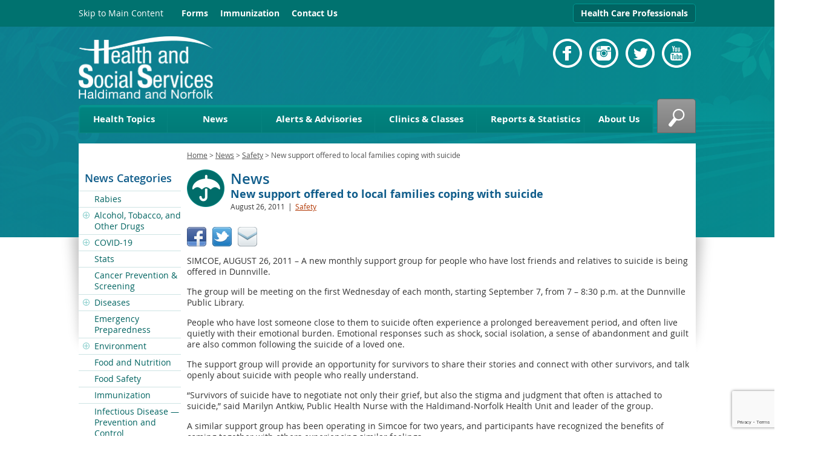

--- FILE ---
content_type: text/html; charset=UTF-8
request_url: https://hnhu.org/new-support-offered-to-local-families-coping-with-suicide/
body_size: 19777
content:
<!DOCTYPE html>
<!--[if IE 8]><html class="ie8" lang="en-CA"><![endif]-->
<!--[if IE 9]><html class="ie9" lang="en-CA"><![endif]-->
<!--[if !IE]><!--><html lang="en-CA"><!--<![endif]-->
<head>
<meta charset="utf-8"/>
<meta name="viewport" content="width=device-width, initial-scale=1.0"/>

<!--[if lt IE 9]><script src="//html5shiv.googlecode.com/svn/trunk/html5.js"></script><![endif]-->
<!--[if !IE | gt IE 8]><!--><link href="https://hnhu.org/wp-content/themes/hnhu/_common/css/fonts.min.css" rel="stylesheet"/><!--<![endif]-->
<link href="https://hnhu.org/wp-content/themes/hnhu/_common/css/common.min.css?v=1.5" rel="stylesheet" type="text/css" data-name="common"/>
<link href="https://hnhu.org/wp-content/themes/hnhu/_common/css/tablet.min.css" rel="stylesheet" type="text/css" media="screen and (max-width: 1040px)" data-name="tablet"/>
<link href="https://hnhu.org/wp-content/themes/hnhu/_common/css/phone.min.css" rel="stylesheet" type="text/css" media="screen and (max-width: 760px)" data-name="phone"/>
<link href="https://hnhu.org/wp-content/themes/hnhu/_common/css/print.css" rel="stylesheet" type="text/css" media="print"/>
<!--[if IE 8]><link href="https://hnhu.org/wp-content/themes/hnhu/_common/css/ie8.css" rel="stylesheet" type="text/css"/><![endif]-->
<!--[if IE 9]><link href="https://hnhu.org/wp-content/themes/hnhu/_common/css/ie9.css" rel="stylesheet" type="text/css"/><![endif]-->
<link rel="alternate" type="application/rss+xml" title="Health Unit Haldimand Norfolk RSS Feed" href="https://hnhu.org/feed/"/>
	<style>img:is([sizes="auto" i], [sizes^="auto," i]) { contain-intrinsic-size: 3000px 1500px }</style>
	
		<!-- All in One SEO 4.8.0 - aioseo.com -->
		<title>New support offered to local families coping with suicide | HealthUnit Haldimand-Norfolk</title>
	<meta name="description" content="SIMCOE, AUGUST 26, 2011 - A new monthly support group for people who have lost friends and relatives to suicide is being offered in Dunnville. The group will be meeting on the first Wednesday of each month, starting September 7, from 7 - 8:30 p.m. at the Dunnville Public Library. People who have lost someone" />
	<meta name="robots" content="max-image-preview:large" />
	<meta name="author" content="Tracy Johnston"/>
	<link rel="canonical" href="https://hnhu.org/new-support-offered-to-local-families-coping-with-suicide/" />
	<meta name="generator" content="All in One SEO (AIOSEO) 4.8.0" />
		<meta property="og:locale" content="en_US" />
		<meta property="og:site_name" content="HealthUnit Haldimand-Norfolk | Welcome to HNHU.org" />
		<meta property="og:type" content="article" />
		<meta property="og:title" content="New support offered to local families coping with suicide | HealthUnit Haldimand-Norfolk" />
		<meta property="og:description" content="SIMCOE, AUGUST 26, 2011 - A new monthly support group for people who have lost friends and relatives to suicide is being offered in Dunnville. The group will be meeting on the first Wednesday of each month, starting September 7, from 7 - 8:30 p.m. at the Dunnville Public Library. People who have lost someone" />
		<meta property="og:url" content="https://hnhu.org/new-support-offered-to-local-families-coping-with-suicide/" />
		<meta property="article:published_time" content="2011-08-26T15:29:48+00:00" />
		<meta property="article:modified_time" content="2013-09-26T16:10:32+00:00" />
		<meta property="article:publisher" content="https://www.facebook.com/hnhealthunit" />
		<meta name="twitter:card" content="summary" />
		<meta name="twitter:site" content="@HNHealthUnit" />
		<meta name="twitter:title" content="New support offered to local families coping with suicide | HealthUnit Haldimand-Norfolk" />
		<meta name="twitter:description" content="SIMCOE, AUGUST 26, 2011 - A new monthly support group for people who have lost friends and relatives to suicide is being offered in Dunnville. The group will be meeting on the first Wednesday of each month, starting September 7, from 7 - 8:30 p.m. at the Dunnville Public Library. People who have lost someone" />
		<meta name="twitter:creator" content="@HNHealthUnit" />
		<script type="application/ld+json" class="aioseo-schema">
			{"@context":"https:\/\/schema.org","@graph":[{"@type":"Article","@id":"https:\/\/hnhu.org\/new-support-offered-to-local-families-coping-with-suicide\/#article","name":"New support offered to local families coping with suicide | HealthUnit Haldimand-Norfolk","headline":"New support offered to local families coping with suicide","author":{"@id":"https:\/\/hnhu.org\/author\/johnston-tracy\/#author"},"publisher":{"@id":"https:\/\/hnhu.org\/#organization"},"datePublished":"2011-08-26T15:29:48-04:00","dateModified":"2013-09-26T16:10:32-04:00","inLanguage":"en-US","mainEntityOfPage":{"@id":"https:\/\/hnhu.org\/new-support-offered-to-local-families-coping-with-suicide\/#webpage"},"isPartOf":{"@id":"https:\/\/hnhu.org\/new-support-offered-to-local-families-coping-with-suicide\/#webpage"},"articleSection":"Safety"},{"@type":"BreadcrumbList","@id":"https:\/\/hnhu.org\/new-support-offered-to-local-families-coping-with-suicide\/#breadcrumblist","itemListElement":[{"@type":"ListItem","@id":"https:\/\/hnhu.org\/#listItem","position":1,"name":"Home","item":"https:\/\/hnhu.org\/","nextItem":{"@type":"ListItem","@id":"https:\/\/hnhu.org\/new-support-offered-to-local-families-coping-with-suicide\/#listItem","name":"New support offered to local families coping with suicide"}},{"@type":"ListItem","@id":"https:\/\/hnhu.org\/new-support-offered-to-local-families-coping-with-suicide\/#listItem","position":2,"name":"New support offered to local families coping with suicide","previousItem":{"@type":"ListItem","@id":"https:\/\/hnhu.org\/#listItem","name":"Home"}}]},{"@type":"Organization","@id":"https:\/\/hnhu.org\/#organization","name":"HealthUnit Haldimand-Norfolk","description":"Welcome to HNHU.org","url":"https:\/\/hnhu.org\/","sameAs":["https:\/\/www.facebook.com\/hnhealthunit","https:\/\/twitter.com\/HNHealthUnit"]},{"@type":"Person","@id":"https:\/\/hnhu.org\/author\/johnston-tracy\/#author","url":"https:\/\/hnhu.org\/author\/johnston-tracy\/","name":"Tracy Johnston","image":{"@type":"ImageObject","@id":"https:\/\/hnhu.org\/new-support-offered-to-local-families-coping-with-suicide\/#authorImage","url":"https:\/\/secure.gravatar.com\/avatar\/08e0d1caa62cfd1cc156de57ebddfb66?s=96&d=mm&r=g","width":96,"height":96,"caption":"Tracy Johnston"}},{"@type":"WebPage","@id":"https:\/\/hnhu.org\/new-support-offered-to-local-families-coping-with-suicide\/#webpage","url":"https:\/\/hnhu.org\/new-support-offered-to-local-families-coping-with-suicide\/","name":"New support offered to local families coping with suicide | HealthUnit Haldimand-Norfolk","description":"SIMCOE, AUGUST 26, 2011 - A new monthly support group for people who have lost friends and relatives to suicide is being offered in Dunnville. The group will be meeting on the first Wednesday of each month, starting September 7, from 7 - 8:30 p.m. at the Dunnville Public Library. People who have lost someone","inLanguage":"en-US","isPartOf":{"@id":"https:\/\/hnhu.org\/#website"},"breadcrumb":{"@id":"https:\/\/hnhu.org\/new-support-offered-to-local-families-coping-with-suicide\/#breadcrumblist"},"author":{"@id":"https:\/\/hnhu.org\/author\/johnston-tracy\/#author"},"creator":{"@id":"https:\/\/hnhu.org\/author\/johnston-tracy\/#author"},"datePublished":"2011-08-26T15:29:48-04:00","dateModified":"2013-09-26T16:10:32-04:00"},{"@type":"WebSite","@id":"https:\/\/hnhu.org\/#website","url":"https:\/\/hnhu.org\/","name":"HealthUnit Haldimand-Norfolk","description":"Welcome to HNHU.org","inLanguage":"en-US","publisher":{"@id":"https:\/\/hnhu.org\/#organization"}}]}
		</script>
		<!-- All in One SEO -->

<link rel='dns-prefetch' href='//cdn.jsdelivr.net' />
<link rel='dns-prefetch' href='//unpkg.com' />
<link rel='dns-prefetch' href='//ajax.googleapis.com' />
<link rel='dns-prefetch' href='//www.google.com' />
<script type="text/javascript">
/* <![CDATA[ */
window._wpemojiSettings = {"baseUrl":"https:\/\/s.w.org\/images\/core\/emoji\/15.0.3\/72x72\/","ext":".png","svgUrl":"https:\/\/s.w.org\/images\/core\/emoji\/15.0.3\/svg\/","svgExt":".svg","source":{"concatemoji":"https:\/\/hnhu.org\/wp-includes\/js\/wp-emoji-release.min.js?ver=791cfa38fa423b41374a2ef02c612293"}};
/*! This file is auto-generated */
!function(i,n){var o,s,e;function c(e){try{var t={supportTests:e,timestamp:(new Date).valueOf()};sessionStorage.setItem(o,JSON.stringify(t))}catch(e){}}function p(e,t,n){e.clearRect(0,0,e.canvas.width,e.canvas.height),e.fillText(t,0,0);var t=new Uint32Array(e.getImageData(0,0,e.canvas.width,e.canvas.height).data),r=(e.clearRect(0,0,e.canvas.width,e.canvas.height),e.fillText(n,0,0),new Uint32Array(e.getImageData(0,0,e.canvas.width,e.canvas.height).data));return t.every(function(e,t){return e===r[t]})}function u(e,t,n){switch(t){case"flag":return n(e,"\ud83c\udff3\ufe0f\u200d\u26a7\ufe0f","\ud83c\udff3\ufe0f\u200b\u26a7\ufe0f")?!1:!n(e,"\ud83c\uddfa\ud83c\uddf3","\ud83c\uddfa\u200b\ud83c\uddf3")&&!n(e,"\ud83c\udff4\udb40\udc67\udb40\udc62\udb40\udc65\udb40\udc6e\udb40\udc67\udb40\udc7f","\ud83c\udff4\u200b\udb40\udc67\u200b\udb40\udc62\u200b\udb40\udc65\u200b\udb40\udc6e\u200b\udb40\udc67\u200b\udb40\udc7f");case"emoji":return!n(e,"\ud83d\udc26\u200d\u2b1b","\ud83d\udc26\u200b\u2b1b")}return!1}function f(e,t,n){var r="undefined"!=typeof WorkerGlobalScope&&self instanceof WorkerGlobalScope?new OffscreenCanvas(300,150):i.createElement("canvas"),a=r.getContext("2d",{willReadFrequently:!0}),o=(a.textBaseline="top",a.font="600 32px Arial",{});return e.forEach(function(e){o[e]=t(a,e,n)}),o}function t(e){var t=i.createElement("script");t.src=e,t.defer=!0,i.head.appendChild(t)}"undefined"!=typeof Promise&&(o="wpEmojiSettingsSupports",s=["flag","emoji"],n.supports={everything:!0,everythingExceptFlag:!0},e=new Promise(function(e){i.addEventListener("DOMContentLoaded",e,{once:!0})}),new Promise(function(t){var n=function(){try{var e=JSON.parse(sessionStorage.getItem(o));if("object"==typeof e&&"number"==typeof e.timestamp&&(new Date).valueOf()<e.timestamp+604800&&"object"==typeof e.supportTests)return e.supportTests}catch(e){}return null}();if(!n){if("undefined"!=typeof Worker&&"undefined"!=typeof OffscreenCanvas&&"undefined"!=typeof URL&&URL.createObjectURL&&"undefined"!=typeof Blob)try{var e="postMessage("+f.toString()+"("+[JSON.stringify(s),u.toString(),p.toString()].join(",")+"));",r=new Blob([e],{type:"text/javascript"}),a=new Worker(URL.createObjectURL(r),{name:"wpTestEmojiSupports"});return void(a.onmessage=function(e){c(n=e.data),a.terminate(),t(n)})}catch(e){}c(n=f(s,u,p))}t(n)}).then(function(e){for(var t in e)n.supports[t]=e[t],n.supports.everything=n.supports.everything&&n.supports[t],"flag"!==t&&(n.supports.everythingExceptFlag=n.supports.everythingExceptFlag&&n.supports[t]);n.supports.everythingExceptFlag=n.supports.everythingExceptFlag&&!n.supports.flag,n.DOMReady=!1,n.readyCallback=function(){n.DOMReady=!0}}).then(function(){return e}).then(function(){var e;n.supports.everything||(n.readyCallback(),(e=n.source||{}).concatemoji?t(e.concatemoji):e.wpemoji&&e.twemoji&&(t(e.twemoji),t(e.wpemoji)))}))}((window,document),window._wpemojiSettings);
/* ]]> */
</script>
<style id='wp-emoji-styles-inline-css' type='text/css'>

	img.wp-smiley, img.emoji {
		display: inline !important;
		border: none !important;
		box-shadow: none !important;
		height: 1em !important;
		width: 1em !important;
		margin: 0 0.07em !important;
		vertical-align: -0.1em !important;
		background: none !important;
		padding: 0 !important;
	}
</style>
<link rel='stylesheet' id='wp-block-library-css' href='https://hnhu.org/wp-includes/css/dist/block-library/style.min.css?ver=791cfa38fa423b41374a2ef02c612293' type='text/css' media='all' />
<style id='aab-accordion-item-style-inline-css' type='text/css'>
/*!**************************************************************************************************************************************************************************************************************************************************************************************!*\
  !*** css ./node_modules/@wordpress/scripts/node_modules/css-loader/dist/cjs.js??ruleSet[1].rules[4].use[1]!./node_modules/postcss-loader/dist/cjs.js??ruleSet[1].rules[4].use[2]!./node_modules/sass-loader/dist/cjs.js??ruleSet[1].rules[4].use[3]!./src/accordion-item/style.scss ***!
  \**************************************************************************************************************************************************************************************************************************************************************************************/
@charset "UTF-8";
/*
* Style Works for both Editor and Frontend
*/
.highlight, mark {
  background: yellow !important;
}

.wp-block-aab-group-accordion.horizontal_filter .aab-filter-button-group {
  flex-direction: row;
}
.wp-block-aab-group-accordion.vertical_filter {
  position: relative;
  padding-left: 210px !important;
  min-height: 400px;
}
.wp-block-aab-group-accordion.vertical_filter .aab-filter-button-group {
  position: absolute;
  left: 0;
  top: 0;
  flex-direction: column;
  width: 200px;
}
.wp-block-aab-group-accordion .aab-filter-button-group {
  display: flex;
  flex-wrap: wrap;
  margin-bottom: 25px;
  gap: 10px;
}
.wp-block-aab-group-accordion .aab-filter-button-group.right_btn {
  justify-content: end;
}
.wp-block-aab-group-accordion .aab-filter-button-group.center_btn {
  justify-content: center;
}
.wp-block-aab-group-accordion .aab-filter-button-group.left_btn {
  justify-content: flex-start;
}
.wp-block-aab-group-accordion .aab-filter-button-group .btn {
  font-size: 14px;
  font-weight: 400;
  color: #0866ff;
  border: 1px solid rgba(8, 102, 255, 0.2);
  border-radius: 4px;
  background-color: rgba(16, 179, 214, 0.031);
  padding: 0 20px;
  line-height: 28px;
  margin: 0;
  transition: all 0.3s linear;
  text-decoration: none;
  cursor: pointer;
}
.wp-block-aab-group-accordion .aab-filter-button-group .btn:hover {
  background-color: rgba(8, 102, 255, 0.2);
}
.wp-block-aab-group-accordion .aab-filter-button-group .btn.active {
  background-color: #0866ff;
  border-color: #0866ff;
  color: #fff;
}

.wp-block-aab-accordion-item {
  overflow: hidden;
  transition: all 0.3s linear;
}
.wp-block-aab-accordion-item .aagb__accordion_head {
  display: flex;
  align-items: center;
  justify-content: space-between;
  cursor: pointer;
  outline: 0;
}
.wp-block-aab-accordion-item .aagb__accordion_head.hasSubHeading.active .head_content_wrapper {
  transform: translateY(12px);
}
.wp-block-aab-accordion-item .aagb__accordion_head.hasSubHeading.active .aagb__accordion_subheading {
  opacity: 0;
  visibility: hidden;
}
.wp-block-aab-accordion-item .aagb__accordion_head .head_content_wrapper {
  transition: all 0.3s ease-in-out;
}
.wp-block-aab-accordion-item .aagb__accordion_head .heading-icon {
  margin-right: 18px;
}
.wp-block-aab-accordion-item .aagb__accordion_head .heading-icon img {
  max-width: 50px;
  height: auto;
  box-shadow: none;
}
.wp-block-aab-accordion-item .aagb__accordion_head .complete-sign {
  background-color: #18B36F;
  color: #fff;
  border-radius: 50%;
  text-align: center;
  font-size: 15px;
  display: none;
  height: 24px;
  width: 24px;
  line-height: 26px;
}
.wp-block-aab-accordion-item .aagb__accordion_head .aagb__accordion_icon {
  width: 20px;
  height: 20px;
  border-radius: 50%;
}
.wp-block-aab-accordion-item .aagb__accordion_head .aagb__accordion_icon .aagb__icon_dashicons_box {
  display: flex;
  align-items: center;
  justify-content: center;
  height: 100%;
}
.wp-block-aab-accordion-item .aagb__accordion_head.aagb_right_icon {
  flex-direction: row;
}
.wp-block-aab-accordion-item .aagb__accordion_head.aagb_left_icon {
  flex-direction: row-reverse;
}
.wp-block-aab-accordion-item .aagb__accordion_head .aagb__accordion_heading {
  display: flex;
  flex: 1;
  align-items: center;
  transition: all 0.3s ease-in-out;
}
.wp-block-aab-accordion-item .aagb__accordion_head .aagb__accordion_heading .aagb__accordion_subheading {
  transition: all 0.2s ease-in-out;
}
.wp-block-aab-accordion-item .aagb__accordion_head .aagb__accordion_heading.aagb_right_icon {
  margin-right: 20px;
  flex: 1;
}
.wp-block-aab-accordion-item .aagb__accordion_head .aagb__accordion_heading.aagb_left_icon {
  margin-left: 20px;
  flex: 1;
}
.wp-block-aab-accordion-item .aagb__accordion_head .aagb__accordion_heading.aagb_left_link .title_wrapper {
  flex-direction: row-reverse;
}
.wp-block-aab-accordion-item .aagb__accordion_head .aagb__accordion_heading .title_wrapper {
  position: relative;
  display: flex;
  align-items: center;
  gap: 10px;
}
.wp-block-aab-accordion-item .aagb__accordion_head .aagb__accordion_heading .aagb__accordion_title.line-through {
  text-decoration: line-through;
}
.wp-block-aab-accordion-item .aagb__accordion_head .aagb__accordion_heading .aagb__accordion_title {
  padding-top: 0;
  padding-bottom: 0;
}
.wp-block-aab-accordion-item .aagb__accordion_head .aagb__accordion_heading a {
  text-decoration: none;
  color: #333333;
  opacity: 0.5;
  font-size: 1.4rem !important;
  line-height: 0.5;
  padding-top: 0px;
}
.wp-block-aab-accordion-item .aagb__accordion_head .aagb__accordion_heading a.anchorjs-link:after {
  font-size: 1.4rem !important;
}
.wp-block-aab-accordion-item .aagb__accordion_head .aagb__accordion_heading:hover a {
  opacity: 1;
}
.wp-block-aab-accordion-item .collapse-icon span {
  display: block;
}
.wp-block-aab-accordion-item .aagb__accordion_body {
  display: none;
  padding-right: 10px;
  transition: border-top-color 0.3s linear;
}
.wp-block-aab-accordion-item .aagb__accordion_body .continue {
  background: #1570EC;
  border-radius: 3px;
  color: #ffffff;
  padding: 8px 18px;
  cursor: pointer;
  display: flex;
  justify-content: space-between;
}
.wp-block-aab-accordion-item .aagb__accordion_body .continue .step-down-icon {
  color: #41a9f8;
  border-radius: 50%;
  display: flex;
  align-items: center;
  justify-content: center;
}
.wp-block-aab-accordion-item .aagb__accordion_body .continue .step-down-icon svg {
  width: 20px;
  height: 20px;
}
.wp-block-aab-accordion-item .aagb__accordion_body .aagb__accordion_component {
  position: relative;
}
.wp-block-aab-accordion-item .aagb__accordion_body .aagb__accordion_component p {
  margin-bottom: 20px;
}
.wp-block-aab-accordion-item .aagb__accordion_body .aagb__accordion_component p:last-child {
  margin-bottom: 10px;
}
.wp-block-aab-accordion-item .aagb__accordion_body .aagb__accordion_component .aagb_overlay {
  content: "";
  position: absolute;
  background: linear-gradient(to bottom, rgba(255, 255, 255, 0), rgba(255, 255, 255, 0.9));
  height: 50px;
  right: 0;
  bottom: -5px;
  left: 0;
  width: 100%;
  z-index: 2;
}

.wp-block-aab-accordion-item.aagb__accordion_active {
  overflow: hidden;
}

.aagb_form_inner {
  max-width: 600px;
  width: 100%;
  margin: 0 auto 35px;
}
.aagb_form_inner .aagb_form_group {
  position: relative;
}
.aagb_form_inner .aagb_form_group:before {
  position: absolute;
  right: 14px;
  content: "\f179";
  font-family: dashicons;
  top: 11px;
  font-size: 26px;
  color: rgba(68, 68, 68, 0.2666666667);
}
.aagb_form_inner .aagb_form_control {
  width: 100%;
  border: 1px solid #ccc;
  border-radius: 4px;
  height: 60px;
  font-size: 18px;
  color: #333;
  padding: 0 55px 0 30px;
}
.aagb_form_inner .aagb_form_control::-moz-placeholder {
  color: #848d95 !important;
}
.aagb_form_inner .aagb_form_control::placeholder {
  color: #848d95 !important;
}
.aagb_form_inner input[type=search]::-webkit-search-cancel-button {
  -webkit-appearance: searchfield-cancel-button !important;
  height: 18px;
  width: 18px;
  margin-left: 0.4em;
  background-image: url("data:image/svg+xml;utf8,<svg xmlns=%27http://www.w3.org/2000/svg%27 viewBox=%270 0 24 24%27 fill=%27%23777%27><path d=%27M19 6.41L17.59 5 12 10.59 6.41 5 5 6.41 10.59 12 5 17.59 6.41 19 12 13.41 17.59 19 19 17.59 13.41 12z%27/></svg>");
  cursor: pointer;
}
.aagb_form_inner .help-block {
  font-size: 16px;
  display: block;
  text-align: center;
  margin-top: 6px;
}

.aagb_accordion_wrapper_btn {
  display: flex;
}
.aagb_accordion_wrapper_btn.right_btn {
  justify-content: flex-end;
}
.aagb_accordion_wrapper_btn.left_btn {
  justify-content: flex-start;
}
.aagb_accordion_wrapper_btn.center_btn {
  justify-content: center;
}
.aagb_accordion_wrapper_btn a {
  margin: 0 0 12px 16px;
  color: #333;
  font-weight: 500;
  font-size: 16px;
  text-decoration: none !important;
  display: flex;
}
.aagb_accordion_wrapper_btn a:hover {
  color: #069;
}
.aagb_accordion_wrapper_btn a svg {
  width: 0.875em;
  margin-right: 4px;
}

.aagb__accordion_body .aagb_button_toggle {
  padding: 0px;
  border: 0px;
  color: #333;
  font-size: 16px;
  font-weight: 500;
  background: transparent;
  border: 0px;
}
.aagb__accordion_body .aagb_button_toggle:hover {
  color: #4c4cf1;
  text-decoration: underline;
}
.aagb__accordion_body .aagb_button_toggle:focus {
  outline: none;
  box-shadow: none;
}

.label-d-block {
  display: block;
  margin-bottom: 5px;
}

.wp-block-aab-group-accordion .aagb__accordion_container.step .aagb__accordion_icon {
  width: auto;
  height: auto;
}
.wp-block-aab-group-accordion .aagb__accordion_container.style-qa.step .aagb__accordion_body .continue {
  width: 90%;
  margin-bottom: 10px;
}

.wp-block-aab-group-accordion .step-result {
  border: 1px solid #3e94b2;
  display: none;
  padding: 14px 20px;
}

.wp-block-aab-accordion-item.aagb__accordion_container.style-qa .aagb__accordion_head {
  padding: 10px;
}
.wp-block-aab-accordion-item.aagb__accordion_container.style-qa .aagb__accordion_head .aagb__accordion_heading {
  gap: 10px;
}
.wp-block-aab-accordion-item.aagb__accordion_container.style-qa .aagb__accordion_head .aagb__accordion_heading .icon-container {
  display: block;
  position: relative;
}
.wp-block-aab-accordion-item.aagb__accordion_container.style-qa .aagb__accordion_head .aagb__accordion_heading .icon-container .icon-q {
  background: #505050;
  color: #fff;
  width: 80px;
  line-height: 43px;
  font-size: 25px;
  text-align: center;
  border-radius: 3px;
  font-weight: 500;
  position: relative;
  z-index: 2;
}
.wp-block-aab-accordion-item.aagb__accordion_container.style-qa .aagb__accordion_head .aagb__accordion_heading .icon-container .icon-a {
  background: #f5a623;
  color: #fff;
  width: 80px;
  line-height: 43px;
  font-size: 25px;
  text-align: center;
  border-radius: 3px;
  font-weight: 500;
  position: absolute;
  top: 0;
  left: 0;
  opacity: 0;
  transition: all 0.4s ease-in-out;
  z-index: 1;
}
.wp-block-aab-accordion-item.aagb__accordion_container.style-qa .aagb__accordion_body {
  border-top: none !important;
}
.wp-block-aab-accordion-item.aagb__accordion_container.style-qa .aagb__accordion_body .block-editor-inner-blocks .block-editor-block-list__layout :first-child {
  margin-top: 0;
}
.wp-block-aab-accordion-item.aagb__accordion_container.style-qa .aagb__accordion_body.aagb__accordion_body--show {
  border-top: none !important;
  transition: border-top-color 0.3s linear;
}
.wp-block-aab-accordion-item.aagb__accordion_container.style-qa .aagb__accordion_body.aagb__accordion_body--show .aagb__accordion_component :first-child {
  margin-top: 0;
}
.wp-block-aab-accordion-item.aagb__accordion_container.style-qa :where(.wp-site-blocks *:focus) {
  outline-width: 0;
  outline-style: none;
}

.wp-block-aab-accordion-item.aagb__accordion_container.style-qa.aagb__accordion_active .aagb__accordion_head :active {
  border-bottom: none !important;
}
.wp-block-aab-accordion-item.aagb__accordion_container.style-qa.aagb__accordion_active .aagb__accordion_head .aagb__accordion_heading .icon-container .icon-a {
  top: 43px;
  opacity: 1;
}

.block-editor-block-list__block.wp-block.aagb__accordion_container.style-qa.wp-block-aab-accordion-item .aagb__accordion_heading .icon-container .icon-a {
  top: 40px;
  opacity: 1;
  z-index: 101;
}

.wp-block-aab-accordion-item.aagb__accordion_container.check-list .aagb__accordion_head {
  background: red;
}
.wp-block-aab-accordion-item.aagb__accordion_container.check-list .aagb__accordion_head .aagb__accordion_heading {
  /* Basic Styling */
  /* Checked State */
  /* Optional: Checkmark Icon (using pseudo-elements) */
  /* Optional: Focus State */
}
.wp-block-aab-accordion-item.aagb__accordion_container.check-list .aagb__accordion_head .aagb__accordion_heading .checklist-box {
  width: 25px;
  height: 25px;
  -moz-appearance: none;
  appearance: none;
  -webkit-appearance: none;
  /* align-self: start; */
  border: 1px solid #e6e6e6;
  background-color: #fff;
  cursor: pointer;
  margin-right: 10px;
  display: flex;
  justify-content: center;
  align-items: center;
  border-radius: 4px;
  transition: transform 0.3s ease-in-out;
}
.wp-block-aab-accordion-item.aagb__accordion_container.check-list .aagb__accordion_head .aagb__accordion_heading .checklist-box:checked::after {
  content: "✓";
  display: block;
  text-align: center;
  font-size: 16px; /* Adjust size as needed */
  color: #0707a3;
}
.wp-block-aab-accordion-item.aagb__accordion_container.check-list .aagb__accordion_head .aagb__accordion_heading .checklist-box:focus {
  outline: none; /* Remove default focus outline */
}

.block-editor-block-list__block.aagb__accordion_container.check-list.wp-block-aab-accordion-item .aagb__accordion_head {
  background: red;
}
.block-editor-block-list__block.aagb__accordion_container.check-list.wp-block-aab-accordion-item .aagb__accordion_head .aagb__accordion_heading {
  /* Basic Styling */
  /* Checked State */
}
.block-editor-block-list__block.aagb__accordion_container.check-list.wp-block-aab-accordion-item .aagb__accordion_head .aagb__accordion_heading .checklist-label {
  position: relative;
  /* border: 1px solid red; */
  width: 25px;
  height: 25px;
  border: 1px solid #e6e6e6;
  background-color: #fff;
  cursor: pointer;
  margin-right: 10px;
  border-radius: 4px;
}
.block-editor-block-list__block.aagb__accordion_container.check-list.wp-block-aab-accordion-item .aagb__accordion_head .aagb__accordion_heading .checklist-label span {
  width: 25px;
  height: 25px;
  position: absolute;
  top: 0;
  left: 0;
}
.block-editor-block-list__block.aagb__accordion_container.check-list.wp-block-aab-accordion-item .aagb__accordion_head .aagb__accordion_heading .checklist-label span:after {
  content: "✓";
  display: block;
  text-align: center;
  font-size: 16px;
  color: #0707a3;
  display: none;
}
.block-editor-block-list__block.aagb__accordion_container.check-list.wp-block-aab-accordion-item .aagb__accordion_head .aagb__accordion_heading .checklist-label .checklist-box {
  width: 0;
  height: 0;
  position: absolute;
  opacity: 0;
  padding-left: 25px;
}
.wp-block-aab-accordion-item.aagb__accordion_container.check-list.style-qa .aagb__accordion_body {
  padding-left: 150px;
}

.aagb__accordion_body.aagb__accordion_body--visible {
  display: block !important;
}

/*# sourceMappingURL=style-index.css.map*/
</style>
<link rel='stylesheet' id='dashicons-css' href='https://hnhu.org/wp-includes/css/dashicons.min.css?ver=791cfa38fa423b41374a2ef02c612293' type='text/css' media='all' />
<style id='classic-theme-styles-inline-css' type='text/css'>
/*! This file is auto-generated */
.wp-block-button__link{color:#fff;background-color:#32373c;border-radius:9999px;box-shadow:none;text-decoration:none;padding:calc(.667em + 2px) calc(1.333em + 2px);font-size:1.125em}.wp-block-file__button{background:#32373c;color:#fff;text-decoration:none}
</style>
<style id='global-styles-inline-css' type='text/css'>
:root{--wp--preset--aspect-ratio--square: 1;--wp--preset--aspect-ratio--4-3: 4/3;--wp--preset--aspect-ratio--3-4: 3/4;--wp--preset--aspect-ratio--3-2: 3/2;--wp--preset--aspect-ratio--2-3: 2/3;--wp--preset--aspect-ratio--16-9: 16/9;--wp--preset--aspect-ratio--9-16: 9/16;--wp--preset--color--black: #000000;--wp--preset--color--cyan-bluish-gray: #abb8c3;--wp--preset--color--white: #ffffff;--wp--preset--color--pale-pink: #f78da7;--wp--preset--color--vivid-red: #cf2e2e;--wp--preset--color--luminous-vivid-orange: #ff6900;--wp--preset--color--luminous-vivid-amber: #fcb900;--wp--preset--color--light-green-cyan: #7bdcb5;--wp--preset--color--vivid-green-cyan: #00d084;--wp--preset--color--pale-cyan-blue: #8ed1fc;--wp--preset--color--vivid-cyan-blue: #0693e3;--wp--preset--color--vivid-purple: #9b51e0;--wp--preset--gradient--vivid-cyan-blue-to-vivid-purple: linear-gradient(135deg,rgba(6,147,227,1) 0%,rgb(155,81,224) 100%);--wp--preset--gradient--light-green-cyan-to-vivid-green-cyan: linear-gradient(135deg,rgb(122,220,180) 0%,rgb(0,208,130) 100%);--wp--preset--gradient--luminous-vivid-amber-to-luminous-vivid-orange: linear-gradient(135deg,rgba(252,185,0,1) 0%,rgba(255,105,0,1) 100%);--wp--preset--gradient--luminous-vivid-orange-to-vivid-red: linear-gradient(135deg,rgba(255,105,0,1) 0%,rgb(207,46,46) 100%);--wp--preset--gradient--very-light-gray-to-cyan-bluish-gray: linear-gradient(135deg,rgb(238,238,238) 0%,rgb(169,184,195) 100%);--wp--preset--gradient--cool-to-warm-spectrum: linear-gradient(135deg,rgb(74,234,220) 0%,rgb(151,120,209) 20%,rgb(207,42,186) 40%,rgb(238,44,130) 60%,rgb(251,105,98) 80%,rgb(254,248,76) 100%);--wp--preset--gradient--blush-light-purple: linear-gradient(135deg,rgb(255,206,236) 0%,rgb(152,150,240) 100%);--wp--preset--gradient--blush-bordeaux: linear-gradient(135deg,rgb(254,205,165) 0%,rgb(254,45,45) 50%,rgb(107,0,62) 100%);--wp--preset--gradient--luminous-dusk: linear-gradient(135deg,rgb(255,203,112) 0%,rgb(199,81,192) 50%,rgb(65,88,208) 100%);--wp--preset--gradient--pale-ocean: linear-gradient(135deg,rgb(255,245,203) 0%,rgb(182,227,212) 50%,rgb(51,167,181) 100%);--wp--preset--gradient--electric-grass: linear-gradient(135deg,rgb(202,248,128) 0%,rgb(113,206,126) 100%);--wp--preset--gradient--midnight: linear-gradient(135deg,rgb(2,3,129) 0%,rgb(40,116,252) 100%);--wp--preset--font-size--small: 13px;--wp--preset--font-size--medium: 20px;--wp--preset--font-size--large: 36px;--wp--preset--font-size--x-large: 42px;--wp--preset--spacing--20: 0.44rem;--wp--preset--spacing--30: 0.67rem;--wp--preset--spacing--40: 1rem;--wp--preset--spacing--50: 1.5rem;--wp--preset--spacing--60: 2.25rem;--wp--preset--spacing--70: 3.38rem;--wp--preset--spacing--80: 5.06rem;--wp--preset--shadow--natural: 6px 6px 9px rgba(0, 0, 0, 0.2);--wp--preset--shadow--deep: 12px 12px 50px rgba(0, 0, 0, 0.4);--wp--preset--shadow--sharp: 6px 6px 0px rgba(0, 0, 0, 0.2);--wp--preset--shadow--outlined: 6px 6px 0px -3px rgba(255, 255, 255, 1), 6px 6px rgba(0, 0, 0, 1);--wp--preset--shadow--crisp: 6px 6px 0px rgba(0, 0, 0, 1);}:where(.is-layout-flex){gap: 0.5em;}:where(.is-layout-grid){gap: 0.5em;}body .is-layout-flex{display: flex;}.is-layout-flex{flex-wrap: wrap;align-items: center;}.is-layout-flex > :is(*, div){margin: 0;}body .is-layout-grid{display: grid;}.is-layout-grid > :is(*, div){margin: 0;}:where(.wp-block-columns.is-layout-flex){gap: 2em;}:where(.wp-block-columns.is-layout-grid){gap: 2em;}:where(.wp-block-post-template.is-layout-flex){gap: 1.25em;}:where(.wp-block-post-template.is-layout-grid){gap: 1.25em;}.has-black-color{color: var(--wp--preset--color--black) !important;}.has-cyan-bluish-gray-color{color: var(--wp--preset--color--cyan-bluish-gray) !important;}.has-white-color{color: var(--wp--preset--color--white) !important;}.has-pale-pink-color{color: var(--wp--preset--color--pale-pink) !important;}.has-vivid-red-color{color: var(--wp--preset--color--vivid-red) !important;}.has-luminous-vivid-orange-color{color: var(--wp--preset--color--luminous-vivid-orange) !important;}.has-luminous-vivid-amber-color{color: var(--wp--preset--color--luminous-vivid-amber) !important;}.has-light-green-cyan-color{color: var(--wp--preset--color--light-green-cyan) !important;}.has-vivid-green-cyan-color{color: var(--wp--preset--color--vivid-green-cyan) !important;}.has-pale-cyan-blue-color{color: var(--wp--preset--color--pale-cyan-blue) !important;}.has-vivid-cyan-blue-color{color: var(--wp--preset--color--vivid-cyan-blue) !important;}.has-vivid-purple-color{color: var(--wp--preset--color--vivid-purple) !important;}.has-black-background-color{background-color: var(--wp--preset--color--black) !important;}.has-cyan-bluish-gray-background-color{background-color: var(--wp--preset--color--cyan-bluish-gray) !important;}.has-white-background-color{background-color: var(--wp--preset--color--white) !important;}.has-pale-pink-background-color{background-color: var(--wp--preset--color--pale-pink) !important;}.has-vivid-red-background-color{background-color: var(--wp--preset--color--vivid-red) !important;}.has-luminous-vivid-orange-background-color{background-color: var(--wp--preset--color--luminous-vivid-orange) !important;}.has-luminous-vivid-amber-background-color{background-color: var(--wp--preset--color--luminous-vivid-amber) !important;}.has-light-green-cyan-background-color{background-color: var(--wp--preset--color--light-green-cyan) !important;}.has-vivid-green-cyan-background-color{background-color: var(--wp--preset--color--vivid-green-cyan) !important;}.has-pale-cyan-blue-background-color{background-color: var(--wp--preset--color--pale-cyan-blue) !important;}.has-vivid-cyan-blue-background-color{background-color: var(--wp--preset--color--vivid-cyan-blue) !important;}.has-vivid-purple-background-color{background-color: var(--wp--preset--color--vivid-purple) !important;}.has-black-border-color{border-color: var(--wp--preset--color--black) !important;}.has-cyan-bluish-gray-border-color{border-color: var(--wp--preset--color--cyan-bluish-gray) !important;}.has-white-border-color{border-color: var(--wp--preset--color--white) !important;}.has-pale-pink-border-color{border-color: var(--wp--preset--color--pale-pink) !important;}.has-vivid-red-border-color{border-color: var(--wp--preset--color--vivid-red) !important;}.has-luminous-vivid-orange-border-color{border-color: var(--wp--preset--color--luminous-vivid-orange) !important;}.has-luminous-vivid-amber-border-color{border-color: var(--wp--preset--color--luminous-vivid-amber) !important;}.has-light-green-cyan-border-color{border-color: var(--wp--preset--color--light-green-cyan) !important;}.has-vivid-green-cyan-border-color{border-color: var(--wp--preset--color--vivid-green-cyan) !important;}.has-pale-cyan-blue-border-color{border-color: var(--wp--preset--color--pale-cyan-blue) !important;}.has-vivid-cyan-blue-border-color{border-color: var(--wp--preset--color--vivid-cyan-blue) !important;}.has-vivid-purple-border-color{border-color: var(--wp--preset--color--vivid-purple) !important;}.has-vivid-cyan-blue-to-vivid-purple-gradient-background{background: var(--wp--preset--gradient--vivid-cyan-blue-to-vivid-purple) !important;}.has-light-green-cyan-to-vivid-green-cyan-gradient-background{background: var(--wp--preset--gradient--light-green-cyan-to-vivid-green-cyan) !important;}.has-luminous-vivid-amber-to-luminous-vivid-orange-gradient-background{background: var(--wp--preset--gradient--luminous-vivid-amber-to-luminous-vivid-orange) !important;}.has-luminous-vivid-orange-to-vivid-red-gradient-background{background: var(--wp--preset--gradient--luminous-vivid-orange-to-vivid-red) !important;}.has-very-light-gray-to-cyan-bluish-gray-gradient-background{background: var(--wp--preset--gradient--very-light-gray-to-cyan-bluish-gray) !important;}.has-cool-to-warm-spectrum-gradient-background{background: var(--wp--preset--gradient--cool-to-warm-spectrum) !important;}.has-blush-light-purple-gradient-background{background: var(--wp--preset--gradient--blush-light-purple) !important;}.has-blush-bordeaux-gradient-background{background: var(--wp--preset--gradient--blush-bordeaux) !important;}.has-luminous-dusk-gradient-background{background: var(--wp--preset--gradient--luminous-dusk) !important;}.has-pale-ocean-gradient-background{background: var(--wp--preset--gradient--pale-ocean) !important;}.has-electric-grass-gradient-background{background: var(--wp--preset--gradient--electric-grass) !important;}.has-midnight-gradient-background{background: var(--wp--preset--gradient--midnight) !important;}.has-small-font-size{font-size: var(--wp--preset--font-size--small) !important;}.has-medium-font-size{font-size: var(--wp--preset--font-size--medium) !important;}.has-large-font-size{font-size: var(--wp--preset--font-size--large) !important;}.has-x-large-font-size{font-size: var(--wp--preset--font-size--x-large) !important;}
:where(.wp-block-post-template.is-layout-flex){gap: 1.25em;}:where(.wp-block-post-template.is-layout-grid){gap: 1.25em;}
:where(.wp-block-columns.is-layout-flex){gap: 2em;}:where(.wp-block-columns.is-layout-grid){gap: 2em;}
:root :where(.wp-block-pullquote){font-size: 1.5em;line-height: 1.6;}
</style>
<link rel='stylesheet' id='wpsm_ac_pro-font-awesome-front-css' href='https://hnhu.org/wp-content/plugins/accordion-pro/assets/css/font-awesome/css/font-awesome.min.css?ver=791cfa38fa423b41374a2ef02c612293' type='text/css' media='all' />
<link rel='stylesheet' id='wpsm_ac_pro_bootstrap-front-css' href='https://hnhu.org/wp-content/plugins/accordion-pro/assets/css/bootstrap-front.css?ver=791cfa38fa423b41374a2ef02c612293' type='text/css' media='all' />
<link rel='stylesheet' id='wpsm_ac_pro_animate-css' href='https://hnhu.org/wp-content/plugins/accordion-pro/assets/css/animate.css?ver=791cfa38fa423b41374a2ef02c612293' type='text/css' media='all' />
<link rel='stylesheet' id='wpsm_ac_front_font-icon-picker_all-css' href='https://hnhu.org/wp-content/plugins/accordion-pro/assets/mul-type-icon-picker/icon-picker.css?ver=791cfa38fa423b41374a2ef02c612293' type='text/css' media='all' />
<link rel='stylesheet' id='wpsm_ac_front_font-icon-picker-glyphicon_style-css' href='https://hnhu.org/wp-content/plugins/accordion-pro/assets/mul-type-icon-picker/picker/glyphicon.css?ver=791cfa38fa423b41374a2ef02c612293' type='text/css' media='all' />
<link rel='stylesheet' id='wpsm_ac_front_font-icon-picker-dashicons_style-css' href='https://hnhu.org/wp-content/plugins/accordion-pro/assets/mul-type-icon-picker/picker/dashicons.css?ver=791cfa38fa423b41374a2ef02c612293' type='text/css' media='all' />
<link rel='stylesheet' id='wpsm_ac_pro_scrollbar_style-css' href='https://hnhu.org/wp-content/plugins/accordion-pro/assets/scrollbar/jquery.mCustomScrollbar.css?ver=791cfa38fa423b41374a2ef02c612293' type='text/css' media='all' />
<link rel='stylesheet' id='collapscore-css-css' href='https://hnhu.org/wp-content/plugins/jquery-collapse-o-matic/css/core_style.css?ver=1.0' type='text/css' media='all' />
<link rel='stylesheet' id='collapseomatic-css-css' href='https://hnhu.org/wp-content/plugins/jquery-collapse-o-matic/css/light_style.css?ver=1.6' type='text/css' media='all' />
<link rel='stylesheet' id='swiftype-facets-css' href='https://hnhu.org/wp-content/plugins/swiftype-search/Search/../assets/facets.css?ver=791cfa38fa423b41374a2ef02c612293' type='text/css' media='all' />
<link rel='stylesheet' id='ub-extension-style-css-css' href='https://hnhu.org/wp-content/plugins/ultimate-blocks/src/extensions/style.css?ver=791cfa38fa423b41374a2ef02c612293' type='text/css' media='all' />
<script type="text/javascript" src="https://hnhu.org/wp-content/plugins/accordion-pro/assets/scrollbar/jquery.mCustomScrollbar.concat.min.js?ver=791cfa38fa423b41374a2ef02c612293" id="wpsm_ac_pro_scrollbar_script-js"></script>
<link rel="https://api.w.org/" href="https://hnhu.org/wp-json/" /><link rel="alternate" title="JSON" type="application/json" href="https://hnhu.org/wp-json/wp/v2/posts/1880" /><link rel='shortlink' href='https://hnhu.org/?p=1880' />
<link rel="alternate" title="oEmbed (JSON)" type="application/json+oembed" href="https://hnhu.org/wp-json/oembed/1.0/embed?url=https%3A%2F%2Fhnhu.org%2Fnew-support-offered-to-local-families-coping-with-suicide%2F" />
<link rel="alternate" title="oEmbed (XML)" type="text/xml+oembed" href="https://hnhu.org/wp-json/oembed/1.0/embed?url=https%3A%2F%2Fhnhu.org%2Fnew-support-offered-to-local-families-coping-with-suicide%2F&#038;format=xml" />
<link href="https://fonts.googleapis.com/css?family=Open+Sans:400,600,300" rel='stylesheet' type='text/css'>

	<style></style>

	<!-- Google Tag Manager -->
<script>(function(w,d,s,l,i){w[l]=w[l]||[];w[l].push({'gtm.start':
new Date().getTime(),event:'gtm.js'});var f=d.getElementsByTagName(s)[0],
j=d.createElement(s),dl=l!='dataLayer'?'&l='+l:'';j.async=true;j.src=
'https://www.googletagmanager.com/gtm.js?id='+i+dl;f.parentNode.insertBefore(j,f);
})(window,document,'script','dataLayer','GTM-N52BV97D');</script>
<!-- End Google Tag Manager -->
<script type="text/javascript">
(function(url){
	if(/(?:Chrome\/26\.0\.1410\.63 Safari\/537\.31|WordfenceTestMonBot)/.test(navigator.userAgent)){ return; }
	var addEvent = function(evt, handler) {
		if (window.addEventListener) {
			document.addEventListener(evt, handler, false);
		} else if (window.attachEvent) {
			document.attachEvent('on' + evt, handler);
		}
	};
	var removeEvent = function(evt, handler) {
		if (window.removeEventListener) {
			document.removeEventListener(evt, handler, false);
		} else if (window.detachEvent) {
			document.detachEvent('on' + evt, handler);
		}
	};
	var evts = 'contextmenu dblclick drag dragend dragenter dragleave dragover dragstart drop keydown keypress keyup mousedown mousemove mouseout mouseover mouseup mousewheel scroll'.split(' ');
	var logHuman = function() {
		if (window.wfLogHumanRan) { return; }
		window.wfLogHumanRan = true;
		var wfscr = document.createElement('script');
		wfscr.type = 'text/javascript';
		wfscr.async = true;
		wfscr.src = url + '&r=' + Math.random();
		(document.getElementsByTagName('head')[0]||document.getElementsByTagName('body')[0]).appendChild(wfscr);
		for (var i = 0; i < evts.length; i++) {
			removeEvent(evts[i], logHuman);
		}
	};
	for (var i = 0; i < evts.length; i++) {
		addEvent(evts[i], logHuman);
	}
})('//hnhu.org/?wordfence_lh=1&hid=12882961C383825C22E0B04D09C7B43E');
</script>
<!-- Open Graph Meta Data by WP-Open-Graph plugin-->
<meta property="og:site_name" content="HealthUnit Haldimand-Norfolk" />
<meta property="og:locale" content="en_us" />
<meta property="og:type" content="article" />
<meta property="og:image:width" content="" />
<meta property="og:image:height" content="" />
<meta property="og:image" content="" />
<meta property="og:title" content="New support offered to local families coping with suicide" />
<meta property="og:url" content="https://hnhu.org/new-support-offered-to-local-families-coping-with-suicide/" />
<meta property="og:description" content="SIMCOE, AUGUST 26, 2011 &#8211; A new monthly support group for people who have lost friends and relatives to suicide is being offered in Dunnville. The group will be meeting on the first Wednesday of each month, starting September 7, from 7 &#8211; 8:30 p.m. at the Dunnville Public Library. People who have lost someone [&hellip;]" />
<!-- /Open Graph Meta Data -->
<script>(function(w,d,t,u,n,s,e){w['SwiftypeObject']=n;w[n]=w[n]||function(){
(w[n].q=w[n].q||[]).push(arguments);};s=d.createElement(t);
e=d.getElementsByTagName(t)[0];s.async=1;s.src=u;e.parentNode.insertBefore(s,e);
})(window,document,'script','//s.swiftypecdn.com/install/v2/st.js','_st');
_st('install','TjzwEHpTxZkmUadsfVoH','2.0.0');</script>		<style type="text/css" id="wp-custom-css">
			.lrgBtn{
font-family: Roboto, sans-serif;
font-weight: 400;
font-size: 30px;
color: #fff;
background-color: #00726f;
padding: 10px 30px;
border: solid #2a9d8f 2px;
box-shadow: rgb(0, 0, 0) 0px 0px 0px 0px;
border-radius: 26px;
transition : 1000ms;
transform: translateY(0);
display: flex;
flex-direction:row-reverse;
align-items: center;
cursor: pointer;
}

.lrgBtn:hover{
transition : 1000ms;
padding: 10px 50px;
transform : translateY(-0px);
background-color: #0c726f;
color: #ffffff;
border: solid 2px #00726f;
}
header.main .cta-social-media {
	margin-top: 10px;
	margin-bottom: 20px;
}

#google_translate_element {
 margin-bottom: 10px;
 color: #fff;
 text-align: right;
}           #google_translate_element select {
margin: 0;
font-size: 1rem;
line-height: 1.2;
color: #fff;
background: none;
border: 0;
-webkit-appearance: none;
text-align: right;
}   
#google_translate_element select option {
	color: #000;
}
#google_translate_element > div a { font-size: 0; }
.goog-te-gadget {
	display: flex;
  flex-wrap: wrap;
	font-family: 'OpenSans';
}
.goog-te-gadget {
	justify-content: flex-end;
	gap: 0 5px;
  font-size: 12px;
	color: #fff !important;
}
.goog-te-gadget span {
	line-height: 0;
}
.goog-te-gadget img {
	margin-top: 4px;
}
#logo {
	margin-top: 60px;
}
    		</style>
		
    <!-- BEGIN - Make Tables Responsive -->
    <style type="text/css">
        
    /* Multi-row tables */
    @media (max-width: 650px) {

        .mtr-table tbody,
        .mtr-table {
        	width: 100% !important;
            display: table !important;
        }

        .mtr-table tr,
        .mtr-table .mtr-th-tag,
        .mtr-table .mtr-td-tag {
        	display: block !important;
            clear: both !important;
            height: auto !important;
        }

        .mtr-table .mtr-td-tag,
        .mtr-table .mtr-th-tag {
        	text-align: right !important;
            width: auto !important;
            box-sizing: border-box !important;
            overflow: auto !important;
        }
    
            .mtr-table .mtr-cell-content {
            	text-align: right !important;
            }
            
        .mtr-table tbody,
        .mtr-table tr,
        .mtr-table {
        	border: none !important;
            padding: 0 !important;
        }

        .mtr-table .mtr-td-tag,
        .mtr-table .mtr-th-tag {
        	border: none;
        }

        .mtr-table tr:nth-child(even) .mtr-td-tag,
        .mtr-table tr:nth-child(even) .mtr-th-tag {
            border-bottom: 1px solid #dddddd !important;
            border-left: 1px solid #dddddd !important;
            border-right: 1px solid #dddddd !important;
            border-top: none !important;
        }

        .mtr-table tr:nth-child(odd) .mtr-td-tag,
        .mtr-table tr:nth-child(odd) .mtr-th-tag {
            border-bottom: 1px solid #bbbbbb !important;
            border-left: 1px solid #bbbbbb !important;
            border-right: 1px solid #bbbbbb !important;
            border-top: none !important;
        }

        .mtr-table tr:first-of-type td:first-of-type,
        .mtr-table tr:first-of-type th:first-of-type {
            border-top: 1px solid #bbbbbb !important;
        }

        .mtr-table.mtr-thead-td tr:nth-of-type(2) td:first-child,
        .mtr-table.mtr-thead-td tr:nth-of-type(2) th:first-child,
        .mtr-table.mtr-tr-th tr:nth-of-type(2) td:first-child,
        .mtr-table.mtr-tr-th tr:nth-of-type(2) th:first-child,
        .mtr-table.mtr-tr-td tr:nth-of-type(2) td:first-child,
        .mtr-table.mtr-tr-td tr:nth-of-type(2) th:first-child {
            border-top: 1px solid #dddddd !important;
        }
            .mtr-table tr:nth-child(even),
            .mtr-table tr:nth-child(even) .mtr-td-tag,
            .mtr-table tr:nth-child(even) .mtr-th-tag {
                background: #ffffff !important;
            }

            .mtr-table tr:nth-child(odd),
            .mtr-table tr:nth-child(odd) .mtr-td-tag,
            .mtr-table tr:nth-child(odd) .mtr-th-tag {
                background: #dddddd !important;
            }
        .mtr-table .mtr-td-tag,
        .mtr-table .mtr-td-tag:first-child,
        .mtr-table .mtr-th-tag,
        .mtr-table .mtr-th-tag:first-child {
            padding: 5px 10px !important;
        }
        
        .mtr-table td[data-mtr-content]:before,
        .mtr-table th[data-mtr-content]:before {
        	display: inline-block !important;
        	content: attr(data-mtr-content) !important;
        	float: left !important;
            text-align: left !important;
            white-space: pre-line !important;
        }
        
        .mtr-table thead,
        .mtr-table.mtr-tr-th tr:first-of-type,
        .mtr-table.mtr-tr-td tr:first-of-type,
        .mtr-table colgroup {
        	display: none !important;
        }
    
        .mtr-cell-content {
            max-width: 49% !important;
            display: inline-block !important;
        }
            
        .mtr-table td[data-mtr-content]:before,
        .mtr-table th[data-mtr-content]:before {
            max-width: 49% !important;
        }
            
    }
    
    /* Single-row tables */
    @media (max-width: 650px) {

        .mtr-one-row-table .mtr-td-tag,
        .mtr-one-row-table .mtr-th-tag {
            box-sizing: border-box !important;
        }

        .mtr-one-row-table colgroup {
        	display: none !important;
        }

    
        .mtr-one-row-table tbody,
        .mtr-one-row-table tr,
        .mtr-one-row-table {
        	border: none !important;
            padding: 0 !important;
            width: 100% !important;
            display: block;
        }

        .mtr-one-row-table .mtr-td-tag,
        .mtr-one-row-table .mtr-th-tag {
            border: none;
        }
        
        .mtr-one-row-table .mtr-td-tag,
        .mtr-one-row-table .mtr-th-tag {
        	display: block !important;
            width: 50% !important;
        }
        .mtr-one-row-table tr {
            display: flex !important;
            flex-wrap: wrap !important;
        }
        
            .mtr-one-row-table td:nth-child(4n+1),
            .mtr-one-row-table th:nth-child(4n+1),
            .mtr-one-row-table td:nth-child(4n+2),
            .mtr-one-row-table th:nth-child(4n+2) {
                background: #dddddd !important;
            }

            .mtr-one-row-table th:nth-child(2n+1),
            .mtr-one-row-table td:nth-child(2n+1) {
                border-right: 1px solid #bbbbbb !important;
                border-left: 1px solid #bbbbbb !important;
            }

            .mtr-one-row-table td:nth-child(2n+2),
            .mtr-one-row-table th:nth-child(2n+2) {
                border-right: 1px solid #bbbbbb !important;
            }

            /* last two */
            .mtr-one-row-table td:nth-last-child(-n+2),
            .mtr-one-row-table th:nth-last-child(-n+2) {
                border-bottom: 1px solid #bbbbbb !important;
            }
            
        .mtr-one-row-table .mtr-td-tag,
        .mtr-one-row-table .mtr-th-tag {
            border-top: 1px solid #bbbbbb !important;
            padding: 5px 10px !important;
        }
        
    }
    </style>
    <!-- END - Make Tables Responsive -->
        </head>
<body>
<div id="outer">
	<div id="center-shadow"></div>
	<header class="main">
        <a tabindex="1" class="smc" href="#main">Skip to <span>Main Content</span></a>
		<a tabindex="6" class="btn health-care-professionals" href="/health-care-professionals/">Health Care Professionals</a>
		<a tabindex="7" id="logo" href="/"><img src="https://hnhu.org/wp-content/themes/hnhu/_common/images/HNSS-Final-Logo-White.png" alt="Haldimand-Norfolk Health Unit"/></a>
		<a tabindex="7" id="logo-print" href="/"><img src="https://hnhu.org/wp-content/themes/hnhu/_common/images/HNSS-Final-Logo-White.png" alt="Haldimand-Norfolk Health Unit"/></a>
		<div class="cta cta-social-media">
			<div id="translateContainer">
				<div id="google_translate_element"></div>
			</div>
			<script>
				function googleTranslateElementInit() {
					new google.translate.TranslateElement({
						pageLanguage: 'en',
						gaTrack: false,
						gaId: ''
					}, 'google_translate_element');

					// remove the extra google translate added h1
					document.querySelector('#goog-gt-tt').remove();
				}

				// generate the google translate external source JS link
				var googleTranslateScript = document.createElement('script');
				googleTranslateScript.type = 'text/javascript';
				googleTranslateScript.async = false;
				googleTranslateScript.src = 'https://translate.google.com/translate_a/element.js?cb=googleTranslateElementInit';

				// insert the generated JS link into the DOM head
				document.querySelector('body').appendChild(googleTranslateScript);


			</script>
			<a href="https://www.facebook.com/hnhealthunit/"><span class="hiddenSR">Facebook</span><svg xmlns="http://www.w3.org/2000/svg" class="icon" width="24" height="24" viewBox="0 0 24 24"><path d="M12 2c5.514 0 10 4.486 10 10s-4.486 10-10 10-10-4.486-10-10 4.486-10 10-10zm0-2c-6.627 0-12 5.373-12 12s5.373 12 12 12 12-5.373 12-12-5.373-12-12-12zm-2 10h-2v2h2v6h3v-6h1.82l.18-2h-2v-.833c0-.478.096-.667.558-.667h1.442v-2.5h-2.404c-1.798 0-2.596.792-2.596 2.308v1.692z"/></svg>
</a>
			<a href="https://www.instagram.com/hnhealthunit/"><span class="hiddenSR">Instagram</span><svg xmlns="http://www.w3.org/2000/svg" class="icon" width="24" height="24" viewBox="0 0 24 24"><path d="M12 2c5.514 0 10 4.486 10 10s-4.486 10-10 10-10-4.486-10-10 4.486-10 10-10zm0-2c-6.627 0-12 5.373-12 12s5.373 12 12 12 12-5.373 12-12-5.373-12-12-12zm-.008 14.408c1.299 0 2.354-1.056 2.354-2.354 0-.704-.312-1.337-.803-1.769-.174-.151-.368-.278-.58-.374-.297-.135-.625-.21-.971-.21-.347 0-.675.075-.971.21-.211.096-.406.223-.578.374-.492.432-.805 1.064-.805 1.769.001 1.298 1.057 2.354 2.354 2.354zm.008-4.093c.961 0 1.738.778 1.738 1.739 0 .961-.777 1.74-1.738 1.74s-1.738-.779-1.738-1.74c0-.96.777-1.739 1.738-1.739zm2.611.185h3.389v5.139c0 1.304-1.058 2.361-2.361 2.361h-7.246c-1.305 0-2.393-1.057-2.393-2.361v-5.139h3.373c-.271.457-.436.985-.436 1.554 0 1.688 1.367 3.055 3.055 3.055 1.687 0 3.055-1.368 3.055-3.055 0-.569-.164-1.097-.436-1.554zm1.028-4.5h-6.139v2.5h-.5v-2.5h-.5v2.5h-.5v-2.461c-.174.028-.341.071-.5.134v2.327h-.5v-2.051c-.602.428-1 1.123-1 1.912v1.639h3.736c.584-.642 1.399-1 2.256-1 .86 0 1.675.362 2.255 1h3.753v-1.64c0-1.303-1.058-2.36-2.361-2.36zm1.361 2.632c0 .203-.166.368-.373.368h-1.255c-.205 0-.372-.165-.372-.368v-1.265c0-.202.167-.367.372-.367h1.255c.207 0 .373.165.373.367v1.265z"/></svg>
</a>
			<a href="https://twitter.com/HNHealthUnit"><span class="hiddenSR">Twitter</span><svg xmlns="http://www.w3.org/2000/svg" class="icon" width="24" height="24" viewBox="0 0 24 24"><path d="M12 2c5.514 0 10 4.486 10 10s-4.486 10-10 10-10-4.486-10-10 4.486-10 10-10zm0-2c-6.627 0-12 5.373-12 12s5.373 12 12 12 12-5.373 12-12-5.373-12-12-12zm6.5 8.778c-.441.196-.916.328-1.414.388.509-.305.898-.787 1.083-1.362-.476.282-1.003.487-1.564.597-.448-.479-1.089-.778-1.796-.778-1.59 0-2.758 1.483-2.399 3.023-2.045-.103-3.86-1.083-5.074-2.572-.645 1.106-.334 2.554.762 3.287-.403-.013-.782-.124-1.114-.308-.027 1.14.791 2.207 1.975 2.445-.346.094-.726.116-1.112.042.313.978 1.224 1.689 2.3 1.709-1.037.812-2.34 1.175-3.647 1.021 1.09.699 2.383 1.106 3.773 1.106 4.572 0 7.154-3.861 6.998-7.324.482-.346.899-.78 1.229-1.274z"/></svg>
</a>
			<a href="https://www.youtube.com/user/hnhucommunications"><span class="hiddenSR">YouTube</span><svg xmlns="http://www.w3.org/2000/svg" class="icon" width="24" height="24" viewBox="0 0 24 24"><path d="M8.326 6h.721l.493 1.851.458-1.851h.727l-.832 2.752v1.878h-.716v-1.878l-.851-2.752zm3.297 1.187c-.56 0-.931.37-.931.917v1.675c0 .602.314.916.931.916.511 0 .913-.342.913-.916v-1.675c0-.535-.398-.917-.913-.917zm.266 2.563c0 .186-.095.323-.266.323-.176 0-.277-.144-.277-.323v-1.589c0-.187.086-.326.265-.326.194 0 .278.134.278.326v1.589zm2.364-2.535v2.593c-.077.097-.25.256-.374.256-.135 0-.169-.093-.169-.23v-2.619h-.635v2.855c0 .337.103.61.443.61.192 0 .459-.1.734-.426v.377h.635v-3.416h-.634zm1.101 6.929c-.224 0-.271.158-.271.382v.329h.535v-.329c.001-.221-.046-.382-.264-.382zm-2.351.02l-.125.099v2.027l.144.115c.099.05.242.054.31-.034.034-.046.052-.121.052-.224v-1.68c0-.11-.021-.193-.064-.25-.074-.096-.211-.107-.317-.053zm2.413-2.598c-1.301-.089-5.533-.088-6.833 0-1.406.097-1.572.947-1.583 3.184.011 2.233.175 3.087 1.583 3.184 1.3.088 5.532.089 6.833 0 1.407-.096 1.573-.946 1.584-3.184-.011-2.233-.175-3.087-1.584-3.184zm-6.162 5.344h-.681v-3.77h-.705v-.64h2.091v.64h-.705v3.77zm2.424 0h-.605v-.359c-.111.132-.228.233-.348.302-.326.187-.773.183-.773-.477v-2.72h.604v2.494c0 .131.032.219.161.219.118 0 .282-.151.355-.244v-2.47h.605v3.255zm2.328-.675c0 .403-.15.716-.553.716-.222 0-.406-.081-.575-.292v.25h-.61v-4.409h.61v1.42c.137-.167.322-.304.538-.304.443 0 .59.374.59.815v1.804zm2.235-.876h-1.157v.614c0 .244.021.455.265.455.255 0 .271-.172.271-.455v-.226h.622v.244c0 .627-.269 1.007-.906 1.007-.577 0-.873-.421-.873-1.007v-1.46c0-.565.373-.957.919-.957.58 0 .86.369.86.957v.828zm-4.241-13.359c5.514 0 10 4.486 10 10s-4.486 10-10 10-10-4.486-10-10 4.486-10 10-10zm0-2c-6.627 0-12 5.373-12 12s5.373 12 12 12 12-5.373 12-12-5.373-12-12-12z"/></svg>
</a>
		</div>
		<nav>
			<a class="btn expand" href="#">Menu</a>
			<div class="drop">

				<ul class="aux">
					<li><a tabindex="3" href="/forms/">Forms</a></li>
					<li><a tabindex="4" href="/health-topic/immunization-3/">Immunization</a></li>
					<li><a tabindex="5" href="/contact-us/">Contact Us</a></li>
				</ul>
				<ul class="main">
					<li class="health-topics subs ">
						<a tabindex="8" href="/health-topics/">Health Topics</a>
						<ul>
																													<li><a tabindex="8" href='/health-topics/alcohol-tobacco-and-other-drugs'>Alcohol, Tobacco, and Other Drugs</a></li>
																							<li><a tabindex="8" href='/health-topics/covid-19'>COVID-19</a></li>
																							<li><a tabindex="8" href='/health-topics/quick-stats'>Stats</a></li>
																							<li><a tabindex="8" href='/health-topics/cancer-prevention-screening'>Cancer Prevention &amp; Screening</a></li>
																							<li><a tabindex="8" href='/health-topics/diseases'>Diseases</a></li>
																							<li><a tabindex="8" href='/health-topics/emergency-preparedness'>Emergency Preparedness</a></li>
																							<li><a tabindex="8" href='/health-topics/environment'>Environment</a></li>
																							<li><a tabindex="8" href='/health-topics/food-and-nutrition'>Food and Nutrition</a></li>
																							<li><a tabindex="8" href='/health-topics/food-safety'>Food Safety</a></li>
																							<li><a tabindex="8" href='/health-topics/immunization'>Immunization</a></li>
																							<li><a tabindex="8" href='/health-topics/infectious-disease-prevention-and-control'>Infectious Disease — Prevention and Control</a></li>
																							<li><a tabindex="8" href='/health-topics/oral-health'>Oral Health</a></li>
																							<li><a tabindex="8" href='/health-topics/personal-service-settings'>Personal Service Settings</a></li>
																							<li><a tabindex="8" href='/health-topics/physical-activity'>Physical Activity</a></li>
																							<li><a tabindex="8" href='/health-topics/pregnancy-to-parenthood'>Pregnancy to Parenthood</a></li>
																							<li><a tabindex="8" href='/health-topics/safety'>Safety</a></li>
																							<li><a tabindex="8" href='/health-topics/school-health'>School Health</a></li>
																							<li><a tabindex="8" href='/health-topics/sexual-health'>Sexual Health</a></li>
																												</ul>
					</li>
					<li class="news subs">
						<a tabindex="9" href="/news-events/">News</a>
											</li>
					<li class="alerts-advisories subs">
						<a tabindex="10" href="/alerts-advisories/">Alerts &amp; Advisories</a>
												<ul>
														<li><a tabindex="10" href='https://hnhu.org/alerts-advisories/air-quality-smog/'>Air Quality/Smog</a></li>
														<li><a tabindex="10" href='https://hnhu.org/alerts-advisories/infection-prevention-and-control-ipac-lapse-disclosure/'>Infection Prevention and Control (IPAC) Lapse Disclosure</a></li>
														<li><a tabindex="10" href='https://hnhu.org/alerts-advisories/public-health-regulation-changes/'>Public Health Regulation Changes</a></li>
														<li><a tabindex="10" href='https://hnhu.org/alerts-advisories/beaches/'>Beaches</a></li>
														<li><a tabindex="10" href='https://hnhu.org/alerts-advisories/dead-bird-reporting/'>Dead Bird Reporting</a></li>
														<li><a tabindex="10" href='https://hnhu.org/alerts-advisories/weather-alerts/'>Weather Alerts and Warnings</a></li>
														<li><a tabindex="10" href='https://hnhu.org/alerts-advisories/food-alerts/'>Food Alerts</a></li>
													</ul>
											</li>
					<li class="clinics-classes subs">
						<a tabindex="11" href="/clinics-classes/">Clinics &amp; Classes</a>
												<ul>
														<li><a tabindex="11" href='https://hnhu.org/clinics-classes/needle-syringe-program/'>Needle Syringe Program</a></li>
														<li><a tabindex="11" href='https://hnhu.org/clinics-classes/form/'>Welcome to the Online Prenatal Class Registration</a></li>
														<li><a tabindex="11" href='https://hnhu.org/clinics-classes/immunization-clinics/'>Immunization Clinics</a></li>
														<li><a tabindex="11" href='https://hnhu.org/clinics-classes/food-handler-certification-program/'>Food Handler Certification Program</a></li>
														<li><a tabindex="11" href='https://hnhu.org/clinics-classes/prenatal-classes/'>Prenatal Classes</a></li>
														<li><a tabindex="11" href='https://hnhu.org/clinics-classes/hnhu-dental-info/'>HNHU Dental Info</a></li>
														<li><a tabindex="11" href='https://hnhu.org/clinics-classes/well-baby-drop-ins/'>Well Baby Drop-Ins</a></li>
													</ul>
											</li>
					<li class="reports-studies subs">
						<a tabindex="12" href="/reports-studies/">Reports &amp; Statistics</a>
												<ul>
														<li><a tabindex="12" href='https://hnhu.org/reports-studies-plans/quick-stats/'>Community Health Status</a></li>
														<li><a tabindex="12" href='https://hnhu.org/reports-studies-plans/inspection-reports/'>Inspection Reports</a></li>
														<li><a tabindex="12" href='https://hnhu.org/reports-studies-plans/respiratory-virus-dashboard/'>Respiratory Virus Dashboard</a></li>
														<li><a tabindex="12" href='https://hnhu.org/reports-studies-plans/outbreak-dashboard/'>Outbreak Status Dashboard</a></li>
														<li><a tabindex="12" href='https://hnhu.org/reports-studies-plans/plans/'>Plans</a></li>
														<li><a tabindex="12" href='https://hnhu.org/reports-studies-plans/reports/'>Health Status Reports</a></li>
													</ul>
											</li>
					<li class="about subs">
						<a tabindex="13" href="/about/">About Us</a>
												<ul>
														<li><a tabindex="13" href='https://hnhu.org/about/about-us/'>About Us</a></li>
														<li><a tabindex="13" href='https://hnhu.org/about/health-equity/'>Health Equity</a></li>
														<li><a tabindex="13" href='https://hnhu.org/about/our-mission/'>Mission Statement</a></li>
														<li><a tabindex="13" href='https://hnhu.org/about/board-of-health/'>Board of Health</a></li>
														<li><a tabindex="13" href='https://hnhu.org/about/job-opportunities/'>Job Opportunities</a></li>
														<li><a tabindex="13" href='https://hnhu.org/about/community-links/'>Community Links</a></li>
														<li><a tabindex="13" href='https://hnhu.org/about/hnhu-staff/'>Contact Us</a></li>
													</ul>
											</li>
				</ul>
				<a class="btn close">Close</a>
			</div>
		</nav>
		<a class="btn search">Search</a>
		<div id="search">
			<form>
				<table style="width: 100%; height: 100%; border-spacing: unset;">
					<tbody>
						<tr>
							<td style="width:75%; padding-right: 12px;"><input type="text" style="width: 100%; font-size: 16px; background: #fcfcfc no-repeat 7px 7px;" class="st-search-input" label="Search"></td>
							<td style="padding: 0 10px;"><button type="submit" style="width:100%; height: 70%; background-color: #BB3C05; border: none; margin: 0;"><svg fill="white" width="13" height="13" viewBox="0 0 13 13"><title>search</title><path d="m4.8495 7.8226c0.82666 0 1.5262-0.29146 2.0985-0.87438 0.57232-0.58292 0.86378-1.2877 0.87438-2.1144 0.010599-0.82666-0.28086-1.5262-0.87438-2.0985-0.59352-0.57232-1.293-0.86378-2.0985-0.87438-0.8055-0.010599-1.5103 0.28086-2.1144 0.87438-0.60414 0.59352-0.8956 1.293-0.87438 2.0985 0.021197 0.8055 0.31266 1.5103 0.87438 2.1144 0.56172 0.60414 1.2665 0.8956 2.1144 0.87438zm4.4695 0.2115 3.681 3.6819-1.259 1.284-3.6817-3.7 0.0019784-0.69479-0.090043-0.098846c-0.87973 0.76087-1.92 1.1413-3.1207 1.1413-1.3553 0-2.5025-0.46363-3.4417-1.3909s-1.4088-2.0686-1.4088-3.4239c0-1.3553 0.4696-2.4966 1.4088-3.4239 0.9392-0.92727 2.0864-1.3969 3.4417-1.4088 1.3553-0.011889 2.4906 0.45771 3.406 1.4088 0.9154 0.95107 1.379 2.0924 1.3909 3.4239 0 1.2126-0.38043 2.2588-1.1413 3.1385l0.098834 0.090049z"></path></svg></button></td>
						</tr>
					</tbody>
				</table>
			</form>
			
			<!--
			<script>
			  (function() {
				var cx = '016559910747829399436:ihjjleqy7z4';
				var gcse = document.createElement('script');
				gcse.type = 'text/javascript';
				gcse.async = true;
				gcse.src = (document.location.protocol == 'https:' ? 'https:' : 'http:') +
					'//cse.google.com/cse.js?cx=' + cx;
				var s = document.getElementsByTagName('script')[0];
				s.parentNode.insertBefore(gcse, s);
			  })();
			</script>
			-->
		<gcse:searchbox-only></gcse:searchbox-only>
		</div>		
	</header>	<div id="center" class="cols cf">
		<aside id="sidebar" class="col sidebar news">
	<nav>
		<h1>News Categories</h1>
		<ul>
						<li class='cf'>
								<a class="no-items" href='/category/rabies'>Rabies</a>
				
							</li>
						<li class='cf'>
				<a href='#' class='state collapsed' data-state="collapsed" title="Collapsed Icon"></a>				<a  href='/category/alcohol-tobacco-and-other-drugs'>Alcohol, Tobacco, and Other Drugs</a>
				
								<ul class='cf collapsed'>
																														<li class='cf'><a href='/category/cannabis'>Cannabis </a></li>										<li class='cf'><a href='/category/opioids'>Opioids </a></li>									</ul>
							</li>
						<li class='cf'>
				<a href='#' class='state collapsed' data-state="collapsed" title="Collapsed Icon"></a>				<a  href='/category/covid-19'>COVID-19</a>
				
								<ul class='cf collapsed'>
										<li class='cf'><a href='/category/covid-19-vaccination-information'>COVID-19 Vaccination Information </a></li>										<li class='cf'><a href='/category/community-vaccine-update-covid-19'>Community Vaccine Update </a></li>									</ul>
							</li>
						<li class='cf'>
								<a class="no-items" href='/category/quick-stats'>Stats</a>
				
							</li>
						<li class='cf'>
								<a class="no-items" href='/category/cancer-prevention-screening'>Cancer Prevention &amp; Screening</a>
				
							</li>
						<li class='cf'>
				<a href='#' class='state collapsed' data-state="collapsed" title="Collapsed Icon"></a>				<a  href='/category/diseases'>Diseases</a>
				
								<ul class='cf collapsed'>
										<li class='cf'><a href='/category/reportable-diseases'>Reportable Diseases </a></li>									</ul>
							</li>
						<li class='cf'>
								<a class="no-items" href='/category/emergency-preparedness'>Emergency Preparedness</a>
				
							</li>
						<li class='cf'>
				<a href='#' class='state collapsed' data-state="collapsed" title="Collapsed Icon"></a>				<a  href='/category/environment'>Environment</a>
				
								<ul class='cf collapsed'>
																				<li class='cf'><a href='/category/heat-warning'>Heat Warning </a></li>										<li class='cf'><a href='/category/health-hazards'>Health Hazards </a></li>																			</ul>
							</li>
						<li class='cf'>
								<a class="no-items" href='/category/food-and-nutrition'>Food and Nutrition</a>
				
							</li>
						<li class='cf'>
								<a class="no-items" href='/category/food-safety'>Food Safety</a>
				
							</li>
						<li class='cf'>
								<a class="no-items" href='/category/immunization'>Immunization</a>
				
							</li>
						<li class='cf'>
								<a class="no-items" href='/category/infectious-disease-prevention-and-control'>Infectious Disease — Prevention and Control</a>
				
							</li>
						<li class='cf'>
								<a class="no-items" href='/category/oral-health'>Oral Health</a>
				
							</li>
						<li class='cf'>
								<a class="no-items" href='/category/personal-service-settings'>Personal Service Settings</a>
				
							</li>
						<li class='cf'>
								<a class="no-items" href='/category/physical-activity'>Physical Activity</a>
				
							</li>
						<li class='cf'>
								<a class="no-items" href='/category/pregnancy-to-parenthood'>Pregnancy to Parenthood</a>
				
							</li>
						<li class='cf'>
								<a class="no-items" href='/category/safety'>Safety</a>
				
							</li>
						<li class='cf'>
								<a class="no-items" href='/category/school-health'>School Health</a>
				
							</li>
						<li class='cf'>
								<a class="no-items" href='/category/sexual-health'>Sexual Health</a>
				
							</li>
						<li class='cf'>
								<a class="no-items" href='/category/uncategorized'>Uncategorized</a>
				
							</li>
					</ul>
	</nav>
</aside>		<div id="main" class="col main single">
			<ul id="bc" class="cf">
				<!-- Breadcrumb NavXT 7.4.1 -->
<li class="home"><a title="Go to HealthUnit Haldimand-Norfolk." href="https://hnhu.org" class="home">Home</a></li>
<li class="post-root post post-post"><a title="Go to News." href="https://hnhu.org/news-events/" class="post-root post post-post">News</a></li>
<li class="taxonomy category"><a title="Go to the Safety category archives." href="https://hnhu.org/category/safety/" class="taxonomy category">Safety</a></li>
<li class="post post-post current-item">New support offered to local families coping with suicide</li>
			</ul>
						<header>
				<a href='/category/safety' class="ico-category-large safety"></a>				<h1>News</h1>
				<h2>New support offered to local families coping with suicide</h2>
			</header>
			<ul class="meta cf">
				<li class='time'><time datetime="2011-08-26">August 26, 2011</time></li>
												<li class='category'><a href='/category/safety'>Safety</a></li>
											</ul>
			<ul class="social cf">
								<li class='facebook'><a href="https://www.facebook.com/sharer/sharer.php?u=" target="_blank"><img src="https://hnhu.org/wp-content/themes/hnhu/_common/images/icon-facebook.png" alt="Like Us On Facebook"></a></li>
				<li><a href="https://twitter.com/intent/tweet?url=&amp;text=New+support+offered+to+local+families+coping+with+suicide" data-lang="en" target="_blank"><img src="https://hnhu.org/wp-content/themes/hnhu/_common/images/icon-twitter.png" alt="Follow Us On Twitter"></a></li>
				<li><a href="/cdn-cgi/l/email-protection#[base64]"><img src="https://hnhu.org/wp-content/themes/hnhu/_common/images/icon-mail.png" alt="Send Us An Email"></a></li>
			</ul>
			<div class="cms">
				<p>SIMCOE, AUGUST 26, 2011 &#8211; A new monthly support group for people who have lost friends and relatives to suicide is being offered in Dunnville.</p>
<p>The group will be meeting on the first Wednesday of each month, starting September 7, from 7 &#8211; 8:30 p.m. at the Dunnville Public Library.</p>
<p>People who have lost someone close to them to suicide often experience a prolonged bereavement period, and often live quietly with their emotional burden. Emotional responses such as shock, social isolation, a sense of abandonment and guilt are also common following the suicide of a loved one.</p>
<p>The support group will provide an opportunity for survivors to share their stories and connect with other survivors, and talk openly about suicide with people who really understand.</p>
<p>“Survivors of suicide have to negotiate not only their grief, but also the stigma and judgment that often is attached to suicide,” said Marilyn Antkiw, Public Health Nurse with the Haldimand-Norfolk Health Unit and leader of the group.</p>
<p>A similar support group has been operating in Simcoe for two years, and participants have recognized the benefits of coming together with others experiencing similar feelings.</p>
<p>“Attending this support group provides me strength to know I have a safe place to go to connect with others who understand, and that I do not have to struggle with my grieving process alone,’ noted one member of the Simcoe group.</p>
<p>“Even though I was grieving sorely, I wanted to educate myself and benefit from professionals and others who had been through the same kind of tragedy,” added another survivor who attended the Simcoe support group. “Emotionally, I found there was great comfort in knowing that others were experiencing the same great loss as I was and were continuing to lead full lives.”</p>
<p>In May of this year the Health Unit partnered with Community Addiction and Mental Health Services of Haldiamnd-Norfolk, True Experience Supportive Housing and Work Program, and Dunnville’s Grace United Church to deliver a mental health series. One of the sessions’ topics was suicide awareness and prevention, which started a discussion about the need for a suicide bereavement support group in Dunnville.</p>
<p>There are approximately 14 suicides each year in Haldimand-Norfolk. However, many other suicidal deaths go unreported, or are recorded as single car accidents or accidental drug overdoses.</p>
<p>Suicide often catches friends and family members by surprise. These individuals are then left behind to deal with their feelings of confusion, guilt and anger. The overwhelming stress and grief survivors feel may lead to depression, job loss and marriage breakdowns. Unhealthy coping strategies such as turning to drugs and alcohol, or contemplating suicide themselves, are not common.</p>
<p>“Moving through the grief of a loved one who dies by suicide doesn’t happen overnight, or even completely,” said Jean Montgomery, a member of the Suicide Prevention Network of Haldimand-Norfolk.. “However, there are steps each of us can take to carry on, to continue living, and to find a sense of purpose, joy, and happiness again. Hopefully this support group will help people looking for healing take a step in the right direction.”</p>
<p>For more information about the suicide bereavement support group, call 905-318-6623 ext. 3252.</p>
<p>&#8211; 30 &#8211;</p>
<p>Media contact:<br />Marilyn Antkiw<br />Public Health Nurse<br />Haldimand-Norfolk Health Unit<br />Ext. 3252 at either 519-426-6170 or 905-318-6623<br /><a href="/cdn-cgi/l/email-protection#573a36253e3b2e39793639233c3e20173f393f2279382530"><span class="__cf_email__" data-cfemail="7b161a0912170215551a150f10120c3b1315130e5514091c">[email&#160;protected]</span></a></p>
			</div>
						<ul class="page-numbers">
				<li class="prev"><a href="https://hnhu.org/choose-an-alcohol-free-pregnancy-bar-patrons-urged/" rel="prev">Previous</a></li>
				<li class="next"><a href="https://hnhu.org/upcoming-sessions-promote-respect-and-trust-in-workplaces/" rel="next">Next</a></li>
			</ul>
		</div>
	</div>
<div id="clear-footer"></div>
	<footer class="main">
<!-- wp:paragraph {"fontSize":"medium"} -->
<p class="has-medium-font-size"><strong>Haldimand-Norfolk Health Unit </strong></p>
<!-- /wp:paragraph -->

<!-- wp:paragraph -->
<a href="https://hnhu.org/contact-us/">Office Locations</a> | <a href="https://hnhu.org/contact-us/#contact">Contact Us</a>
<!-- /wp:paragraph -->
		<!--<div class="content">-->
			
	</footer>
</div>
<script data-cfasync="false" src="/cdn-cgi/scripts/5c5dd728/cloudflare-static/email-decode.min.js"></script><script type="text/javascript" src="https://ajax.googleapis.com/ajax/libs/jquery/1.10.2/jquery.min.js?ver=1.10.2" id="jquery-js"></script>
<script type="text/javascript" id="aagb-separate-accordion-js-extra">
/* <![CDATA[ */
var feedbackAjax = {"ajaxurl":"https:\/\/hnhu.org\/wp-admin\/admin-ajax.php","nonce":"55e582db22"};
var feedbackAjax = {"ajaxurl":"https:\/\/hnhu.org\/wp-admin\/admin-ajax.php","nonce":"55e582db22","user_id":"0"};
/* ]]> */
</script>
<script type="text/javascript" src="https://hnhu.org/wp-content/plugins/advanced-accordion-block/lib/js/separate-accordion.js?ver=4.8.2" id="aagb-separate-accordion-js"></script>
<script type="text/javascript" src="https://cdn.jsdelivr.net/npm/mark.js@8.11.1/dist/jquery.mark.min.js?ver=4.8.2" id="jQuery-mark-highlighter-js"></script>
<script type="text/javascript" src="https://unpkg.com/isotope-layout@3/dist/isotope.pkgd.min.js?ver=4.8.2" id="jQuery-isotope-layout-js"></script>
<script type="text/javascript" src="https://hnhu.org/wp-content/plugins/accordion-pro/assets/js/bootstrap.js?ver=791cfa38fa423b41374a2ef02c612293" id="wpsm_ac_pro_bootstrap-js-front-js"></script>
<script type="text/javascript" id="collapseomatic-js-js-before">
/* <![CDATA[ */
const com_options = {"colomatduration":"fast","colomatslideEffect":"slideFade","colomatpauseInit":"","colomattouchstart":""}
/* ]]> */
</script>
<script type="text/javascript" src="https://hnhu.org/wp-content/plugins/jquery-collapse-o-matic/js/collapse.js?ver=1.7.2" id="collapseomatic-js-js"></script>
<script type="text/javascript" id="gforms_recaptcha_recaptcha-js-extra">
/* <![CDATA[ */
var gforms_recaptcha_recaptcha_strings = {"site_key":"6LdXrYIrAAAAAPFnyLGKKVUm-xpKZqdb3Nwpilrw","ajaxurl":"https:\/\/hnhu.org\/wp-admin\/admin-ajax.php","nonce":"f2b7310a92"};
/* ]]> */
</script>
<script type="text/javascript" src="https://www.google.com/recaptcha/api.js?render=6LdXrYIrAAAAAPFnyLGKKVUm-xpKZqdb3Nwpilrw&amp;ver=1.6.0" id="gforms_recaptcha_recaptcha-js"></script>
<script type="text/javascript" id="wpfront-scroll-top-js-extra">
/* <![CDATA[ */
var wpfront_scroll_top_data = {"data":{"css":"#wpfront-scroll-top-container{display:none;position:fixed;cursor:pointer;z-index:9999;opacity:0}#wpfront-scroll-top-container div.text-holder{padding:3px 10px;border-radius:3px;-webkit-border-radius:3px;-webkit-box-shadow:4px 4px 5px 0 rgba(50,50,50,.5);-moz-box-shadow:4px 4px 5px 0 rgba(50,50,50,.5);box-shadow:4px 4px 5px 0 rgba(50,50,50,.5)}#wpfront-scroll-top-container a{outline-style:none;box-shadow:none;text-decoration:none}#wpfront-scroll-top-container {right: 20px;bottom: 20px;}        #wpfront-scroll-top-container img {\n            width: auto;\n            height: auto;\n        }\n        ","html":"<div id=\"wpfront-scroll-top-container\"><img src=\"https:\/\/hnhu.org\/wp-content\/plugins\/wpfront-scroll-top\/images\/icons\/1.png\" alt=\"\" title=\"\" \/><\/div>","data":{"hide_iframe":true,"button_fade_duration":200,"auto_hide":true,"auto_hide_after":2,"scroll_offset":100,"button_opacity":0.8000000000000000444089209850062616169452667236328125,"button_action":"top","button_action_element_selector":"","button_action_container_selector":"html, body","button_action_element_offset":0,"scroll_duration":400}}};
/* ]]> */
</script>
<script src="https://hnhu.org/wp-content/plugins/wpfront-scroll-top/js/wpfront-scroll-top.min.js?ver=2.2.10081" id="wpfront-scroll-top-js" async="async" defer="defer"></script>
<!--[if IE 8]>
<script src="https://hnhu.org/wp-content/themes/hnhu/_common/js/selectivizr-1.0.2.min.js"></script>
<![endif]-->
<!--[if lt IE 9]>
<script src="https://hnhu.org/wp-content/themes/hnhu/_common/js/matchMedia.js"></script>
<script src="https://hnhu.org/wp-content/themes/hnhu/_common/js/matchMedia.addListener.js"></script>
<![endif]-->
<script src="https://hnhu.org/wp-content/themes/hnhu/_common/js/jquery.colorbox-min.js"></script>
<script type="text/javascript" src="https://maps.googleapis.com/maps/api/js?key=AIzaSyDxXIA8aZY0WXQtuSwyYSBSyCDqp_1Xi_k&amp;sensor=true"></script>
<script src="https://hnhu.org/wp-content/themes/hnhu/_common/js/common.min.js"></script>
<script src="https://hnhu.org/wp-content/themes/hnhu/_common/js/analytics.js"></script>
<script>
// Twitter share code
!function(d,s,id){var js,fjs=d.getElementsByTagName(s)[0];if(!d.getElementById(id)){js=d.createElement(s);js.id=id;js.src="https://platform.twitter.com/widgets.js";fjs.parentNode.insertBefore(js,fjs);}}(document,"script","twitter-wjs");
// Facebook share code
$(".social li.facebook").click(function(e) {
	e.preventDefault();
	window.open(
      'https://www.facebook.com/sharer/sharer.php?u='+encodeURIComponent(location.href),
      'facebook-share-dialog',
      'width=626,height=436');
});
</script>
<script defer src="https://static.cloudflareinsights.com/beacon.min.js/vcd15cbe7772f49c399c6a5babf22c1241717689176015" integrity="sha512-ZpsOmlRQV6y907TI0dKBHq9Md29nnaEIPlkf84rnaERnq6zvWvPUqr2ft8M1aS28oN72PdrCzSjY4U6VaAw1EQ==" data-cf-beacon='{"version":"2024.11.0","token":"ea1d9d54d4cd44e68fede46961ab4095","r":1,"server_timing":{"name":{"cfCacheStatus":true,"cfEdge":true,"cfExtPri":true,"cfL4":true,"cfOrigin":true,"cfSpeedBrain":true},"location_startswith":null}}' crossorigin="anonymous"></script>
</body>
</html>

--- FILE ---
content_type: text/html; charset=utf-8
request_url: https://www.google.com/recaptcha/api2/anchor?ar=1&k=6LdXrYIrAAAAAPFnyLGKKVUm-xpKZqdb3Nwpilrw&co=aHR0cHM6Ly9obmh1Lm9yZzo0NDM.&hl=en&v=PoyoqOPhxBO7pBk68S4YbpHZ&size=invisible&anchor-ms=20000&execute-ms=30000&cb=qbzfcbhhloj3
body_size: 48693
content:
<!DOCTYPE HTML><html dir="ltr" lang="en"><head><meta http-equiv="Content-Type" content="text/html; charset=UTF-8">
<meta http-equiv="X-UA-Compatible" content="IE=edge">
<title>reCAPTCHA</title>
<style type="text/css">
/* cyrillic-ext */
@font-face {
  font-family: 'Roboto';
  font-style: normal;
  font-weight: 400;
  font-stretch: 100%;
  src: url(//fonts.gstatic.com/s/roboto/v48/KFO7CnqEu92Fr1ME7kSn66aGLdTylUAMa3GUBHMdazTgWw.woff2) format('woff2');
  unicode-range: U+0460-052F, U+1C80-1C8A, U+20B4, U+2DE0-2DFF, U+A640-A69F, U+FE2E-FE2F;
}
/* cyrillic */
@font-face {
  font-family: 'Roboto';
  font-style: normal;
  font-weight: 400;
  font-stretch: 100%;
  src: url(//fonts.gstatic.com/s/roboto/v48/KFO7CnqEu92Fr1ME7kSn66aGLdTylUAMa3iUBHMdazTgWw.woff2) format('woff2');
  unicode-range: U+0301, U+0400-045F, U+0490-0491, U+04B0-04B1, U+2116;
}
/* greek-ext */
@font-face {
  font-family: 'Roboto';
  font-style: normal;
  font-weight: 400;
  font-stretch: 100%;
  src: url(//fonts.gstatic.com/s/roboto/v48/KFO7CnqEu92Fr1ME7kSn66aGLdTylUAMa3CUBHMdazTgWw.woff2) format('woff2');
  unicode-range: U+1F00-1FFF;
}
/* greek */
@font-face {
  font-family: 'Roboto';
  font-style: normal;
  font-weight: 400;
  font-stretch: 100%;
  src: url(//fonts.gstatic.com/s/roboto/v48/KFO7CnqEu92Fr1ME7kSn66aGLdTylUAMa3-UBHMdazTgWw.woff2) format('woff2');
  unicode-range: U+0370-0377, U+037A-037F, U+0384-038A, U+038C, U+038E-03A1, U+03A3-03FF;
}
/* math */
@font-face {
  font-family: 'Roboto';
  font-style: normal;
  font-weight: 400;
  font-stretch: 100%;
  src: url(//fonts.gstatic.com/s/roboto/v48/KFO7CnqEu92Fr1ME7kSn66aGLdTylUAMawCUBHMdazTgWw.woff2) format('woff2');
  unicode-range: U+0302-0303, U+0305, U+0307-0308, U+0310, U+0312, U+0315, U+031A, U+0326-0327, U+032C, U+032F-0330, U+0332-0333, U+0338, U+033A, U+0346, U+034D, U+0391-03A1, U+03A3-03A9, U+03B1-03C9, U+03D1, U+03D5-03D6, U+03F0-03F1, U+03F4-03F5, U+2016-2017, U+2034-2038, U+203C, U+2040, U+2043, U+2047, U+2050, U+2057, U+205F, U+2070-2071, U+2074-208E, U+2090-209C, U+20D0-20DC, U+20E1, U+20E5-20EF, U+2100-2112, U+2114-2115, U+2117-2121, U+2123-214F, U+2190, U+2192, U+2194-21AE, U+21B0-21E5, U+21F1-21F2, U+21F4-2211, U+2213-2214, U+2216-22FF, U+2308-230B, U+2310, U+2319, U+231C-2321, U+2336-237A, U+237C, U+2395, U+239B-23B7, U+23D0, U+23DC-23E1, U+2474-2475, U+25AF, U+25B3, U+25B7, U+25BD, U+25C1, U+25CA, U+25CC, U+25FB, U+266D-266F, U+27C0-27FF, U+2900-2AFF, U+2B0E-2B11, U+2B30-2B4C, U+2BFE, U+3030, U+FF5B, U+FF5D, U+1D400-1D7FF, U+1EE00-1EEFF;
}
/* symbols */
@font-face {
  font-family: 'Roboto';
  font-style: normal;
  font-weight: 400;
  font-stretch: 100%;
  src: url(//fonts.gstatic.com/s/roboto/v48/KFO7CnqEu92Fr1ME7kSn66aGLdTylUAMaxKUBHMdazTgWw.woff2) format('woff2');
  unicode-range: U+0001-000C, U+000E-001F, U+007F-009F, U+20DD-20E0, U+20E2-20E4, U+2150-218F, U+2190, U+2192, U+2194-2199, U+21AF, U+21E6-21F0, U+21F3, U+2218-2219, U+2299, U+22C4-22C6, U+2300-243F, U+2440-244A, U+2460-24FF, U+25A0-27BF, U+2800-28FF, U+2921-2922, U+2981, U+29BF, U+29EB, U+2B00-2BFF, U+4DC0-4DFF, U+FFF9-FFFB, U+10140-1018E, U+10190-1019C, U+101A0, U+101D0-101FD, U+102E0-102FB, U+10E60-10E7E, U+1D2C0-1D2D3, U+1D2E0-1D37F, U+1F000-1F0FF, U+1F100-1F1AD, U+1F1E6-1F1FF, U+1F30D-1F30F, U+1F315, U+1F31C, U+1F31E, U+1F320-1F32C, U+1F336, U+1F378, U+1F37D, U+1F382, U+1F393-1F39F, U+1F3A7-1F3A8, U+1F3AC-1F3AF, U+1F3C2, U+1F3C4-1F3C6, U+1F3CA-1F3CE, U+1F3D4-1F3E0, U+1F3ED, U+1F3F1-1F3F3, U+1F3F5-1F3F7, U+1F408, U+1F415, U+1F41F, U+1F426, U+1F43F, U+1F441-1F442, U+1F444, U+1F446-1F449, U+1F44C-1F44E, U+1F453, U+1F46A, U+1F47D, U+1F4A3, U+1F4B0, U+1F4B3, U+1F4B9, U+1F4BB, U+1F4BF, U+1F4C8-1F4CB, U+1F4D6, U+1F4DA, U+1F4DF, U+1F4E3-1F4E6, U+1F4EA-1F4ED, U+1F4F7, U+1F4F9-1F4FB, U+1F4FD-1F4FE, U+1F503, U+1F507-1F50B, U+1F50D, U+1F512-1F513, U+1F53E-1F54A, U+1F54F-1F5FA, U+1F610, U+1F650-1F67F, U+1F687, U+1F68D, U+1F691, U+1F694, U+1F698, U+1F6AD, U+1F6B2, U+1F6B9-1F6BA, U+1F6BC, U+1F6C6-1F6CF, U+1F6D3-1F6D7, U+1F6E0-1F6EA, U+1F6F0-1F6F3, U+1F6F7-1F6FC, U+1F700-1F7FF, U+1F800-1F80B, U+1F810-1F847, U+1F850-1F859, U+1F860-1F887, U+1F890-1F8AD, U+1F8B0-1F8BB, U+1F8C0-1F8C1, U+1F900-1F90B, U+1F93B, U+1F946, U+1F984, U+1F996, U+1F9E9, U+1FA00-1FA6F, U+1FA70-1FA7C, U+1FA80-1FA89, U+1FA8F-1FAC6, U+1FACE-1FADC, U+1FADF-1FAE9, U+1FAF0-1FAF8, U+1FB00-1FBFF;
}
/* vietnamese */
@font-face {
  font-family: 'Roboto';
  font-style: normal;
  font-weight: 400;
  font-stretch: 100%;
  src: url(//fonts.gstatic.com/s/roboto/v48/KFO7CnqEu92Fr1ME7kSn66aGLdTylUAMa3OUBHMdazTgWw.woff2) format('woff2');
  unicode-range: U+0102-0103, U+0110-0111, U+0128-0129, U+0168-0169, U+01A0-01A1, U+01AF-01B0, U+0300-0301, U+0303-0304, U+0308-0309, U+0323, U+0329, U+1EA0-1EF9, U+20AB;
}
/* latin-ext */
@font-face {
  font-family: 'Roboto';
  font-style: normal;
  font-weight: 400;
  font-stretch: 100%;
  src: url(//fonts.gstatic.com/s/roboto/v48/KFO7CnqEu92Fr1ME7kSn66aGLdTylUAMa3KUBHMdazTgWw.woff2) format('woff2');
  unicode-range: U+0100-02BA, U+02BD-02C5, U+02C7-02CC, U+02CE-02D7, U+02DD-02FF, U+0304, U+0308, U+0329, U+1D00-1DBF, U+1E00-1E9F, U+1EF2-1EFF, U+2020, U+20A0-20AB, U+20AD-20C0, U+2113, U+2C60-2C7F, U+A720-A7FF;
}
/* latin */
@font-face {
  font-family: 'Roboto';
  font-style: normal;
  font-weight: 400;
  font-stretch: 100%;
  src: url(//fonts.gstatic.com/s/roboto/v48/KFO7CnqEu92Fr1ME7kSn66aGLdTylUAMa3yUBHMdazQ.woff2) format('woff2');
  unicode-range: U+0000-00FF, U+0131, U+0152-0153, U+02BB-02BC, U+02C6, U+02DA, U+02DC, U+0304, U+0308, U+0329, U+2000-206F, U+20AC, U+2122, U+2191, U+2193, U+2212, U+2215, U+FEFF, U+FFFD;
}
/* cyrillic-ext */
@font-face {
  font-family: 'Roboto';
  font-style: normal;
  font-weight: 500;
  font-stretch: 100%;
  src: url(//fonts.gstatic.com/s/roboto/v48/KFO7CnqEu92Fr1ME7kSn66aGLdTylUAMa3GUBHMdazTgWw.woff2) format('woff2');
  unicode-range: U+0460-052F, U+1C80-1C8A, U+20B4, U+2DE0-2DFF, U+A640-A69F, U+FE2E-FE2F;
}
/* cyrillic */
@font-face {
  font-family: 'Roboto';
  font-style: normal;
  font-weight: 500;
  font-stretch: 100%;
  src: url(//fonts.gstatic.com/s/roboto/v48/KFO7CnqEu92Fr1ME7kSn66aGLdTylUAMa3iUBHMdazTgWw.woff2) format('woff2');
  unicode-range: U+0301, U+0400-045F, U+0490-0491, U+04B0-04B1, U+2116;
}
/* greek-ext */
@font-face {
  font-family: 'Roboto';
  font-style: normal;
  font-weight: 500;
  font-stretch: 100%;
  src: url(//fonts.gstatic.com/s/roboto/v48/KFO7CnqEu92Fr1ME7kSn66aGLdTylUAMa3CUBHMdazTgWw.woff2) format('woff2');
  unicode-range: U+1F00-1FFF;
}
/* greek */
@font-face {
  font-family: 'Roboto';
  font-style: normal;
  font-weight: 500;
  font-stretch: 100%;
  src: url(//fonts.gstatic.com/s/roboto/v48/KFO7CnqEu92Fr1ME7kSn66aGLdTylUAMa3-UBHMdazTgWw.woff2) format('woff2');
  unicode-range: U+0370-0377, U+037A-037F, U+0384-038A, U+038C, U+038E-03A1, U+03A3-03FF;
}
/* math */
@font-face {
  font-family: 'Roboto';
  font-style: normal;
  font-weight: 500;
  font-stretch: 100%;
  src: url(//fonts.gstatic.com/s/roboto/v48/KFO7CnqEu92Fr1ME7kSn66aGLdTylUAMawCUBHMdazTgWw.woff2) format('woff2');
  unicode-range: U+0302-0303, U+0305, U+0307-0308, U+0310, U+0312, U+0315, U+031A, U+0326-0327, U+032C, U+032F-0330, U+0332-0333, U+0338, U+033A, U+0346, U+034D, U+0391-03A1, U+03A3-03A9, U+03B1-03C9, U+03D1, U+03D5-03D6, U+03F0-03F1, U+03F4-03F5, U+2016-2017, U+2034-2038, U+203C, U+2040, U+2043, U+2047, U+2050, U+2057, U+205F, U+2070-2071, U+2074-208E, U+2090-209C, U+20D0-20DC, U+20E1, U+20E5-20EF, U+2100-2112, U+2114-2115, U+2117-2121, U+2123-214F, U+2190, U+2192, U+2194-21AE, U+21B0-21E5, U+21F1-21F2, U+21F4-2211, U+2213-2214, U+2216-22FF, U+2308-230B, U+2310, U+2319, U+231C-2321, U+2336-237A, U+237C, U+2395, U+239B-23B7, U+23D0, U+23DC-23E1, U+2474-2475, U+25AF, U+25B3, U+25B7, U+25BD, U+25C1, U+25CA, U+25CC, U+25FB, U+266D-266F, U+27C0-27FF, U+2900-2AFF, U+2B0E-2B11, U+2B30-2B4C, U+2BFE, U+3030, U+FF5B, U+FF5D, U+1D400-1D7FF, U+1EE00-1EEFF;
}
/* symbols */
@font-face {
  font-family: 'Roboto';
  font-style: normal;
  font-weight: 500;
  font-stretch: 100%;
  src: url(//fonts.gstatic.com/s/roboto/v48/KFO7CnqEu92Fr1ME7kSn66aGLdTylUAMaxKUBHMdazTgWw.woff2) format('woff2');
  unicode-range: U+0001-000C, U+000E-001F, U+007F-009F, U+20DD-20E0, U+20E2-20E4, U+2150-218F, U+2190, U+2192, U+2194-2199, U+21AF, U+21E6-21F0, U+21F3, U+2218-2219, U+2299, U+22C4-22C6, U+2300-243F, U+2440-244A, U+2460-24FF, U+25A0-27BF, U+2800-28FF, U+2921-2922, U+2981, U+29BF, U+29EB, U+2B00-2BFF, U+4DC0-4DFF, U+FFF9-FFFB, U+10140-1018E, U+10190-1019C, U+101A0, U+101D0-101FD, U+102E0-102FB, U+10E60-10E7E, U+1D2C0-1D2D3, U+1D2E0-1D37F, U+1F000-1F0FF, U+1F100-1F1AD, U+1F1E6-1F1FF, U+1F30D-1F30F, U+1F315, U+1F31C, U+1F31E, U+1F320-1F32C, U+1F336, U+1F378, U+1F37D, U+1F382, U+1F393-1F39F, U+1F3A7-1F3A8, U+1F3AC-1F3AF, U+1F3C2, U+1F3C4-1F3C6, U+1F3CA-1F3CE, U+1F3D4-1F3E0, U+1F3ED, U+1F3F1-1F3F3, U+1F3F5-1F3F7, U+1F408, U+1F415, U+1F41F, U+1F426, U+1F43F, U+1F441-1F442, U+1F444, U+1F446-1F449, U+1F44C-1F44E, U+1F453, U+1F46A, U+1F47D, U+1F4A3, U+1F4B0, U+1F4B3, U+1F4B9, U+1F4BB, U+1F4BF, U+1F4C8-1F4CB, U+1F4D6, U+1F4DA, U+1F4DF, U+1F4E3-1F4E6, U+1F4EA-1F4ED, U+1F4F7, U+1F4F9-1F4FB, U+1F4FD-1F4FE, U+1F503, U+1F507-1F50B, U+1F50D, U+1F512-1F513, U+1F53E-1F54A, U+1F54F-1F5FA, U+1F610, U+1F650-1F67F, U+1F687, U+1F68D, U+1F691, U+1F694, U+1F698, U+1F6AD, U+1F6B2, U+1F6B9-1F6BA, U+1F6BC, U+1F6C6-1F6CF, U+1F6D3-1F6D7, U+1F6E0-1F6EA, U+1F6F0-1F6F3, U+1F6F7-1F6FC, U+1F700-1F7FF, U+1F800-1F80B, U+1F810-1F847, U+1F850-1F859, U+1F860-1F887, U+1F890-1F8AD, U+1F8B0-1F8BB, U+1F8C0-1F8C1, U+1F900-1F90B, U+1F93B, U+1F946, U+1F984, U+1F996, U+1F9E9, U+1FA00-1FA6F, U+1FA70-1FA7C, U+1FA80-1FA89, U+1FA8F-1FAC6, U+1FACE-1FADC, U+1FADF-1FAE9, U+1FAF0-1FAF8, U+1FB00-1FBFF;
}
/* vietnamese */
@font-face {
  font-family: 'Roboto';
  font-style: normal;
  font-weight: 500;
  font-stretch: 100%;
  src: url(//fonts.gstatic.com/s/roboto/v48/KFO7CnqEu92Fr1ME7kSn66aGLdTylUAMa3OUBHMdazTgWw.woff2) format('woff2');
  unicode-range: U+0102-0103, U+0110-0111, U+0128-0129, U+0168-0169, U+01A0-01A1, U+01AF-01B0, U+0300-0301, U+0303-0304, U+0308-0309, U+0323, U+0329, U+1EA0-1EF9, U+20AB;
}
/* latin-ext */
@font-face {
  font-family: 'Roboto';
  font-style: normal;
  font-weight: 500;
  font-stretch: 100%;
  src: url(//fonts.gstatic.com/s/roboto/v48/KFO7CnqEu92Fr1ME7kSn66aGLdTylUAMa3KUBHMdazTgWw.woff2) format('woff2');
  unicode-range: U+0100-02BA, U+02BD-02C5, U+02C7-02CC, U+02CE-02D7, U+02DD-02FF, U+0304, U+0308, U+0329, U+1D00-1DBF, U+1E00-1E9F, U+1EF2-1EFF, U+2020, U+20A0-20AB, U+20AD-20C0, U+2113, U+2C60-2C7F, U+A720-A7FF;
}
/* latin */
@font-face {
  font-family: 'Roboto';
  font-style: normal;
  font-weight: 500;
  font-stretch: 100%;
  src: url(//fonts.gstatic.com/s/roboto/v48/KFO7CnqEu92Fr1ME7kSn66aGLdTylUAMa3yUBHMdazQ.woff2) format('woff2');
  unicode-range: U+0000-00FF, U+0131, U+0152-0153, U+02BB-02BC, U+02C6, U+02DA, U+02DC, U+0304, U+0308, U+0329, U+2000-206F, U+20AC, U+2122, U+2191, U+2193, U+2212, U+2215, U+FEFF, U+FFFD;
}
/* cyrillic-ext */
@font-face {
  font-family: 'Roboto';
  font-style: normal;
  font-weight: 900;
  font-stretch: 100%;
  src: url(//fonts.gstatic.com/s/roboto/v48/KFO7CnqEu92Fr1ME7kSn66aGLdTylUAMa3GUBHMdazTgWw.woff2) format('woff2');
  unicode-range: U+0460-052F, U+1C80-1C8A, U+20B4, U+2DE0-2DFF, U+A640-A69F, U+FE2E-FE2F;
}
/* cyrillic */
@font-face {
  font-family: 'Roboto';
  font-style: normal;
  font-weight: 900;
  font-stretch: 100%;
  src: url(//fonts.gstatic.com/s/roboto/v48/KFO7CnqEu92Fr1ME7kSn66aGLdTylUAMa3iUBHMdazTgWw.woff2) format('woff2');
  unicode-range: U+0301, U+0400-045F, U+0490-0491, U+04B0-04B1, U+2116;
}
/* greek-ext */
@font-face {
  font-family: 'Roboto';
  font-style: normal;
  font-weight: 900;
  font-stretch: 100%;
  src: url(//fonts.gstatic.com/s/roboto/v48/KFO7CnqEu92Fr1ME7kSn66aGLdTylUAMa3CUBHMdazTgWw.woff2) format('woff2');
  unicode-range: U+1F00-1FFF;
}
/* greek */
@font-face {
  font-family: 'Roboto';
  font-style: normal;
  font-weight: 900;
  font-stretch: 100%;
  src: url(//fonts.gstatic.com/s/roboto/v48/KFO7CnqEu92Fr1ME7kSn66aGLdTylUAMa3-UBHMdazTgWw.woff2) format('woff2');
  unicode-range: U+0370-0377, U+037A-037F, U+0384-038A, U+038C, U+038E-03A1, U+03A3-03FF;
}
/* math */
@font-face {
  font-family: 'Roboto';
  font-style: normal;
  font-weight: 900;
  font-stretch: 100%;
  src: url(//fonts.gstatic.com/s/roboto/v48/KFO7CnqEu92Fr1ME7kSn66aGLdTylUAMawCUBHMdazTgWw.woff2) format('woff2');
  unicode-range: U+0302-0303, U+0305, U+0307-0308, U+0310, U+0312, U+0315, U+031A, U+0326-0327, U+032C, U+032F-0330, U+0332-0333, U+0338, U+033A, U+0346, U+034D, U+0391-03A1, U+03A3-03A9, U+03B1-03C9, U+03D1, U+03D5-03D6, U+03F0-03F1, U+03F4-03F5, U+2016-2017, U+2034-2038, U+203C, U+2040, U+2043, U+2047, U+2050, U+2057, U+205F, U+2070-2071, U+2074-208E, U+2090-209C, U+20D0-20DC, U+20E1, U+20E5-20EF, U+2100-2112, U+2114-2115, U+2117-2121, U+2123-214F, U+2190, U+2192, U+2194-21AE, U+21B0-21E5, U+21F1-21F2, U+21F4-2211, U+2213-2214, U+2216-22FF, U+2308-230B, U+2310, U+2319, U+231C-2321, U+2336-237A, U+237C, U+2395, U+239B-23B7, U+23D0, U+23DC-23E1, U+2474-2475, U+25AF, U+25B3, U+25B7, U+25BD, U+25C1, U+25CA, U+25CC, U+25FB, U+266D-266F, U+27C0-27FF, U+2900-2AFF, U+2B0E-2B11, U+2B30-2B4C, U+2BFE, U+3030, U+FF5B, U+FF5D, U+1D400-1D7FF, U+1EE00-1EEFF;
}
/* symbols */
@font-face {
  font-family: 'Roboto';
  font-style: normal;
  font-weight: 900;
  font-stretch: 100%;
  src: url(//fonts.gstatic.com/s/roboto/v48/KFO7CnqEu92Fr1ME7kSn66aGLdTylUAMaxKUBHMdazTgWw.woff2) format('woff2');
  unicode-range: U+0001-000C, U+000E-001F, U+007F-009F, U+20DD-20E0, U+20E2-20E4, U+2150-218F, U+2190, U+2192, U+2194-2199, U+21AF, U+21E6-21F0, U+21F3, U+2218-2219, U+2299, U+22C4-22C6, U+2300-243F, U+2440-244A, U+2460-24FF, U+25A0-27BF, U+2800-28FF, U+2921-2922, U+2981, U+29BF, U+29EB, U+2B00-2BFF, U+4DC0-4DFF, U+FFF9-FFFB, U+10140-1018E, U+10190-1019C, U+101A0, U+101D0-101FD, U+102E0-102FB, U+10E60-10E7E, U+1D2C0-1D2D3, U+1D2E0-1D37F, U+1F000-1F0FF, U+1F100-1F1AD, U+1F1E6-1F1FF, U+1F30D-1F30F, U+1F315, U+1F31C, U+1F31E, U+1F320-1F32C, U+1F336, U+1F378, U+1F37D, U+1F382, U+1F393-1F39F, U+1F3A7-1F3A8, U+1F3AC-1F3AF, U+1F3C2, U+1F3C4-1F3C6, U+1F3CA-1F3CE, U+1F3D4-1F3E0, U+1F3ED, U+1F3F1-1F3F3, U+1F3F5-1F3F7, U+1F408, U+1F415, U+1F41F, U+1F426, U+1F43F, U+1F441-1F442, U+1F444, U+1F446-1F449, U+1F44C-1F44E, U+1F453, U+1F46A, U+1F47D, U+1F4A3, U+1F4B0, U+1F4B3, U+1F4B9, U+1F4BB, U+1F4BF, U+1F4C8-1F4CB, U+1F4D6, U+1F4DA, U+1F4DF, U+1F4E3-1F4E6, U+1F4EA-1F4ED, U+1F4F7, U+1F4F9-1F4FB, U+1F4FD-1F4FE, U+1F503, U+1F507-1F50B, U+1F50D, U+1F512-1F513, U+1F53E-1F54A, U+1F54F-1F5FA, U+1F610, U+1F650-1F67F, U+1F687, U+1F68D, U+1F691, U+1F694, U+1F698, U+1F6AD, U+1F6B2, U+1F6B9-1F6BA, U+1F6BC, U+1F6C6-1F6CF, U+1F6D3-1F6D7, U+1F6E0-1F6EA, U+1F6F0-1F6F3, U+1F6F7-1F6FC, U+1F700-1F7FF, U+1F800-1F80B, U+1F810-1F847, U+1F850-1F859, U+1F860-1F887, U+1F890-1F8AD, U+1F8B0-1F8BB, U+1F8C0-1F8C1, U+1F900-1F90B, U+1F93B, U+1F946, U+1F984, U+1F996, U+1F9E9, U+1FA00-1FA6F, U+1FA70-1FA7C, U+1FA80-1FA89, U+1FA8F-1FAC6, U+1FACE-1FADC, U+1FADF-1FAE9, U+1FAF0-1FAF8, U+1FB00-1FBFF;
}
/* vietnamese */
@font-face {
  font-family: 'Roboto';
  font-style: normal;
  font-weight: 900;
  font-stretch: 100%;
  src: url(//fonts.gstatic.com/s/roboto/v48/KFO7CnqEu92Fr1ME7kSn66aGLdTylUAMa3OUBHMdazTgWw.woff2) format('woff2');
  unicode-range: U+0102-0103, U+0110-0111, U+0128-0129, U+0168-0169, U+01A0-01A1, U+01AF-01B0, U+0300-0301, U+0303-0304, U+0308-0309, U+0323, U+0329, U+1EA0-1EF9, U+20AB;
}
/* latin-ext */
@font-face {
  font-family: 'Roboto';
  font-style: normal;
  font-weight: 900;
  font-stretch: 100%;
  src: url(//fonts.gstatic.com/s/roboto/v48/KFO7CnqEu92Fr1ME7kSn66aGLdTylUAMa3KUBHMdazTgWw.woff2) format('woff2');
  unicode-range: U+0100-02BA, U+02BD-02C5, U+02C7-02CC, U+02CE-02D7, U+02DD-02FF, U+0304, U+0308, U+0329, U+1D00-1DBF, U+1E00-1E9F, U+1EF2-1EFF, U+2020, U+20A0-20AB, U+20AD-20C0, U+2113, U+2C60-2C7F, U+A720-A7FF;
}
/* latin */
@font-face {
  font-family: 'Roboto';
  font-style: normal;
  font-weight: 900;
  font-stretch: 100%;
  src: url(//fonts.gstatic.com/s/roboto/v48/KFO7CnqEu92Fr1ME7kSn66aGLdTylUAMa3yUBHMdazQ.woff2) format('woff2');
  unicode-range: U+0000-00FF, U+0131, U+0152-0153, U+02BB-02BC, U+02C6, U+02DA, U+02DC, U+0304, U+0308, U+0329, U+2000-206F, U+20AC, U+2122, U+2191, U+2193, U+2212, U+2215, U+FEFF, U+FFFD;
}

</style>
<link rel="stylesheet" type="text/css" href="https://www.gstatic.com/recaptcha/releases/PoyoqOPhxBO7pBk68S4YbpHZ/styles__ltr.css">
<script nonce="LRblUDFkS314Ko0DshMv7g" type="text/javascript">window['__recaptcha_api'] = 'https://www.google.com/recaptcha/api2/';</script>
<script type="text/javascript" src="https://www.gstatic.com/recaptcha/releases/PoyoqOPhxBO7pBk68S4YbpHZ/recaptcha__en.js" nonce="LRblUDFkS314Ko0DshMv7g">
      
    </script></head>
<body><div id="rc-anchor-alert" class="rc-anchor-alert"></div>
<input type="hidden" id="recaptcha-token" value="[base64]">
<script type="text/javascript" nonce="LRblUDFkS314Ko0DshMv7g">
      recaptcha.anchor.Main.init("[\x22ainput\x22,[\x22bgdata\x22,\x22\x22,\[base64]/[base64]/UltIKytdPWE6KGE8MjA0OD9SW0grK109YT4+NnwxOTI6KChhJjY0NTEyKT09NTUyOTYmJnErMTxoLmxlbmd0aCYmKGguY2hhckNvZGVBdChxKzEpJjY0NTEyKT09NTYzMjA/[base64]/MjU1OlI/[base64]/[base64]/[base64]/[base64]/[base64]/[base64]/[base64]/[base64]/[base64]/[base64]\x22,\[base64]\x22,\[base64]/Dpw83w4XCoQEEPcOYwr9Cw4DDpcOOw5zCosK/D8Oqw4fDoHkfw5Fzw6p8DsK/DsKAwpAKZMOTwoo0woQBSMO1w6w4FxLDg8OOwp8Hw6YiTMKCMcOIwrrCrcOyWR1fYj/CuTLCnTbDnMKHWMO9wp7CgsOfBAIjNw/[base64]/CpgPCsMOQwocWdcKVLS/[base64]/akM8wpzDvTxAw67CgWJUwpbCqsKTZAJcT2c6JR0VwrHDusO+wrZ7wrLDiUbDpMKiJMKXF3nDj8KORcKqwobCiBLChcOKQ8K9TH/CqTTDqsOsJCXCmjvDs8K1VcKtJ20FflZvDGnCgMKyw78wwqVAFBFrw4LCq8KKw4bDocKww4PCghAzOcOBAQfDgAZnw6vCgcOPdsO5wqfDqQPDj8KRwqReNcKlwqfDo8OdeSgsa8KUw6/ChlMYbU9Qw4zDgsK1w40IcRbCi8Kvw6nDgcKcwrXCigoGw6tow4vDnQzDvMOCcm9FLG8Fw6tMVcKvw5tQUSvDhsK6wrzDvW8NHsKqC8Kvw5l5w41BP8K9L13DiAoZV8Ofw5Rtwrg1bntKwrkUQ33CogLDqcKCw5NND8O3THvDjsOEw7bClxnCncOhw57CiMOffMKhBU/CgMO4w5PCqiItPEjDvmjDqRPDnsKBXEdpb8K8FMOsHCAMOTcHw5pjPwrCrVJdP3hreMOYdiTCl8OIwoLDsBNEJcOdZQ/Cjz/DtsKQDWZFwq5sF0XChWIsw7LDpCDDu8K4bQ3CksOvw68QOMOVIcOSbFDCvi0twoDDjjnCrcKTw5jDosKfHmZPwpBjw4BxdsKiHsO+wqPCkk5rw4bDg25mw5/Dn2HCiHsGw41ZfMOeFsKGwpQIGCHDiBwyBsKgKHfCrMKdw5Zzw5RNw4Qdw5XDg8KMw7vCqW3DrUdpOsOyZ1RoQW/Dk25PwpDDlQfCosOTKS80w6UJE3dow7fCtMOEC2bCsU0EecOhMMKpH8K3M8KtwpJAwqjCmBElCF/DtkLDmlLCtkJKd8KMw5FwP8OAHkUuwp/Dn8KDEnNwXMOHDcKCwpTDsQnCsCA+HHFbwrXCgkHDp3PCnnYsM0Z+w5HCphbCs8OJw5A2w7REUWEow6M9C0EoM8OPw7Fnw4oEw40FwofDrMKMw6/DpB7DtRXDssKVcVJxWyPCqcOTwrzCvH/Dvi1UWynDisOWVMOzw7FAZcKDw7bDtcOgLsKpXcOewrAtw5ocw7hFwrbCiUHCi3IybsKIw4Faw60UNnJowoAuwoHDu8Khw4nDlW08QMKNw7rCtUlrwrrDpMKmb8OAEXDCv3XCjxXChsKHDVnDpsOILcO/wphLVVEhagvCvcO8RTXCilo2Pz0EJEvCjWjDvMK0QcOEJsKOCGrDjDPClB/[base64]/YMOBI8KBZT3DuMOMQ8KwwrYYwrLDrh/DoCRjEwFoAH/DhsOQHWPDtMKQOsK9E0d+M8Kww4xhbMKFw4F+w5HCpg3CicOOYUvCjjzDmnzDh8KEw7JZQcKTwo/Dn8OUEcOew7/DqMOiwoB2wrTDkcOxFDkQw4rDvkA0TSfCv8OoKsOUOAEnYMKEO8KtYGYcw70PAQDCmz3DpXPCrMKlIcO4J8K5w6VsWWBnw5VZOcOTXyYOaB3Dn8ODw70vOkRZwotQwpbDpBHDkMO5w5bDvEQWOzcKcEk5w6FHwpYKw6QpEcO1WsOgT8Kddng9HhfCmn8cV8OKTT4/wqPCkSdQwqLDsnDCvUvDo8KywrLDocOSHMOlEMKTLFnCsWnChcKzwrPDsMKkB1rCq8OMTsOmwo3DkADCtcKzF8OoTWh7fVlmAcOSwoPCjH/[base64]/ClWRcw4PDlxozwpjDtFDDoCshAcOjwpQgw4tWw5jCmcOUw5TCoy1KcT3DnMO7ZV1ufcKGw6gIT2/CmsKdwqXCrB17w50yYHQCwpwGwqHCh8Klwpk7wqDCvcODwplpwrUcw6J3LFzDoS1jOQdYw4whBytwBsKswpTDuhdXO14RwpfDrMK9BCoqRXgEwonDscKFw7TCi8OAwrEEw57DocOYwol4KMKdw5PDisKRwq/Cgn5Fw53CgMObfsK8JMK4w6bCpsOHccOhLysLQ0nDpzxxwrF5wqzDqU3CuCbCt8OXw5zDrS3DssOZGAXDrjdNwpElZMOqCQfDvlzClF1xNcOeJTnCqB1Ow4/[base64]/JsKGZMKLw7oJwonDpDNUwqcpNsODwr3Dv8OeSsO1ecOxVRHCvMKdaMOow448w5JTPFIid8K1wpbCq2bDs0DDjknDisKnwq5xwqJ7w57CqWNFAV9Uw4gVcTjCpiAfVFjCtirConZhXwUXKm3CosO0AMOgd8Khw6HCiD/Dm8K/NMObw69peMO1XH/CnMK5N0c6MsOZIkPDucOecz/ClcO/w5vDicO7KcKNGcKpWQ5KNDTDu8KrAVnCosKdw6fCmMOURCfCvS1MDMOJH27CvMO7w4IDMMOVw4x/CsKdOsKaw7PCvsKQwpTCtcOzw6hQbsKKwoAiMyYCwrTCq8OFGDxBeCNLwpBFwpg1ZsKUWMK+w4k5AcKswqwvw5ZEwo7DuExYw7x6w6ELJVI7wp3CrkZiQsOjw6J4w685w5lzRcO3w5fDgMKvw7A+V8K1KkHDpnHDtMOTwqjDiFfCgGvDusKUw7bCnS/DuDzClT7CscKNwqDCrsKeFMOSw4kyYsK5S8KWIcOOJ8K7w6sQw6o/w43ClMK1woFqOMKXw7nDmBl2b8Kvw59Jw5Qxw5F8wq9MUsKzG8OWNsOwLE0BaxohdyPDvg/Cg8KJEMOFwpV5RRMTJMO3wrTCrzTDvFRhBcK+w6/Cv8O+w5rDr8KrDcOgw4/Dg3/CoMKiwoLCsG9LCsKbwo09wqJnw74SwoEvw6l+wr0rWERZFMOTYsKyw7ARVMKJwrnCq8Kcwq/DuMKoLsOqCRrDq8K+XidQA8OTUBDDo8KvTsOvPj0jE8KXXiY4wpDDuWQDEMKSwqMJw7TDjcOSwpXCqcK9w63CmDPCv0PCmcKpLQQzZQh/wpfDiG7CiGTDrTHDs8Kqw7Ysw5kAw6hhBUlaWTbCjXAwwoYnw59Lw7nDnyTDnTPDtcK5EkhbwqTDmcOcwrbCjCHDqMKafsOWwoBNw6IDAQZiI8Orw7TCn8Opw5nCp8K0G8KESwPChEUEwq7ClMK5P8Kowrc1w5pcJ8KQw4VWbiXCm8Ouwr8cfsK/LWPCncOdDX8lZXJERmbClT5PCnbCqsKHJH0oRsOnSMOxw5vCmk/[base64]/DiMK6RSUfw4M1LsOoJcKww4wjOBvDnGZOw4XCi8KrIGwtNHjCi8KpN8OLwq/Dt8KEO8KDw6UxMsOkVh3DmXfDuMKdYMO4w73CscObwpRCQigBw4QMbjzDpsOlw79DCXPDo1PCnMKbwpxpdjYGwozCnS4kwp0YBC7DnMOnw67CskhFw49Nwp7CkjfDnCVKwqzDnS3DqcKdw74WasKBwrrDiEbCv2/DhcKOwqEoXW8Nw50nwqk/XcOdK8OvwpzCkQLCvkXCncKwRDl1ZsKuwrDChsO/wr7Dp8OzATMATS3DhTDDp8KcQHAtTMKhZsO1w5rDr8O4C8K2w54nYMKqwqNlCcOnw4DDjyFWw4LDr8OYY8Ouw78uwqxUw5XDisO1RsOOwoRAw7DCr8OeLw/ClmUow5rCksKDYSLCnRrCn8KOXMO2LQvDncKDUcO0KDc9woQROMKhUVk1wpwydjQswoUMwpJqFcKLIsOvw6VvenTDj0vCoSERwpbDucKKwqAVZMKGw4rCtwTDsXbDnUhHJcKDw4HCjCHCg8OSI8KkHcK/w5A8wqITEmJZAlTDq8O/FBDDgMO8wqrCh8OpPxYmdMK/w54/wpbDpR0fZFpUw6VwwpAYY3oPbcOxw4h4VVLCp27Cig85wqPDk8OUw6E7w5LDjFdYw6HCqcKjfcOpG2E/DWAnw6nCqSzDkm98ezvDlcOeZMK3w5UHw4d8HcKewr/DkgPDkSh4w45xT8OFQ8K6w4TCpHp/woxdVwvDt8Kuw5nDh2HDlcO2w6J5w4ALCXvDlWMsTWvDjS7DpcKALcOpAcKlwo/CqcOEwpIqPMOuwpwPf2vDpsKnMxbCrCBjJkDDkcO9w4rDqsOOw6Yiwp7Cs8Obw4hdw6tIwrARw4vCkSVLw70RwqAiw7Q7Q8OrdcKpQsKtw4t5O8KZwrE/c8Orw6AYwqNIwpxew5DChMOYEsOuw7bDlB9Nw7Epw70JalFdw5jDmcOrwqXDlBnDnsO/H8KUw5cbIsORwqdcXmPChsOlwp/Cj0fCqsK6EcOfw6PDsRfDhsKAwoQfw4TDlzd3HThQLMKdwo41woTDrcKnasOcw5fCusK5wprDq8KWES99JcKKVsOheyQUVxzCrB0LwpUPdgzCgcK1F8OscMKgwrgewqnCszBCwoHCisKYZ8OpBALDt8Krwp1dbE/[base64]/Dj8K1AjExBFIYVCthasKaw73Dr1RuRMKiw7ggAcOHM0TCtMKbwrPChMOKw69dIix5BGQ+DDM1RsK9w4d/PF3DlsKCIMOcw586QH3Dvw/CsH3ClcKowoDDg19yWk8nw69nMhPDuy5VwrwNKMKcw4LDnXTCmMO8w5JrwqPDqcKMTcKpPEzCjcO4w7PDgsOKV8Ocw5/Cm8K/w4EnwrI/wrlNwrrCjcOYw7sywqXDmMKDw5jDhQxoGMK0QMOfQHbDvF8Cw5LCplcqw6zDjHNuwp1GwrzClQTDgkxAEsKYwpZ/McOQJsKXG8KHwpgCw4DDtDbCjMOcVmwFCQ3DoUrCqjxEwqdkDcODBGU/Q8OywrXDlWxQw71NwrXCv1x+w7LDoDUlRkzDgcKKwooXBMO6w4fCpsODwrp7MlTDjk81AlQtWsOgI0cBR0bCisO8VCFcO0lVw7nDssOzwovCiMOUfHA4GsKdwpkrwpkewpjDtMKiN0nDjRx3AMO6XyTChcOYIATDucKNIMK2w7hNwqTDgB/DskHCnxDCrifCmwPDmsKSPlsqw6NtwqokMsKbL8KmZDx/JRHChSfDnBnDlVPDqWjDhsKawoxQwr7CkMKwE0jDvjvClcKdEAfCmVjCssKZw68dCsKxTkklw7fCuGLCkzDDr8KrfsK7wonCphocWyTCkD3CnCXCrCQmazjDhcOpwoAKw7PDrMKqIR7CvDlGO2vDjMONwpfDplfDpcOQERbDr8OfA31Ww4hMw4zDnMK/b0bCj8K3DQkMfcKoIBHDvB/[base64]/DpsO/w5PCgjLDssOGcnbDm8KHw54Gw7zCpSnCscKdcMOJwoxlAEUcw5bCgEkRMDrDnglmSkU3wr0cw6/DrsO1w5MmKmEVKT8FwrrDo0jDtHwRNcKSCCXDh8O2dVTDpxrDncKlQhgmdMKGw4fDoUc/w7DCvcOMdsOQw5nCjMOsw6VAw7rDhMKEeR/CuW93wrXDn8Olw4MqfwPDkMOjeMKfw6gUEMOQwrvCssOLw4TCsMOmGMOcwoLDnsKqRDsyTSJFAm8gw6kZQx1lKFQGKMK0F8OuRVjDicOsSxQ4w7zDkj3Ch8K2F8OhDMO8woXCkU00CQx5w4xUNMKrw78sAcOVw7HDgW7Ck3c/w5TDvDtvw70ydWdGw5HCs8OOHV7CqsK9L8OrScKLU8Odwr7ChH7DqcOgDsK7NxnDsCrCscK5w6vClx01dsOswo8oIFpTIkbDr1difsKZwrkFwpkrPhPCl3LChjYzwrJLw5fDkcOWwoHDosOoOyJawowCeMKGR1ERDljClk9pVSVIwrgYYWBvVlF+ZVBpPD8xw5tDFh/Cg8K/[base64]/bsKDIsKQw4RNw4N5wqDCnz7CrBMwwojCjzp4wrjCqhjDjMOrPcOmVXlzOMK1CRE9wqrDoMO6w6BtR8KLfk7DiTzDjSvCpMOMDSJ6LsO7w6/Cpl7CpsORwq7ChHlBYzzCq8Kmw7XDiMOowrTDvExdwq/Ds8Kswp0Ww4t0w4shGAwrw67DncOTDwjCl8KhQS/DslTCkMO2OEBlwoQEwpZjw5pkw47Chgsiw7Q/AsKtw4UfwrvCiydzTMOXwqTDrsObJ8OzVhl0dS9DfjLCjcOPYcO2CsOWw5MqTMOEA8O0asK4LcOQwoLCsx7CnCt6bVvCmsKiVG3DpsOVw6TDn8OAcgzCncOuKSEBXmvDljdcwobCqcOzNsKBZ8KBwr7Dgz/DnUtDwrvDi8KODgzDrlgiVjjCklsMDDoTT3DCvEVSwoUgwrEHaFVvwq5pA8Osd8KWNcKOwrHCr8KKwr7Cqn3CvxVvw6hxw7w2AhzCt2TCjmY2HMOMw6A/[base64]/DrcK3fT8QwqvDs2kfw6fCsDRVQFXDisO1woUxwrPCtsKOwpwjwrdHJcOPw4LDjm7Co8Oywr3DvMObwpBtw7YmKxfDpxFrwq5hw4RsH1nCry40GMOqRRQTd3XDmMKXwpHCp3rCqcOrwqEHAsKmO8O/wrhIwqLCmcOZbMKlwrhPwokVw75/XkLDoxlowpgtw5ERwrPCqcOgEcORw4LDjm8EwrMzRsOnH2XClwsVw753CB83w5bCqlsMY8KmbsKKWMKnEMOUNEHCtxLCmMOAB8KoKwrCq1HDvMOnPcOHw5VsWsKqb8Kbw7bCkMOewqpMVcOowoDCvgHCgMODw7rDtcOwPRcuFQ/CiErDpRJQFsORMiXDksKDw4kUDCsLwpXCtsKNJ2nCmDgZwrbCsTxfKcKQfcO1wpNowqJJExNQwpjDvQ7CmMOGW2EoJQUZHWDCrsOFbhDChjjCvUhhXcOww5XDmMKgODk5wpI/wofDtjA7RR3Cg1M1w5tgwqxkd3weNsOtworDvcKZwoYiw73DqsKQdHnCgcO/wphowpzCkWLCh8OLRT3Cs8KMwqBJwqdYw4nCucOvwrgKw4/ChkPDosOywo5uNTjChcKaY0zDtF0xSnrCtcO1M8KzRMO6w41kBcKAw7l9S3ZJLi3CoQYVHRd/wqNcUEgsXzo1Pj4/[base64]/woZEw4nDhcOkwrJmwoPCkcKueMKxdMKPPsKLTlzDg3ciwojDv0d8SybCmcOxQGxnIsKcNsK8wrUySE/[base64]/w6bCq8KGwq7CkXRkwpXDpsOGB8O4WcOxIcOrHsOew659worCtcOEwoXCicKQw57Ch8OBM8Kkw5YBw7lzPsK9w6YvwqTDqikYZQsYwqNEwopdUR9vaMORwr3CsMKjw6zDmC3DgQYYD8OVfsOAYMORw6jCisO/bhXDoUNROinDk8O2NsOWA3weasOTBU/CkcO8FsK7wp7CgsKwMcKaw4LDqn7CiA7Cj1/[base64]/CmsKEDcKsGDXDpMKvwp97w55uw7TCqMODw6DDvE5UwpAJwrE4L8KlCsOmHhEwesKBw6nCoX9oalbCv8OsfAxje8K/ayNqwpBUdgfDlsKjIMKqQijDom/[base64]/woEHwr0uw5Q/UcOiYMOtCsOMw5jCpMKgwobDnhx8w4vDi20mKsOVUcKgRcKCCMOQBXBdU8OIw4DDocOtwpfDm8Kzc25EVMKhQHN9wpXDlMKKwpHCqcKMCcKMFixwYD4sN0tkTMOMYMKxwonDmMKqwoMUw5rCmsOIw7deacO3QsOIesOTw7kow6fCrsO/[base64]/[base64]/DpkzDnMKxw5gYdXAdRMKNw6PDpsKBBsOEw4FWwpUmwp5EWMKAwpVnw74KwrZvPMOnLDtpcsKmw6sfwoPDl8KBwp0Uw6fClyvCs0HDp8OVXVI8GcKjRMOpNxAwwqd/wqtqw7gJwpwWwrDCjQbDjsO4KMKww7Qdw67CsMKSLsKUw47DmFNPcgvCmjfCqsKoK8KWPcOgKClnw4Ulw7zDr3BfwoPDslkWe8O3VDXCrsKxAcKNVWJCS8Okw7cmwqImw5/Dn0HDujlOwoExfVvChsOpw5XDo8KxwqUDaD0ww4ZvwpXDhMOww48mwp4+wo7Cmxg7w65pw5Vjw5Y8w6ttw6LCnsK4H2jCsVpgwrFtfz89wprCocOuBMK0c07Dt8KNWMKHwr3Dm8O/[base64]/LcKmfcOiEcOxfMKmN1bDuBrCglDDiU/[base64]/w7V5w4fChRhTU8O7D0fClcKdHGLCs8O2SAd/wrdnw6I+WcKaw6rCiMOQJcO+LHdYw6rDp8Ofwq4FFMKTwrgZw7PDln13YMOVWizDrsOTLi/CiGXDtnrCg8KBw6PCl8KoDT3CvcOIJQtEwpoiFxgvw74GTUnCqjbDlxUtHcOtX8OSw47DnGDDjcOVw5/[base64]/Cr8O1R8OPJw4YwrPDuMOZdSrDpsOCcVrDjEMQwrVwwok2wrI/woYvwrElQHzDpC/DqcOpH3ZSb0PCn8OpwpgmF17Cs8OrNT7CuSvDg8KDLMKmBsKcBsOGwrR8wpzDoGrCrkzDsTwxw6/DtsKKT1lEw6VcXMKdVMOgw7ReH8OMBRx4amsewqw2DxbClDHCvsOvKXvDq8O5wrzDhcKHKB05wqfCiMOMw5nCnHHCnShQTQtrG8KKCcOPLsOkesKTwpsdwoDDj8OzK8OkIA3DiAUMwrAyS8OpwqnDlMKowqJ/wrBgGFTCl3DCmSTDuErCmAJPwrAGOz0oPHhOw6g5YMK6wqjCs0vCgsO0LUjCmzHDowDDgFhwVxwKe293w7ZvNsKhUcOLwoRYMF/DtsONwr/DoV/[base64]/Cqm3Co8KywrErDn4YwqVkw5JdE8OjP8ONw7A4ZFxkQivCpsO/[base64]/CkXBGw6FcPWjDtsOkJMO0wp/DmHPDjsOMwo/[base64]/DosKbwrEDS8OSwrnDrSvChljCiUJ5RcKLL8OQa8OIWDgLHyZswrVww4/[base64]/[base64]/DssO2wpfCtCFqw7TDmMK+w7/CvMOAa8OkWG3DicKfwpvCmMOmw6FKwr/DnioCcG9Cw5zDp8OhMQkmDsK0w7tGVnbCoMO3CxrCqkB6wrphw5REw6JXSxEawqXCtcOjbhnCpAovwq/CpU5OUMKQwqfCt8Klw58lw6tOT8OnDkzCuybDqmM6VMKjw7Qaw5rDuXB9w7RHTMKyw7DChsKsDRXCuHdCwo/[base64]/C8KdUsObEE7DkcKrR2RpwoYUVMKqD2PDmEFxwrEfwowuwoN6Zx3ClhTDkHfCrw7DiW7Cm8OnCiV4dj9lw7nDnWcww5vCkcOXw6U2wojDpcOhI0MDw6l2wrR/f8KpCkLCkV/DlsO7YV1uP1bDkMKXZSLDtF8Fw5oqw7QYez91NDnDp8KdbyTCq8KncMOoWMOjwrQOccOfcAUFw7XDli3DmFkfwqIZWwwVw7NLwoTCv3PDkwBhVmZ7w6bDlsKOw64gwrwrMMKqwp0ywpHCncOuw77DoA7DgMOow5XCp2ouDj/Dt8O+w5dBNsOfw6Zbw6HCnSFfw7d9aVN9FMOHwrYEwqjDqMODw4x8fcOSIcONR8O0J34fw6Yxw63CqsOFw43Cn0jCi3hGWz0uw5TCkUI1w49eUMKDwoxPEcKLNzsHbkYhf8KiworCiT0VCsK8wqBeWsOyL8KQw5PDnVYKw7/Dr8KAw4lMw70ER8OrwoLCnyzCocK5wonDmsO8d8KwczfDrSXCgRnDi8KpwpPCh8Knw4dEwocTw6jDk2DCssO2wqLDgXPCu8KRAEM/w4Y1w7JDb8KbwoAWRMK0w6LDsxDDsVjCkC8nw4w3wrXDq0rCiMKWT8O5w7TCnsKmw6wGahnDjwACwpJ0wpJtwptrw6NRPMKKHhfCncOpw53DosO/cjtswpNyGy4Dw6HCvWXCuiQmS8OwC17DokzDg8KPwojDmgkXw4XCjMKJw60KcsK/wrrDoivDgVPDihk/[base64]/BykIH3BGw6PCucOkGUVPN8Ovw57CvsOCwph6wqHDkl1vB8Kaw7dNDRTCmMKdw7rCmHXDmSHDrcK7w7x3cRd3w5YywrfCjsKzw5cHw4jDvx06wo/CiMOhJVorwoBow6ojw6kowqcnC8Ouw5d9AkURIGLCqWAbGWUGwpHCqUFgVXbDgQvDvsO/A8O1V13ChGEsM8KqwrDCtwgew6rCtjHCm8OEaMKXKFQiX8KNwpQVw4UVdsKpWsOmJjDDnMKZSDQMwp7Cg2p/MsOEw4XCisOTw5bDpsKtw7pPw4URwr5Owrtxw4zCqGkwwqJzEQXCssOdcsOHwqRdw63DmhNUw55pw4XDnFvDmzrCqMKewpVkfcOuJMOAQxHDtcOQCMKDw7NIwpvCrQFuwp4/BF/Dihxaw4onPjhnGhjCmcKRw73DocOjWnF7wozDuRAkFcO5Nit2w7lqwpXCsUjClFLDj33DocOuwpkEwqpJwqfCpsK4dMKNWmfCpcK6wpFcw4RIw6kIw61PwpF3wpVAw4sLF3Bhw7oOA2MyXRHDsjktwp/DvMOkwr/[base64]/CjUBoSzo6w6DDvsOxw4FkwpsBw5TDjsKUAS/[base64]/Cl3fCmkXDkQdqw4TCmcORwrY5VMKPw7PCsxvDiMO5NQTDuMO/wp85VhNyD8KyE09iwp93WcOnw4rCgMKHN8KJw7jDoMKMwpHCok41wql3wrMpw7zCicOVb2nCnGTChcKoQjwUwoJEwolyMMKbWx4awpDCp8OEw60fLAMBcsKrXcO/esKsTAEYw5Ntw7pfdsKIesK9IMOPdMOrw4VpwpjCisKTw7/Ct1QVIMONw7YJw7bDi8KTwrM5wr1heEoiYMKsw70Nw5NdWDDDmGTDs8OxazfClsOqwo7Dt2PDnWp3JxctAkTCp2DCl8KrcBFowpvDj8KOAiQjAsOADFEjwoB1w6dqOsOWw7rCvxMxwq56LF/[base64]/wo/[base64]/DqDsRUmXClcKeQxnCmsOIw40THhxyQUnDgWnDtcOKw73Dq8OXB8O9w5lVw4TCjcK5fsObK8KxXkt+w79DD8OMwrBuw7bCj1XCpsK2NsKbwr3CrVvDu3rCucKKY31DwrcdaAHCiVHDmy7DucK3AHZ+wpPDuX3CvMOZw7nChsONESMTW8O2wpLCjQjCvsKMCFldwqMawp/DlwDDqBpYV8O+w6vCrMK8JlnCh8KPWyzDqsOKb3jCpcOHGQ3Cs384HMKdXsKBwrHDksKBw57CknzDm8ODwq1tVcO3wqtbwr3CnmvDrnLDmsKdOlXDoy7CtcKuKGbDn8KjwqrDu2oZK8OIJ1LDjsOIGsKOJ8Kyw6oPwrp/wqrCicKZwq7ClMKWwqIAw4nCk8O7wp/DhHLDnHdnAzhuejYcw6QeJ8Opwo98wqfDh1YkIVHCrXokw7VAwpdNwrrDky3Dmnk+w5fDrH0wwpDCgCLDjUxvwpF0w5xbw7AVblLCucKLdMK7w4XCt8O+w59NwqdxNTBZbWtmfA/DsDokcMKWw5bCuAw5ExvDtzc4cMKrw6LDm8KKasOVw6tRw7c5wpPDmDdLw7F5Gz9pVR92P8KBC8OPwqZjwoTDrcKXwoQIDcKGwo5CC8O8wrwRPS4uwp1Mw5jCk8ORAsOAwojDp8OZw7zCs8OJYmcIHD/CgxlRK8OPwrLDqinDrwbDiRnDscOPwoYoPQ3DsXLDkcKNQcKZw5UOw5JRw7zCpMObw54zaDvCkE5oWws5wqTDqsKSCcORwp7CjSFMwpAWOx/DvsO9UsOGN8KqQsKvw7/CmGNzw4bCvsOwwpJSwoLCq2nDtsKuSMOWw59vw7LCsxDCgWx5bDzCu8KLw7JgTkfCuEfDrcKBXUXCsAIwOXTDknnDgcKLw74IQBR7UcKqw6LCm14Bwo7CpMOLwqk/[base64]/DpMKYwo/DvHzCr8Krw6XCncOcdsKXJBYVAcODf0hDAGwKw6hEw6/DujXCnHrDp8O1FD3DjRPDlMOiKMKhwp/CtMO0wrIEw6nDhQvCokBrFWwXw7vClxXDlsOuw7/CiMKkTsKqw6cgMidmwrsgQV4BC2VfRMOMZDHDhcKfNRYkwrBOw47Dj8KiDsKkMwjDlD1Lw75TN13CsWcbWsO/woHDtUTCm3F6XMOxUghMwojDgz0zw5o1EMKDwqbCmcOsCcOdw5vCgGPDt3ZWw4JowpHDkcO6wrN4P8K7w5fDlsKRw4M3JcKyW8O4M33CmzzCrcKmw59pUMONE8Kcw4MSBsKJw77Ci18Iw4HDmDLDgRg4FyBUwpgGZMKhw6fDlFrDiMO5w5XDuSA5K8Ofa8K8EE/DmzjClx00DDrDnlFJasOwFSrDhsO6wokWNGnCjnjDqyTClMOVAsK/[base64]/DllTClytzGMOsEG85w6xpwo/Cp8KSwpPDm8KXY2dVw7zDmAhWw40qWSB+eGfCmBLCviPCqsOIwoEmw4DDlcO/w5RfOz04UsOAw5PCiCjCs0TCjMOUNcKkwrTCj3bCmcKXOMKvw6QyBgAGTMOGw6FCFEzCqsKmEcODw5vDojpubwrCjGQgw710wq/Dq1fCpmcCw7jDu8Ojw4NdwrXDom43LsKoV1M6w4ZhH8KjIxXCuMKDSjHDl2VgwplETsKLDsOKw6M/[base64]/CtAE4wqXDr8Kew7bDqUTCg03CsBxAMsK2fcKlDSjDrsONw5Q0w6UnWG7Cnx/CpMKQwprChcKowoDDvMK3wp7Cjy3DihZEBQbCpHwyw5TClcO8BmJtCQhEw6zCjsOrw6Vta8OGS8OIHEAbw5LDiMOKwr7DjMKqBT3DncKuw5F0w7rDsBYfCsKGw4BRBz/DkcK2E8OZEknCn3klVVpAI8OUPsK1w70HVsOLwq3DhiZZw6rCmMKKw7DCgcKIwpvCj8Krc8OEesKmw4Ivb8KNw6QPG8Oaw5/[base64]/[base64]/[base64]/CjyVSETk/wrZ8wojCpj/DoH7Dk0ouwqvCjHDDtVRswq0FwqXCjiHDvsKAw44AV1AfKcKMw6HDvsOIw6vDqMOuwp/Cv2cITMO+w6khw5PDh8KMA3NywpvCmEYMX8KWw4HDpMOOHsKlwr4oMMOSFcKJYWhAw4I3JMOqw4bDk1TCp8OoYBIOcBAww53CvTR6woLDv0NWcMKcwo9RSsKPw6bDp0zCkcO1wqrDrV5JFCrDgcKQHnPDq2J0CTjDiMO4wqLDjcOBwrLCuS/[base64]/DpVjDpsOaAMO/acOSB8O5wokvDcOEwqLCjcOSdinClwsiwojCnE0LwpRaw5/DicOPw7cNDcKzwpzDs2DDm0zDucK0DWtzf8O3w7bDk8K2SW4Zw7LDksOOwr45bMOWw5HDkW5Ww5rDvQEbwrfDtwhlwrtXPsOlwpA0w7w2TsODRj7CgAZCfcK5wrnCj8OWw77Cj8Orw688aBrCqsOqwp3Ckx1bfMOhw4huF8O7w59HYMOow5/[base64]/w7wPN8O0BsOMwpnCpcK0LFDDs8OGwro9wpRHw4TCl8OSY1bCrMK5B8Oqw4TCt8KTwrhWwo09AzPDv8KbY2XCjRfCrHgUSF9+X8O0w6/CpmFPLU/DqcO9UsOnOsKRSx0KUxk1MCrDlDbDmsK0w4vCmsKOwrV6w4vDmhXCvQrCmh7Co8OKw7HCksO8wqQdwpcuLQpQdApow5TDnR/Dti3CiBTCtcKMOX9DXVBvwrMBwqtkb8KDw4FcVnTClsKPw5bCrcKHMsOmaMKew5/Co8K0wp3Drj7Ck8OLwo7Dm8KxADcXwp7CsMODwpjDnShuwqnDnMKHw77CjSgPw4UyLsK0eRDCicKVw70sfMOLI1bDolJmBmR5asKkw5hfaS/[base64]/DmQcTw5QVwpprF8KkwrzCqhfDtcKlLcKBOBJQFMKcMQXChsOoOWRsJcK5AsK4w4FowpLCn1BIDMObw60WVSfDosKPw7rDn8KmwpxYw6jDm2wZRsK7w7FUYRrDlsKgQMKXwp/DuMO4RMOnM8KHwqNoaHRxwrXDigRMaMOIwqfCvA8ge8K8wpAwwpYcIgkWw6BILWQSwolSw5sxTEEwwqDDosO8wrcswopTFS3DnMOVEBvDusKqccOWwqDDm2sqAsK/w7BZwqs8w6JSwr09MWfDiT7DpcKfBMO4wp8IUMKuw7bClcOfwrErw70LTiE3wrnDtcO6GhNIVxHCrcOmw6Idw6wdXHUrw5nCqsO+w5PDqGzDksORwpEJMcO0WX85Awh/wp/DrH3Dn8OCSsOJw5VUw7VGw7gYYH7ChBhOInUBXlvCgiPDgcOQwrh5w57Ci8OOWcKbw5I3w5jCiHLDpzjDpDRZU2g/[base64]/DpDDDhsKLVcK1a8OUPRFow7nDuUjDr8OJNcK5YsKAYSQlW8KMS8OIewXDvRRdTMKUw7fDqsOuw53CkHVGw4Jww6s9w7t1wqHClxrDuy4pw7fCgBnCncOeJRUtw61mwrspw7RdQMKMwqobQsKswq3CqsOyB8KOTHZVw5/CscKVBD58Am/[base64]/Do8KefsKcV8OCwoHCiUbDhjQiw4XDuwXCr8KiwrEYcsOew5duwrcxw6/DpsO+w7jDvsObN8O1ADIBAsKXDHoDO8KUw7/DkxDDi8OVwr7CssOwCSLCkxs2RsK8ByLChcK6McOKWmXCm8OMXsOVLcKMw6DDkh1HwoEFwrXDlcKlwqFJYlnDucOXw651DQ5TwoROKcOhYS/DtcOsEVRlw4fDvUoWLcOSSTPDncOQw4PCpg/CrFLCvcO8w6fDvRYsE8KWJWPCnkjDr8Kqw5tWwoHDp8OFwoYoEnLCnHwbwqcbB8O9b25ReMKdwp5+G8Ocwq7DusOPEV/CisKQw4fDvD7DpsKdw4vDu8KpwpxwwpZDTUpow7LCqk9vKcK+w6/[base64]/wpdjwq1vCsOVw5wmwo5Kw5geKsKlw5vDqcOUSFMdw58Qw7zDgcOfH8O0w7/CkMKswrxIwrjDusKnw63DtsO0EQkdwph+w6UOIyZCw6IcGcOSPsKWwpdywo90wo7CsMKJwoMpJMKPwozCu8KlOGLDkcKIVi1gw7xdBxrCvsKtOMO/[base64]/CvgzDl8OVE1xqw7pjF3EUw6vCnULCjsKLfMKhDyY5XsKJwp7CngfCgMKnQMKgwoLCgX/DhH0zKsKMAmDCgsKgwphNwrfDo2zDu3FRw5FCXRHDoMKMBsOBw7nDhQ5VQnd7RcK4W8KrLAvCqsOsHMKSw5IfWsKHwptKZMKIwqI/cWHDmMOVw6nCgMOww7wRcwR7wobDh3JuWWTCoSAlwpYqwpPDrHIlwqovET4Ew7knw4rDqsKww4TDoyBDwrgdOsKww5Y0HsKfwp7CpMKjZsKmwqEkV1k2w5/DuMOtUA/DgMKsw5lNw6fDnUdIwq9WMcKOwpzCo8OhAcK5Hz/CsyBNdl7CocKLFlzDrGrDpMKIworCtMOCw6AuFR3CrUvDo1hGwpc7RMKbCcOVHVzCqcOhwpsAwqY/UXHCvRbCq8KES0pgRB16M3nDhsKSwq0Kw5XCrcKjwoUvAC82MF9KQMO6F8Kew652asK6w4YVwqpQw6zDhgTDow/CjcKkZFojw4TCjDJWw4LDvsKOw5wIw6liFsKtwocUMMKbw4Qww4zDj8OQbMKSw4vCmsOmasKZSsKDdMOxcwfCtAjCnBQXw7HCtBlADmPCicOKKMKpw6V7wrdaWMOvwq/Dq8KWRR/CgQNnw7bDrxHDsF1qwoRrw7jCmXt6dAgWwoDDngFlwp7DncKDwpg6w6AQw6TChMKOSARkCy7Dq1NWRMO7AMO9KXbCscOlZH5kw5jDgsOzw5bCnVHDt8KsY3kIwq5/wpzCoErDncK4w7/Ci8K4wqTDjsKtwrRwTcK4BDxPwokATFRiw5Acwp7CgsOCwr1pGcOrdsORLsKwK2XCsxPDqQcrw6bCpsONU1QcUFXCnjAUCRzDjcK4GjTCrR3DmC/Ci2sCw4JFYTHCjMK3RMKPw4zCksKBwobClFENAcKEYGbDjsKVw7DCjy/CuhzCpsOAYMOLYcKNw758w6XClk49XFQkw69DwqkzK2F6IEFfw7YFwr5/w5PDmmsxBWjCgcKEw6RLwotBw6LClsKowpjDh8KResOnegdpwr5+w7wcw7MzwoQlwrvCm2XCmQzCjcKBw6J7L1JnwprDlcKiacOTf2Mlwp8FOSUuYcOaJTsnXcOYBsOOw4/Dm8Kne2bCrcKLQRJOf2tNw77CrDXDkx7DgUMhLcKIeyjCjWxMb8KBS8OlMcOrw5nDmsKxMEgrw7/DisOgwpMCUjtUQXPCpTdnw5jCrMKuXnDCqnhPGTjDkH7Dp8OeGixsblbDvARQw74cwprCpsKYwojDtVjDjcKdKsO5w5bCvSINwonDsmrCtlYXQnfDgFVKwosFQ8O8w4khwowjwrEtw4Ajw5F4CsOnw4Qzw5PCvRU3CjLCs8KibcOAD8O5wpMxH8O9QT/[base64]/CuTB4wrTDq1PChcOTw5zCoyRjR8KmW8KLw7ZsbMKYw4sEdcK/woXCviVRSiAbJHLDrghbwqhDVEAKKQAEw6p2wobDqRwyIcKbUkXDvBnCrALDjMKiQMOiw69xAGMPw6EVBlU7bcKhcGklw4/[base64]/wqPCj2jCqiPDi1VMRsK5w7wcd8KXwo4VDkDDuMOHbyZaCsObwo/DoF/DqQxOCSxFw4bCr8KLeMOYw6Q1wr5QwpsWw4pffsK/w7XDqsO2N33CssOgwoPDhsOKMkXClcOaworCknXDoX3DjsOsQSIFSMOJw4Vaw4/Dq13DmcOzDsKtSC3Cpn7Dn8KIZ8OvKEcjw40xVsORwrUvCsODBhA9wqfDisOJwpxzwqonL0LDjlFmwobDkMKZwojDlsKkwrMZPGbCr8KcBVsnwrXDkMK1KTQUL8O5w5XCqgjDksKBfE8bwqvCksK3I8OMZxXCjMKZw4PDlMK/w43Di0F7wr1WYRYXw6cTSFUSMX7DrcOJIXjCiGPDnkvDgsOrBlDCvcKGHTDChl/Cp2d+DMOLwqzDsUzDtEx7PX7Ds3vDl8K/[base64]/DhhfDlMKSYDTCrsOUwpjDi8OCw5w0eHM5wrQmSsOracOrWmLCusKVw7TCscOKJsKXw6YFWcKZwqHCocKWwqkzD8OVd8KhfyPDu8OHwrUowqlnwqXDjgLCj8Okw6XDvDvDs8Kdw5zDssKbJ8KlV1dNw6rDnxMJaMKowr/DucKdw6bCjsKIVMOrw73CgMKjFcOHwq3DrMO9wpfDrHMZKWIHw7zClDDCvHt3w6grcRgJwqkZRsKAwq4jwq3Dh8KfYcKEQHtgSyHCv8OcBRpZcsKIw7YoYcO+w6bDmTAVdcK5N8O/w5PDuiHDisOSw7pgBcOFw7HCvSZjwpbCusOOwpgpJwtMesOCXRbCj3ILwqEnw4jCgi7Cgh7DhMKewpYWwq/CqELCsMK/w6fDiS7Dn8KdTsOkw68OAkLDq8KlEA4WwrM/[base64]/Cl8KhwrEvTWjDiMOvw4dxwoAjNsO2EMKcC1DCv1NhAMObw6rDkwtdUcOzQ8OIw643RMOywr8QK2MPwqg7QGjCq8Oqw5V+eQTDtnJMKDrDnSlBLsOHwo7DuyI/w4PDlMKpw7gWTMKsw7jDqMOKO8OOw6DDkRnDkwoENMKyw6gSw7xracKpwq8iccK3w7bCm2sIQjfDrCAeSWt+w6fCqn3CmMKdw5nDozBxLsKcJyLCsFPDsirDhR/CpDnCkcK/w57CgAR9wpA7GcObwqvCgn/CnMOmXMOtw7jCvQIcdFDDq8Owwq/DkFcwbQ3CrMKAasOhwql1woTDhsKMeVDChUrCoADDtcKcwqHCplptXMKXAsOUWcOGwqsPwqHDmCDDv8OIwogXFcKNPsKaNsKLTMKew6dfw6BEwol0UMORwrDDq8KGw7FywonDpsK/w4lKwp06wp8Jw5DDoWdtwp0aw6DDlMOJwqjCmzHCqnXDuw7DhkLCrMOEwpzDtcKIwpRfKAM6An9paW3CoyTCusOyw4vDl8K0XcOpw5EyNCfCsnsobw/CnVRubsObK8OrDxfCk1zDnxvCmlLDpzvCpsONK2ttw7/DjMO/Pn3CicK+ZcOPwrkvwqfCkcOmwpbCqcKUw6vDhcOlGsK+CWfDvMKzFHcew53CkHvCgMK/[base64]/[base64]/DmBQnwrzDnsKjw4jDnyrDklIvw5/[base64]/woA8w5zCnghLw4dCwqVED0fDkGhOJkJZw6/Dm8OPSsKIME3CqsOwwrh/w6LDuMOpLcOjwpApw6AxF3AUwq5/Hk7DshPCm3jDg1jDj2bDhRFHwqfCrmTCq8KFw4rDoifCq8OyYwZ1wp0rw44lw43DqcO1VTdMwpwowqBbccKNa8OsccOyG0RyUcKfHx7DucOuYcKLXB9FwpHDoMO9w6/CrcK/WEtfw5YOHAHDsWLDmcOkDcK4woDDgyrCjsOzw7olw7kfwp8VwopUw5/CnVVUw4MVcAN7wp7DocK7w7zCpMK6wpXDocKKwo5CSzt/ZcK0w5kvQnFCAjBTHUzDtsKPw5YXVcKqwpwRQ8KEBHnCrQY\\u003d\x22],null,[\x22conf\x22,null,\x226LdXrYIrAAAAAPFnyLGKKVUm-xpKZqdb3Nwpilrw\x22,0,null,null,null,1,[21,125,63,73,95,87,41,43,42,83,102,105,109,121],[1017145,507],0,null,null,null,null,0,null,0,null,700,1,null,0,\[base64]/76lBhnEnQkZnOKMAhk\\u003d\x22,0,1,null,null,1,null,0,0,null,null,null,0],\x22https://hnhu.org:443\x22,null,[3,1,1],null,null,null,1,3600,[\x22https://www.google.com/intl/en/policies/privacy/\x22,\x22https://www.google.com/intl/en/policies/terms/\x22],\x22Ej84CMUXIvG21/N9RFYofrnKzRh3iEWv1YcAmqeu8dw\\u003d\x22,1,0,null,1,1768907129877,0,0,[176,215],null,[54,126,213,226,150],\x22RC-yOaiZSez_2gh9Q\x22,null,null,null,null,null,\x220dAFcWeA4EHwc5hBW6eWXi8N-oJl7Md8E8U8dZgjrgskIku9oCuezQteev6b6dsJ4Jo_LRcXtBn9UopR47hTZsybGG2Xa7K6t5HA\x22,1768989929917]");
    </script></body></html>

--- FILE ---
content_type: text/css
request_url: https://hnhu.org/wp-content/themes/hnhu/_common/css/common.min.css?v=1.5
body_size: 12728
content:
/* INCLUDES
********************/

/* RESETS
********************/
a {
	color: #006461;
	text-decoration: underline;
}
dl dd,
dl dt {
	margin: 0;
}
h1,
h2,
h3,
h4,
h5,
h6 {
	margin: 0 0 10px;
	padding: 0;
	color: #105d8b;
	font: 600 14px/18px OpenSans;
}
h1 {
	font: 600 24px/30px OpenSans;
}
h2 {
	color: #018581;
	font: bold 14px/18px OpenSans;
}
img {
	display: block;
	border: none;
}
p,
ul,
ol,
blockquote {
	margin: 0 0 15px;
	padding: 0;
}
ol,
ul {
	list-style: none;
}
button,
input[type="button"],
input[type="submit"] {
	-moz-box-sizing: content-box;
	box-sizing: content-box;
	cursor: pointer;
}
table {
	margin-bottom: 15px;
}
fieldset {
    border:0px;
    padding:0px;
}

/* GLOBAL
********************/
.cf:after {
	content: ".";
	clear: both;
	display: block;
	height: 0;
	visibility: hidden;
}
.alignleft,
.alignright,
.aligncenter {
	float: left;
	margin: 0 10px 5px 0;
	padding: 4px;
	background: #fff;
	border: 1px solid #ccc;
	border-radius: 5px;
}
.alignright {
	float: right;
	margin: 0 0 5px 10px;
}
.aligncenter {
	float: none;
	margin: 0 auto;
}

.alignleft.no-border,
.alignright.no-border {
	padding: 0px;
	border: 0px;
}

.hiddenSR {
    display: none;
}

/* OBJECTS
********************/
.accordion {
	border: 1px solid #ccc;
	border-radius: 5px;
	overflow: hidden;
	margin-top: 10px;
}
.accordion > li {
	border-bottom: 1px solid #ccc;
}
.accordion > li:last-child {
	border: none;
}
.accordion > li > .title {
	display: block;
	height: 18px;
	padding: 11px 20px;
	position: relative;
	color: inherit;
	font: 600 14px/18px OpenSans;
	text-decoration: inherit;
	-webkit-transition:
		color 0.2s,
		background 0.2s;
	transition: 
		color 0.2s,
		background 0.2s;
}
.accordion > li.active > .title {
	background: #00726f;
	color: #fff;
}
.accordion > li > .title:before {
	content: "+";
	position: absolute;
	right: 15px;
	color: #AF3501;
	font: 24px/18px icons;
	-webkit-transition:
		color 0.2s,
		background 0.2s;
	transition: 
		color 0.2s,
		background 0.2s;
}
.accordion > li.active > .title:before {
	content: "-";
	color: #fff;

}
.accordion > li > .body {
	height: 0;
	padding: 0 20px;
	background: #f0f7f7;
	overflow: hidden;
}
.accordion > li.active > .body {
	height: auto;
	padding: 10px 20px;
}
.accordion > li.active > .body > :last-child {
	margin-bottom: 0;
}
.accordion-sublist > li h3 { 
	margin-bottom: 5px; 
}
.accordion-sublist > li ul { 
	margin-top: 10px; 
}

.btn {
	display: inline-block;
	padding: 6px 12px;
	background: -webkit-linear-gradient(#c43d03, #bb3c05);
	background: linear-gradient(#c43d03, #bb3c05);
	border-radius: 5px;
	border: 1px solid #af3501;
	box-shadow: inset 0 1px 3px rgba(255, 215, 166, 0.43);
	color: #fff;
	cursor: pointer;
	font: bold 14px/18px OpenSans;
	text-align: center;
	text-decoration: none;
}
.media > .img {
	display: block;
	float: left;
	margin: 0 10px 0 0;
	padding: 4px;
	background: #fff;
	border: 1px solid #ccc;
	border-radius: 5px;
}
.media > .body {
	overflow: hidden;
}
.more {
	color: #a33100;
	font-weight: bold;
	text-decoration: underline;
}
.notice {
	padding: 10px;
	border: 2px solid #e4e4e4;
	border-radius: 5px;
}
.notice h2 {
	font: bold 18px/22px OpenSans;
}
.notice .body > :last-child {
	margin-bottom: 0;
}
.ico-list {
	margin: 0 0 25px;
}
.ico-list > li {
	margin: 0 0 26px 24px;
}
.ico-list > li:last-child {
	margin: 0 0 0 24px;
}
.ico-list > li a {
	display: block;
	min-height: 18px;
	padding: 6px 10px 6px 34px;
	position: relative;
	background: #00726f;
	border: 1px solid #027571;
	border-radius: 5px;
	color: #fff;
	font: bold 14px/18px OpenSans;
	text-decoration: none;
}

.ico-list > li a:before {
	content: attr(data-ico);
	display: block;
	width: 46px;
	height: 32px;
	padding: 7px 0;
	position: absolute;
	top: -9px;
	left: -25px;
	background: #c53d02;
	border: 1px solid #c53d02;
	border-radius: 50%;
	font: 30px/32px icons;
	text-align: center;
}

.bullet-list.multicol {
	-moz-columns: 3;
	-webkit-columns: 3;
	columns: 3;
	-moz-column-gap: 20px;
	-webkit-column-gap: 20px;
	column-gap: 20px;
}
.bullet-list > li {
	margin: 0 0 10px;
	padding: 0 0 0 10px;
	position: relative;
}
.bullet-list > li:before {
	content: "•";
	position: absolute;
	top: 0;
	left: 0;
	font: 14px/18px Arial, Helvetica, sans-serif;
}
.bullet-list.multicol > li {
	display: inline-block;
	width: 100%;
}
.bullet-list.links > li:before {
	color: #019893;
}
.overview {
	margin: 0;
}
.overview > li {
	float: left;
	width: 260px;
	margin: 0 0 25px 25px;
}
.overview > li:nth-child(3n+1) {
	clear: both;
	margin: 0 0 25px;
}
.overview > li .img {
	margin: 0 0 15px;
}
.overview > li .body {
	overflow: visible;
}
.overview h2 {
	font: bold 18px/22px OpenSans;
}
.overview h2 a {
	text-decoration: inherit;
}
.customSelect {
	border-top:2px solid #8ae0dd;
	border-bottom:2px solid #8ae0dd;
	border-left:1px solid #04bdb7;
	border-right:1px solid #04bdb7;
	padding: 5px;
}
.customSelectInner {
	background: url(/wp-content/themes/hnhu/_common/images/customSelect-arrow.png) no-repeat right;
}


/* CMS Classes
********************/
.cms ul {
	overflow: auto;
}
.cms ul > li {
	background: url(/wp-content/themes/hnhu/_common/images/list-style.png) no-repeat 0 6px;
	padding-left: 10px;
	margin-bottom: 8px;
}
.cms ul > li > ul {
	margin-top:5px;
	margin-bottom: 0;
}
.cms ul > li > ul > li {
	background: url(/wp-content/themes/hnhu/_common/images/list-style-subitem.png) no-repeat 0 6px;
}

.cms ul > li > ul > li > ul {
	margin: 10px 0 0;
}
.cms ol {
	list-style: decimal;
	margin-left:20px;
}

.cms .dual-column { clear:both; }
.cms .dual-column ul { float:left; }
.cms .dual-column ul.first{ margin-right:20px; }

.cms table {
	border: 1px solid #cccccc;
	border-collapse: collapse;
	width: 100%;
}
.cms table thead td,
.cms table thead th {
	background: #f0f7f7;
	color: #000909;
	border-left: 0px;
	border-right: 0px;
	padding: 10px;
	font-weight:bold;
	vertical-align: top;
}

.cms table tbody td {
	border: 1px solid #cccccc;
	padding: 10px;
	vertical-align: top;
}
.cms table tbody td p {
	margin-bottom:0px;
}
.cms .wp-caption {
	border: 0px;
	border-radius: 0px;
	padding: 0px;
}
.cms .wp-caption img {
	padding: 4px;
	background: #fff;
	border: 1px solid #ccc;
	border-radius: 5px;
}
.cms .wp-caption .wp-caption-text {
	font-size: 12px;
}
/* LAYOUT
********************/
html,
body {
	height: 100%;
}
body {
	min-width: 1020px;
	margin: 0;
	padding: 0;
	font: 14px/18px OpenSans;
    background-color: #ffffff;
    color: #333;
	background:
		-webkit-linear-gradient(#00726f 43px, #076c6a 44px) no-repeat,
		-webkit-linear-gradient(0deg, rgba(26, 103, 149, 0.25), rgba(25, 103, 149, 0)) no-repeat,
		url(/wp-content/themes/hnhu/_common/images/header.png) no-repeat center 44px,
		-webkit-linear-gradient(#088a8e, #088a8e) no-repeat;
	background:
		-webkit-linear-gradient(#00726f 43px, #076c6a 44px) no-repeat,
		-webkit-linear-gradient(to right, rgba(26, 103, 149, 0.25), rgba(25, 103, 149, 0)) no-repeat,
		url(/wp-content/themes/hnhu/_common/images/header.png) no-repeat center 44px,
		-webkit-linear-gradient(#088a8e, #088a8e) no-repeat;
	background:
		linear-gradient(#00726f 43px, #076c6a 44px) no-repeat,
		linear-gradient(to right, rgba(26, 103, 149, 0.25), rgba(25, 103, 149, 0)) no-repeat,
		url(/wp-content/themes/hnhu/_common/images/header.png) no-repeat center 44px,
		linear-gradient(#088a8e, #088a8e) no-repeat;
	background-size:
		100% 44px,
		100% 392px,
		auto,
		100% 392px;
}
#outer {
	width: 100%;
	min-height: 100%;
	position: relative;
}
header.main {
	width: 1020px;
	margin: 0 auto;
	padding: 0 0 5px;
	margin-bottom: 	12px;
	position: relative;
	z-index: 100;
}
header.main .alert {
    width: 100%;
    height: 18px;
	background-color: red;
    display: inline-table;
    padding: 13px 0px;
    color: white;
}
header.main .alertMessage {
	padding: 0 13px;
    font: bold 16px OpenSans;
    margin: 0;
}
#clear-footer {
	height: 430px;
}
footer.main {
	width: 100%;
	height: 69px;
	padding: 3%;
	position: absolute;
	bottom: 0;
	background:
		url(/wp-content/themes/hnhu/_common/images/bg-footer.png) no-repeat center top,
		-webkit-linear-gradient(90deg, #00726f 43px, #078d89 44px) no-repeat center bottom,
		#038683;
	background:
		url(/wp-content/themes/hnhu/_common/images/bg-footer.png) no-repeat center top,
		-webkit-linear-gradient(to top, #00726f 43px, #078d89 44px) no-repeat center bottom,
		#038683;
	background:
		url(/wp-content/themes/hnhu/_common/images/bg-footer.png) no-repeat center top,
		linear-gradient(to top, #00726f 43px, #078d89 44px) no-repeat center bottom,
		#038683;
	background-size:
		auto,
		100% 44px;
	color: #fff;
}
footer.main > .content {
	width: 1020px;
	height: 100%;
	margin: 0 auto;
}
#center {
	width: 1020px;
	margin: 0 auto;
	position: relative;
	background: #fff;
	border-radius: 0 0 5px 5px;	
}
#center-shadow {
	width: 1080px;
	height: 200px;
	margin: 0 0 0 -540px;
	position: absolute;
	top: 392px;
	left: 50%;
	overflow: hidden;
}
#center-shadow:before,
#center-shadow:after {
	content: "";
	width: 50%;
	height: 100%;
	position: absolute;
	top: 0;
	left: 39px;
	border-radius: 0 30% / 0 20%;
	box-shadow: 0 0 20px 10px rgba(0, 0, 0, 0.25);
	-ms-transform: skewX(5deg);
	-webkit-transform: skewX(5deg);
	transform: skewX(5deg);
}
#center-shadow:after {
	left: auto;
	right: 39px;
	border-radius: 30% 0 / 20% 0;
	-ms-transform: skewX(-5deg);
	-webkit-transform: skewX(-5deg);
	transform: skewX(-5deg);
}
@media all and (max-width: 1100px) {
	#center-shadow {
		display: none;
	}
}
#center.cols > .col {
	float: left;
}
#center.cols > .col.sidebar {
	width: 149px;
	padding: 46px 10px 10px;
}
#center.cols > .col.main {
	width: 830px;
	min-height: 360px;
	padding: 10px;
}
#center .cols > .col {
	float: left;
}
#center.cols > .col.fullwidth {
	width: 1000px;
}

/* HOMEPAGE */
.home header.main {
	/*height: 280px;*/
	padding: 0;
}
.home #center {
	width: 1020px;
	border: none;
}
.home #center:before {
	display: none;
}
#center .cols > .col.home-overview {
	width: 670px;
}
#center .cols > .col.home-sidebar {
	width: 330px;
	margin: 0 0 0 20px;
}
.home #clear-footer {
	height: 425px;
}

/* HEADER
********************/
header.main a {
	color: #fff;
}
#logo {
	display: block;
	float: left;
	width: 222px;
	margin: 50px 0 10px;
}
#logo-print {display:none;}
#logo img {
	width: 100%;
	height: 100%;
}
header.main .btn.health-care-professionals {
	float: right;
	margin: 6px 0;
	background: #006462;
	border: 1px solid #019893;
	box-shadow: none;
}
header.main .cta {
	clear: right;
	float: right;
	width: 250px;
	margin: 43px 0 0;
	color: #fff;
}

header.main .cta-social-media {
	text-align: right;
}
header.main .cta-social-media a {
	text-decoration: none;
	margin-right: 0.5rem;
}

header.main .cta-social-media .icon {
	fill: #fff;
	height: 48px;
	width: 48px;
}

header.main .cta h2 {
	margin: 0 0 5px;
	color: #033030;
	font: bold 14px/18px OpenSans;
}
header.main nav {
	clear: both;
	float: left;
	width: 948px;
	height: 45px;
	background: -webkit-linear-gradient(#018581, #027b78);
	background: linear-gradient(#018581, #027b78);
	border: 1px solid #0c8883;
	border-radius: 5px 0 0;
	box-shadow: inset 0 3px 3px rgba(28, 240, 234, 0.2);
}
header.main nav .btn.expand {
	display: none;
}
header.main nav .drop > ul.aux {
	height: 18px;
	padding: 13px 0;
	position: absolute;
	top: 0;
	left: 170px;
}
header.main .smc {
    line-height:44px;
    position:absolute;
    top:0;
    left:0;
    font-weight: normal;
    text-decoration: none;
}
header.main nav .drop > ul.aux > li {
	float: left;
	margin: 0 0 0 20px;
}
header.main nav .drop > ul.aux > li:first-child {
	margin: 0;
}
header.main nav .drop > ul.aux > li > a {
	font: bold 14px/18px OpenSans;
	text-decoration: none;
}
header.main nav .drop > ul.main {
	height: 45px;
	margin: 0;
	position: relative;
	z-index: 110;
}
header.main nav .drop > ul.main > li {
	float: left;
	position: relative;
	text-align: center;
}
header.main nav .drop > ul.main > li:before {
	content: "";
	display: block;
	width: 1px;
	height: 45px;
	position: absolute;
	top: 0;
	left: -1px;
	background: -webkit-linear-gradient(rgba(18, 142, 138, 0.04), rgba(18, 142, 138, 0.55));
	background: linear-gradient(rgba(18, 142, 138, 0.04), rgba(18, 142, 138, 0.55));
}
header.main nav .drop > ul.main > li:first-child:before {
	display: none;
}
header.main nav .drop > ul.main > li.subs ul.onscreen {
	left: 0;
}
header.main nav .drop > ul.main > li > a {
	display: block;
	height: 18px;
	padding: 14px 23px 13px;
	font: bold 15px/18px OpenSans;
	text-decoration: none;
	white-space: nowrap;
}
header.main nav .drop > ul.main > li:first-child > a {
	border-radius: 5px 0 0;
	overflow: hidden;
}
header.main nav .drop > ul.main > li:last-child > a {
	padding: 14px 22px 13px 23px;
}
header.main nav .drop > ul.main > li.active > a {
	background: -webkit-linear-gradient(#01807c, #045c5a);
	background: linear-gradient(#01807c, #045c5a);
	border-width: 1px 0;
}
header.main nav .drop > ul.main > li.health-topics > a {
	width: 100px;
}
header.main nav .drop > ul.main > li.news > a {
	width: 110px;
}
header.main nav .drop > ul.main > li.alerts-advisories > a {
	width: 141px;
}
header.main nav .drop > ul.main > li.clinics-classes > a {
	width: 122px;
}
header.main nav .drop > ul.main > li.reports-studies > a {
	width: 132px;
}
header.main nav .drop > ul.main > li.about > a {
	width: 68px;
}
header.main nav .drop > ul.main > li.subs ul {
	-moz-box-sizing: border-box;
	box-sizing: border-box;
	width: 100%;
	min-width: 220px;
	margin: 0;
	position: absolute;
	left: -9999px;
	background: #f0f7f7;
	border: 1px solid #ccc;
	border-radius: 0 0 5px 5px;
	box-shadow: 0 3px 3px rgba(0, 0, 0, 0.5);
}
header.main nav .drop > ul.main > li.sub:focus {
	outline: inherit;
}
header.main nav .drop > ul.main > li.sub a:focus {
	outline: inherit;
}
header.main nav .drop > ul.main > li.subs:hover ul {
	left: -1px;
}
header.main nav .drop > ul.main > li:last-child.subs:hover ul {
	left: auto;
	right: -1px;
}
header.main nav .drop > ul.main > li.subs ul > li {
	border-top: 1px solid #cee4e4;
	border-bottom: 1px solid #fff;
}
header.main nav .drop > ul.main > li.subs ul > li:first-child {
	border-top: none;
}
header.main nav .drop > ul.main > li.subs ul > li:last-child {
	border-bottom: none;
}
header.main nav .drop > ul.main > li.subs ul > li > a {
	display: block;
	padding: 4px 23px;
	color: #019893;
	text-decoration: none;
}
header.main nav .drop > ul.main > li.subs ul > li:first-child > a {
	padding: 8px 23px 4px;
}
header.main nav .drop > ul.main > li.subs ul > li:last-child > a {
	padding: 4px 23px 8px;
}
header.main nav .drop .btn.close {
	display: none;
	float: right;
	background: #00726F;
	border: 1px solid #027571;
	box-shadow: none;
}
header.main .btn.search {
	float: left;
	width: 62px;
	height: 55px;
	margin: 0 0 -11px 6px;
	padding: 0;
	position: relative;
	top: -10px;
	background: -webkit-linear-gradient(#999, #7e7e7e);	
	background: linear-gradient(#999, #7e7e7e);
	border: 1px solid #666;
	border-radius: 5px 5px 0 0;
	box-shadow: none;
	text-indent: -9999px;
	-webkit-transition: height 0.2s;
	transition: height 0.2s;
}
header.main .btn.search.expand {
	height: 61px;
}
header.main .btn.search:before {
	content: "s";
	width: 100%;
	height: 32px;
	padding: 15px 0 14px;
	position: absolute;
	top: 0;
	left: 0;
	font: 32px/32px icons;
	text-align: center;
	text-indent: 0;
}
header.main .btn.search:after {
	content: "";
	display: block;
	width: 100%;
	height: 0;
	position: absolute;
	bottom: -1px;
	border-bottom: 1px solid #7d7d7d;
	opacity: 0;
	-webkit-transition: opacity 0.2s;
	transition: opacity 0.2s;
}
header.main .btn.search.expand:after {
	opacity: 1;
}
#search {
	clear: both;
	height: 0;
	padding: 0 10px;
	background: -webkit-linear-gradient(#7d7d7d, #666);
	background: linear-gradient(#7d7d7d, #666);
	border: 0px solid #666;
	border-radius: 0 0 5px 5px;
	overflow: hidden;
	-webkit-transition:
		height 0.2s,
		padding 0.2s,
		border-width 0.2s;
	transition:
		height 0.2s,
		padding 0.2s,
		border-width 0.2s;
}

/* Google Custom Search */
#search .gsc-input-box {
	height: 34px;
}
#search .gsib_a {
	padding-top: 8px;
}
#search .gsst_a {
	padding-top: 12px;
}
#search .gsc-search-button gsc-search-button-v2 {
	padding: 9px 29px;
    margin: 0;
}

#search label { display: none; }
#search.expand {
	height: 34px;
	padding: 10px;
	border-width: 1px;
}
#search input[type="text"] {
	width: 350px;
	height: 18px;
	padding: 8px 5px;
	border: none;
}
#search button {
	margin: 0 10px;
	width: 206px;
}
#search .advanced { display: none; }
#search .filtering {
    display: inline-block;
    margin-left: 10px;
}
#search .filtering label {
    display: inline-block;
    color: #fff;
}
/* HOMEPAGE */
.home header.main .btn.search {
	height: 61px;
}
.home header.main .btn.search:after {
	opacity: 1;
}
.home #search {
	height: 34px;
	padding: 10px;
	border-width: 1px;
}

/* FOOTER
********************/
footer.main a {
	color: inherit;
}
footer.main h2,
footer.main h3 {
	color: inherit;
}
footer.main h2 {
	margin: 0 0 10px;
	font: bold 24px/30px OpenSans;
}
footer.main h3 {
	margin: 0;
}
footer.main .office-locations,
footer.main .office-hours {
	float: left;
	height: 272px;
	padding: 10px 0;
}
footer.main .office-locations {
	width: 670px;
}
footer.main .office-locations ul {
	margin: 0;
}
footer.main .office-locations ul > li {
	float: left;
	width: 325px;
	margin: 0 0 30px 20px;
}
footer.main .office-locations ul > li:nth-child(2n+1) {
	clear: left;
	margin: 0 0 30px;
}
footer.main .office-locations ul > li:nth-last-child(-n+2) {
	margin-bottom: 0;
}
footer.main .office-locations .org {
	display: none;
}
footer.main .office-locations .adr {
	float: left;
	width: 155px;
}
footer.main .office-locations .street-address {
	white-space: nowrap;
}
footer.main .office-locations .map {
	white-space: nowrap;
}
footer.main .office-locations .call {
	float: left;
	width: 150px;
	margin: 0 0 0 20px;
}
footer.main .office-locations .type {
	display: none;
}
footer.main .office-locations .phone,
footer.main .office-locations .fax {
	position: relative;
	padding: 0 0 0 15px;
}
footer.main .office-locations .phone:before,
footer.main .office-locations .fax:before {
	content: "P: ";
	display: block;
	position: absolute;
	left: 0;
}
footer.main .office-locations .fax:before {
	content: "F: ";
}
footer.main .office-hours {
	width: 330px;
	margin: 0 0 0 20px;
}
footer.main nav {
	clear: both;
	height: 52px;
}
footer.main nav ul {
	height: 52px;
	margin: 0;
}
footer.main nav ul > li {
	float: left;
	margin: 0 0 0 60px;
}
footer.main nav ul > li:first-child {
	margin: 0;
}
footer.main nav ul > li:last-child,
footer.main nav ul > li:nth-child(2) {
	margin: 0 0 0 61px;
}
footer.main nav ul > li a {
	display: block;
	height: 18px;
	padding: 17px 0;
	font: bold 16px/18px OpenSans;
	text-decoration: none;
	white-space: nowrap;
}
footer.main nav ul > li.health-topics a {
	width: 107px;
}
footer.main nav ul > li.news a {
	width: 117px;
	text-align: center;
}
footer.main nav ul > li.alerts-advisories a {
	width: 150px;
}
footer.main nav ul > li.clinics-classes a {
	width: 130px;
}
footer.main nav ul > li.reports-studies a {
	width: 141px;
}
footer.main nav ul > li.about a {
	width: 73px;
}
footer.main .legal {
	height: 18px;
	padding: 13px 0;
	font: 14px/18px OpenSans;
}
footer.main .legal .copyright {
	float: left;
	margin: 0;
}
footer.main .legal .credits {
	float: right;
	margin: 0;
}

/* CENTER
********************/
/* sidebar */
#sidebar h1 {
	color: #105d8b;
	font: 600 18px/22px OpenSans;
}
#sidebar h2 {
	color: #105d8b;
	font: 600 18px/22px OpenSans;
}
#sidebar nav {
	margin: 0 0 30px;
}
#sidebar nav > ul {
	margin: 0 -10px;
	border-bottom: 1px solid #cee4e4;
}
#sidebar nav ul > li {
	border-top: 1px solid #cee4e4;
}
#sidebar nav ul > li a {
	display: block;
	padding: 4px 10px;
	text-decoration: none;
}
#sidebar nav ul > li.active a {
	background: #fff;
}
#sidebar nav > ul > li > ul {
	margin-bottom:0px;
}
#sidebar nav > ul > li > ul > li {
	padding-left: 10px;
	/*background: url(/wp-content/themes/hnhu/_common/images/list-style.png) no-repeat 5px 10px;*/
	border-top: 0px;
}
#sidebar .cta {
	margin: 0 -10px 30px;
	padding: 10px;
	/* border: 2px solid #04bcb6;
	border-width: 2px 0; */
}
#sidebar .cta h2 {
	margin: 0 0 10px;
	padding: 0 0 0 47px;
	position: relative;
	font: bold 14px/18px OpenSans;
}
#sidebar .cta h2:before {
	content: attr(data-ico);
	display: block;
	width: 38px;
	height: 24px;
	padding: 7px 0;
	position: absolute;
	top: 8px;
	left: 0;
	background: #AF3501;
	border: 1px solid #AF3501;
	border-radius: 50%;
	color: #fff;
	font: 24px/24px icons;
	text-align: center;
}

@document url("https://hnhu.org/health-topics/covid-19/") {
	div.cta {
		display: none;
	}	
}

#sidebar.news nav ul > li > a {
	float: left;
	width: 143px;
	padding-left: 0px;
	padding-right: 0px;
}
#sidebar.news nav ul > li > a.no-items {
	padding-left: 26px;
}

li.cf.no-items {
	display: ;
}

#sidebar.news nav ul > li .state {
	display: block;
	width: 26px;
	height: 26px;
	padding: 0px;
}
#sidebar.news nav ul > li .state.expanded {
	background: url(/wp-content/themes/hnhu/_common/images/collapse.png) no-repeat 7px 7px;
	text-indent: -9999px;
}
#sidebar.news nav ul > li .state.collapsed {
	background: url(/wp-content/themes/hnhu/_common/images/expand.png) no-repeat 7px 7px;
	text-indent: -9999px;
}
#sidebar.news nav > ul > li > ul {
	clear: both;
	margin-left: 26px;
	margin-right: 0px;
	width: 143px;
}
#sidebar.news nav > ul > li > ul > li {
	/*background: url(/wp-content/themes/hnhu/_common/images/list-style.png) no-repeat 0px 10px;*/
}
#sidebar.news nav > ul > li > ul > li a {
	width: 133px;
}

/* main column */
#bc {
	/* height: 18px; */
	color: #4e4e4e;
	font: 12px/18px OpenSans;
}
#bc > li {
	float: left;
}
#bc > li:before {
	content: ">";
	display: inline-block;
	margin: 0 3px;
}
#bc > li:first-child:before {
	display: none;
}
#bc > li a {
	color: inherit;
	text-decoration: underline;
}
#bc > li:last-child a {
	text-decoration: none;
}
#center header h2 {
	margin: -10px 0 10px;
	font: bold 18px/22px OpenSans;
}

/* HOMEPAGE */
/* sidebar */
.home-news {
	-moz-box-sizing: border-box;
	box-sizing: border-box;
	width: 100%;
	padding: 10px;
	background: #f0f7f7;
	border: 1px solid #ccc;
	border-radius: 5px;
}
.home-news h2 {
	color: #1a6795;
	font: 600 24px/30px OpenSans;
}
.home-news h2 a {
	color: inherit;
	text-decoration: inherit;
}
.home-news h3 {
	color: #ea8e1e;
}
.home-news h3 a {
	color: #b13602;
}
.home-news ol > li {
	margin: 0 0 20px;
}
.home-news ol > li:last-child {
	margin: 0;
}

/* main column */
#promo {
	-moz-box-sizing: border-box;
	box-sizing: border-box;
	width: 100%;
	height: 398px;
	margin: 0 0 22px;
	position: relative;
	background: #fff;
	border-radius: 0 0 5px 5px;
	overflow: hidden;
	border: 1px solid #ccc;
}
#promo .slides {
	width: 100%;
	height: 100%;
	position: relative;
}
#promo .slides > li {
	float: left;
	width: 1020px;
	height: 100%;
	position: absolute;
	top: 0;
	left: -100%;
	overflow: hidden;
}
#promo .slides > li:first-child {
	left: 0;
}
#promo .slides > li .img {
	width: auto;
	height: 100%;
	position: absolute;
	top: 0;
	right: 0;
}
#promo .slides > li .content {
	width: 355px;
	height: 283px;
	padding: 40px 615px 75px 50px;
	position: relative;
}
#promo .slides > li .content h1 {
	margin: 0;
	font: bold 30px/32px OpenSans;
}
#promo .slides > li .content h2 {
	margin: 0 0 15px;
	font: 24px/30px OpenSans;
}
#promo .slides > li .content p {
	margin: 0 0 10px;
}
#promo .slides > li .content .btn {
	margin: 10px 0;
}
#promo .paging {
	position: absolute;
	bottom: 0;
	left: 0;
	margin: 0 0 34px 50px;
	font: 0/0 OpenSans;
}
#promo .paging > li {
	display: inline-block;
	margin: 0 0 0 12px;
}
#promo .paging > li:first-child {
	margin: 0;
}
#promo .paging > li a {
	display: block;
	width: 24px;
	height: 24px;
	background: #fff;
	border: 3px solid #1a6795;
	border-radius: 50%;
	-webkit-transition: background-color 0.5s;
	transition: background-color 0.5s;
}
#promo .paging > li.active a {
	background: #c53d02;
}
#promo .controls {
	position: absolute;
	bottom: 0;
	right: 0;
	margin: 0 50px 34px 0;
}
#promo .controls > li.pause-play a {
	display: block;
	text-indent:-9999px;
	outline: none;
}
#promo .controls > li.pause-play a.pause {
	background: url(/wp-content/themes/hnhu/_common/images/ico-pause.png) no-repeat;
	width: 40px;
	height: 40px;
}
#promo .controls > li.pause-play a.play {
	background: url(/wp-content/themes/hnhu/_common/images/ico-play.png) no-repeat;
	width: 40px;
	height: 40px;

}

.home-features {
	width: 100%;
	height: 146px;
	margin: 0 0 25px;
	position: relative;
	overflow: hidden;
}
.home-features .slides {
	width: 100%;
	position: relative;
	margin: 0;
}
.home-features .slides > li {
	float: left;
	width: 288px;
	height: 114px;
	margin: 10px 10px;
	padding: 15px;
	position: relative;
	background: #f0f7f7;
	border: 1px solid #ccc;
	border-radius: 5px;
}
.home-features .controls {
	width: 100%;
	height: 0;
	position: absolute;
	top: 62px;
}
.home-features .controls > li.prev {
	float: left;
}
.home-features .controls > li.next {
	float: right;
}
.home-features .controls > li a {
	display: block;
	width: 20px;
	height: 20px;
	position: relative;
	background: #c53d02;
	border: 1px solid #a33201;
	border-radius: 50%;
	box-shadow: 0 2px 2px rgba(0, 0, 0, 0.3);
	color: #fff;
	font: 11px/18px icons;
	text-align: center;
	text-decoration: none;
	text-indent: -9999px;
	outline: none;
}
.home-features .controls > li a:before {
	content: "<";
	-moz-box-sizing: border-box;
	box-sizing: border-box;
	display: block;
	width: 100%;
	height: 18px;
	padding: 1px 3px 1px 0;
	position: absolute;
	top: 0;
	left: 0;
	text-indent: 0;
}
.home-features .controls > li.next a:before {
	content: ">";
	padding: 1px 0 1px 3px;
}
.col.home-overview h2 {
	margin: 0 0 5px;
	color: #1a6795;
	font: 600 24px/30px OpenSans;
}
.col.home-overview .feature {
	margin: 0 0 35px;
}
.col.home-overview .feature .bullet-list {
	margin: 35px 0;
}

/* ABOUT US - BOARD OF HEALTH */
.overview.board-of-health > li {
	width: 320px;
}
.overview.board-of-health > li,
.overview.board-of-health > li:nth-child(3n+1) {
	clear: none;
	margin: 0 0 25px 20px;
}
.overview.board-of-health > li:nth-child(2n+1) {
	clear: both;
	margin: 0 0 25px;
}
.overview.board-of-health > li .img {
	margin: 0 15px 0 0;
}
.overview.board-of-health > li .body {
	overflow: hidden;
}
.overview.board-of-health > li .body h2 {
	margin: 0;
	font: bold 14px/18px OpenSans;
}
.overview.board-of-health > li .body .title {
	font: bold 14px/18px OpenSans;
}

/* ABOUT US - ABOUT US */
.about-columns .image-column {
	width: 150px;
	float: left;
	margin-right: 20px;
}
.about-columns .content-column {
	width: 660px;
	float: left;
}
.about-columns .image-column li {
	border: 1px solid #c3c3c3;
	border-radius: 12px;
	background: #fff;
	padding: 4px;
	margin-bottom: 20px;
    overflow: hidden;
}
.about-columns .image-column img { border-radius: 12px; }

/* ABOUT US - HNHU STAFF */
.staff-members > li {
	float: left;
	width: 320px;
	height:auto;
	margin-right: 33px;
	margin-bottom: 19px;
}
.staff-members > li:nth-child(2n+1) { clear: left; }
.staff-members > li:nth-child(2n+2) { clear: right; }
.staff-members > li .thb {
	float: left;
	border: 1px solid #c3c3c3;
	width: 102px;
	padding: 4px;
	background: #fff;
	border-radius: 8px;
	margin-right: 17px;
}
.staff-members > li .thb img { border-radius: 8px; }
.staff-members > li .content {
	float: left;
	width: 191px;
}
.staff-members > li h3 {
	color: #333333;
	margin-bottom: 0px;
}
.staff-members > li .email {
	display: block;
	color: #ea8e1e;
	margin-bottom: 10px;
}
.staff-members > li p { margin-bottom: 0px; }

/* Board of Health */
#board-of-health .board-info {
	float: right;
	width: 320px;
	margin-left: 15px;
}

/* REPORTS AND STUDIES */
#reports-and-studies{ margin-bottom: 20px; }
#reports-and-studies .col-left {
	float: left;
	width: 490px;
	border-right: 1px solid #dedede;
	padding-right:10px;
}
#reports-and-studies .col-right {
	float: left;
	width: 316px;
	border-left: 1px solid #ededed;
	padding-left: 10px;
	margin-left: -1px;
}
#reports-and-studies ul.health-status-reports{ margin-top:10px; }
#reports-and-studies ul.health-status-reports > li h3 { font-weight: normal; }
#reports-and-studies .manuals-and-plans{ margin-bottom: 10px; }
#reports-and-studies .manuals-and-plans .thb {
	float: left;
	border: 1px solid #c3c3c3;
	padding: 4px;
	border-radius: 6px;
	margin-right: 15px;
}
#reports-and-studies .manuals-and-plans .content {
	float: left;
	width: 206px;
}
#reports-and-studies .manuals-and-plans .content ul > li {
	background: url("/wp-content/themes/hnhu/_common/images/list-style.png") no-repeat scroll 0px 6px transparent;
	padding-left: 10px;
	margin-bottom: 5px;
}
.reports-overview > li ul li {
	background: url("/wp-content/themes/hnhu/_common/images/list-style.png") no-repeat scroll 0px 6px transparent;
	padding-left: 10px;
	margin-bottom: 5px;
}
/* REPORTS AND STUDIES - MANUALS */
#manual-type-list .manual-list > li .thb {
	float: left;
	border: 1px solid #c3c3c3;
	padding: 4px;
	border-radius: 6px;
	margin-right: 15px;
}
#manual-type-list .manual-list > li .content {
	float: left;
	width: 720px;
}
#manual-type-list .manual-list > li .content h3 { 
	font-weight: normal; 
	margin-bottom: 5px;
}
#manual-type-list .manual-list > li .content .sub-manuals > li {
	background: url("/wp-content/themes/hnhu/_common/images/list-style.png") no-repeat scroll 0px 6px transparent;
	padding-left: 10px;
}
#manual-type-list .manual-list > li .content .sub-manuals > li h3 { margin-bottom: 5px; }
/* REPORTS AND STUDIES - REPORTS */

/* REPORTS AND STUDIES - PLANS/TOOLKITS */
#plans > li,
#toolkits > li { 
	margin-bottom: 20px; 
}

#plans > li .thb,
#toolkits > li .thb {
	float: left;
	border: 1px solid #c3c3c3;
	padding: 4px;
	border-radius: 6px;
	margin-right: 15px;
}
#plans > li .content,
#toolkits > li .content {
	float: left;
	width: 720px;
}
#car-seat-clinics-overview #car-seat-clinic-search-excerpt h3 {
	color: #333333;
	font: bold 14px/18px OpenSans;
	margin-bottom: 5px;
}

/* CLINICS - CAR SEAT CLINICS */
#car-seat-clinics #car-seat-clinic-search label {
    display: block;
	color: #333333;
	font: bold 14px/18px OpenSans;
    margin-bottom: 5px;
}
#car-seat-clinics #car-seat-clinic-search #car-seat-clinic-selector,
#car-seat-clinics-overview #car-seat-clinic-search-excerpt #car-seat-clinic-selector {
	display: block;
	margin-bottom: 8px;
	border-top:2px solid #8ae0dd;
	border-bottom:2px solid #8ae0dd;
	border-left:1px solid #04bdb7;
	border-right:1px solid #04bdb7;
	width: 218px;
	padding: 5px;
}
#car-seat-clinics #car-seat-clinic-search .btn {
	display: block;
	margin-top: 8px;
}
#car-seat-clinics .area { 
	clear: both; 
	display: none; 
}
#car-seat-clinics .area.visible{ display: block; }
#car-seat-clinics .area h2 { font: bold 18px/22px OpenSans; }
#car-seat-clinics .area .table-wrapper {
	border: 1px solid #cccccc;
	border-radius: 5px;
	padding: 1px;
	margin-bottom: 20px;
}
#car-seat-clinics .area table {
	width: 100%;
	padding:1px;
	border-collapse: collapse;
}
#car-seat-clinics .area table th {
	background: #f0f7f7;
	color: #018581;
	padding: 10px;
	text-align: left;
}
#car-seat-clinics .area table td {
	border: 1px solid #cccccc;
	padding: 10px;
	vertical-align: top;
}
#car-seat-clinics .area table td.location{ width: 216px; }
#car-seat-clinics .area table td.date { width: 198px; }
#car-seat-clinics .area table td.time { width: 158px; }
#car-seat-clinics .area table td.phone { width: 167px; }
#car-seat-clinics .area table tr td:first-child { border-left: 0px; } 
#car-seat-clinics .area table tr td:last-child { border-right: 0px; }
#car-seat-clinics .area table tr:last-child td { border-bottom:0px; }
#car-seat-clinics table.mobile{display:none;}

/* Prenatal Classes */
#prenatal .table-wrapper {
	border: 1px solid #cccccc;
	border-radius: 5px;
	overflow: hidden;
	margin-bottom:25px;
}
#prenatal .table-wrapper table {
	border-collapse: collapse;
	width: 100%;
	border-radius: 5px;
}
#prenatal .table-wrapper table thead tr td {
	background: #f0f7f7;
	border: 1px solid #cccccc;
	padding: 10px;
}
#prenatal .table-wrapper table thead tr td h2 {
	font: bold 18px/22px OpenSans;
	margin-bottom: 0px;
}
#prenatal .table-wrapper table thead tr td p { margin-bottom: 0px; }
#prenatal .table-wrapper table thead tr:first-child td { 
	border-top:0px; 
	border-radius: 5px 5px 0 0;
}
#prenatal .table-wrapper table thead tr td:first-child{ border-left:0px; }
#prenatal .table-wrapper table thead tr td:last-child { border-right:0px; }
#prenatal .table-wrapper table thead tr td h3 {
	color: #018581;
	font-weight: bold;
	margin-bottom:0px;
}
#prenatal .table-wrapper table tbody tr:last-child td { border-bottom:0px; }
#prenatal .table-wrapper table tbody tr:last-child td.class { border-radius: 0 0 0 5px; }
#prenatal .table-wrapper table tbody tr:last-child td.sessions { border-radius: 0 0 5px 0; }
#prenatal .table-wrapper table tbody tr td {
	border: 1px solid #cccccc;
	padding: 10px;
	vertical-align: top;
}
#prenatal .table-wrapper table tbody tr td p { margin-bottom:0px; }
#prenatal .table-wrapper table tbody tr td.class {
	width: 292px;
	border-left: 0px;
}
#prenatal .table-wrapper table tbody tr td.sessions {
	width: 495px; 
	padding: 0px;
}
#prenatal .table-wrapper table tbody tr td.sessions tr td {
	border-left: 0px;
	border-right: 0px;
}
#prenatal .table-wrapper table tbody tr td.sessions tr:first-child td { border-top: 0px; }
#prenatal .table-wrapper table tbody tr td.sessions tr:last-child td { border-bottom: 0px; }
#prenatal .table-wrapper table tbody tr:last-child td.sessions td:last-child { border-radius: 0 0 5px 0; }

/* Well Baby Dropins */
#well-baby-dropins table { width: auto; }
#well-baby-dropins table td.date { width: 153px; }
#well-baby-dropins table td.location { width: 263px; }

/* Food Handlers Course */
.food-handler-course { margin-bottom:20px; }
.food-handler-course h2 { font: bold 18px/22px OpenSans; }
.food-handler-course table .location{ width:328px; }
.food-handler-course table .date { width: 194px; }
.food-handler-course table .time { width: 241px; }
.food-handler-course table.mobile { display:none; }

/* Dental */
.cms .dental-information {
	overflow: auto;
}
.cms .dental-information > li {
	clear: both;
	float: none;
	padding: 0;
	margin-bottom: 20px;
}
.cms .dental-information > li .body {
	padding-bottom: 4px;
	overflow: auto;
}


/* NEWS - OVERVIEW */
.news-overview {
	border-top: 1px solid #018581;
}
.news-overview > li {
	border-bottom: 1px solid #018581;
	padding: 20px 0 5px;
}
.news-overview > li .media .body > h2 {
	margin: 0;
}
.news-overview > li .media .body > h2 a {
	color: #b13602;
}
.news-overview > li .media .body .meta {
	font-size: 12px;
	margin-bottom: 5px;
}
.news-overview > li .media .body .meta > li {
	float: left;
	position: relative;
	padding-left: 5px;
}
.news-overview > li .media .body .meta > li:before {
	content: "|";
	display: block;
	float: left;
	padding-right:5px;
}
.news-overview > li .media .body .meta > li:first-child:before {
	content: "";
	padding-right:0;
}
.news-overview > li .media .body .meta > li:first-child{ padding-left:0px; }
.news-overview > li .excerpt {
	clear: both;
}
.news-overview article .ico-category{
	display:block;
	float: left;
	width: 39px;
	height: 39px;
	margin-right: 10px;
	background: url(/wp-content/themes/hnhu/_common/images/ico-uncategorized.png) no-repeat;
}
.news-overview article .ico-category.dental-health { background: url(/wp-content/themes/hnhu/_common/images/ico-dental.png) no-repeat; }
.news-overview article .ico-category.alcohol-and-other-drugs { background: url(/wp-content/themes/hnhu/_common/images/ico-alcohol.png) no-repeat; }
.news-overview article .ico-category.beauty-and-body-art { background: url(/wp-content/themes/hnhu/_common/images/ico-body-art.png) no-repeat; }
.news-overview article .ico-category.diseases { background: url(/wp-content/themes/hnhu/_common/images/ico-diseases.png) no-repeat; }
.news-overview article .ico-category.emergency-preparedness { background: url(/wp-content/themes/hnhu/_common/images/ico-emergency.png) no-repeat; }
.news-overview article .ico-category.environment { background: url(/wp-content/themes/hnhu/_common/images/ico-environment.png) no-repeat; }
.news-overview article .ico-category.food-safety { background: url(/wp-content/themes/hnhu/_common/images/ico-food-safety.png) no-repeat; }
.news-overview article .ico-category.healthy-eating-and-nutrition{ background: url(/wp-content/themes/hnhu/_common/images/ico-healthy-eating.png) no-repeat; }
.news-overview article .ico-category.immunization{ background: url(/wp-content/themes/hnhu/_common/images/ico-immunization.png) no-repeat; }
.news-overview article .ico-category.infection-control{ background: url(/wp-content/themes/hnhu/_common/images/ico-infection-control.png) no-repeat; }
.news-overview article .ico-category.parenting-pregnancy{ background: url(/wp-content/themes/hnhu/_common/images/ico-pregnancy.png) no-repeat; }
.news-overview article .ico-category.physical-activity{ background: url(/wp-content/themes/hnhu/_common/images/ico-physical-activity.png) no-repeat; }
.news-overview article .ico-category.safety{ background: url(/wp-content/themes/hnhu/_common/images/ico-safety.png) no-repeat; }
.news-overview article .ico-category.sexual-health{ background: url(/wp-content/themes/hnhu/_common/images/ico-sexual-health.png) no-repeat; }
.news-overview article .ico-category.tobacco{ background: url(/wp-content/themes/hnhu/_common/images/ico-tobacco.png) no-repeat; }
.news-overview article .ico-category.workplace-health{ background: url(/wp-content/themes/hnhu/_common/images/ico-workplace-health.png) no-repeat; }
.page-numbers > li {
	float: left;
	margin: 0 0 0 5px;
}

.meta .category a {
	color: #b13602;
}

.page-numbers > li a,
.page-numbers > li span {
	background: #f0f7f7;
	border: 1px solid #1a6795;
	border-radius: 4px;
	color: #333333;
	display: block;
	font-weight: bold;
	padding: 2px 8px;
	text-decoration: none;
}
.page-numbers > li .current {
	background: #1a6795;
	border: 1px solid #1a6795;
	color: #fefefe;
}
.page-numbers > li .dots {
	background: none;
	border: none;
	color: #04bcb6;
}

/* NEWS - SINGLE */
.single header > h2 {
	color: #105d8b;
	margin-bottom: 0 !important;
}
.single header .ico-category-large {
	display: block;
	float: left;
	width: 62px;
	height: 62px;
	margin-right:10px;
	background: url(/wp-content/themes/hnhu/_common/images/ico-uncategorized-large.png) no-repeat;
}
.single header .ico-category-large.dental-health { background: url(/wp-content/themes/hnhu/_common/images/ico-dental-large.png) no-repeat; }
.single header .ico-category-large.alcohol-and-other-drugs { background: url(/wp-content/themes/hnhu/_common/images/ico-alcohol-large.png) no-repeat; }
.single header .ico-category-large.beauty-and-body-art { background: url(/wp-content/themes/hnhu/_common/images/ico-body-art-large.png) no-repeat; }
.single header .ico-category-large.diseases { background: url(/wp-content/themes/hnhu/_common/images/ico-diseases-large.png) no-repeat; }
.single header .ico-category-large.emergency-preparedness { background: url(/wp-content/themes/hnhu/_common/images/ico-emergency-large.png) no-repeat; }
.single header .ico-category-large.environment { background: url(/wp-content/themes/hnhu/_common/images/ico-environment-large.png) no-repeat; }
.single header .ico-category-large.food-safety { background: url(/wp-content/themes/hnhu/_common/images/ico-food-safety-large.png) no-repeat; }
.single header .ico-category-large.healthy-eating-and-nutrition{ background: url(/wp-content/themes/hnhu/_common/images/ico-healthy-eating-large.png) no-repeat; }
.single header .ico-category-large.immunization{ background: url(/wp-content/themes/hnhu/_common/images/ico-immunization-large.png) no-repeat; }
.single header .ico-category-large.infection-control{ background: url(/wp-content/themes/hnhu/_common/images/ico-infection-control-large.png) no-repeat; }
.single header .ico-category-large.parenting-pregnancy{ background: url(/wp-content/themes/hnhu/_common/images/ico-pregnancy-large.png) no-repeat; }
.single header .ico-category-large.physical-activity{ background: url(/wp-content/themes/hnhu/_common/images/ico-physical-activity-large.png) no-repeat; }
.single header .ico-category-large.safety{ background: url(/wp-content/themes/hnhu/_common/images/ico-safety-large.png) no-repeat; }
.single header .ico-category-large.sexual-health{ background: url(/wp-content/themes/hnhu/_common/images/ico-sexual-health-large.png) no-repeat; }
.single header .ico-category-large.tobacco{ background: url(/wp-content/themes/hnhu/_common/images/ico-tobacco-large.png) no-repeat; }
.single header .ico-category-large.workplace-health{ background: url(/wp-content/themes/hnhu/_common/images/ico-workplace-health-large.png) no-repeat; }

.single .meta {
	font-size: 12px;
	margin-bottom: 15px;
}
.single .meta time {
	display: block;
	margin-bottom: 10px;
}
.single .meta > li {
	float: left;
	position: relative;
	padding-left: 5px;
}
.single .meta > li:before {
	content: "|";
	display: block;
	float: left;
	padding-right: 5px;
}
.single .meta > li:first-child {
	padding-left: 0px;
}
.single .meta > li:first-child:before {
	content: "";
	padding-right:0px;
}



.single .social > li {
	float: left;
	margin-left: 10px;
}
.single .social > li:first-child {
	margin-left: 0;
}
.single .media-contact > h3 {
	color: #04bcb6;
}
.single .page-numbers {
	margin-top: 30px;
}
.single .page-numbers > .prev {
	float: left;
}
.single .page-numbers > .next {
	float: right;
}

/* Dead Bird Alert */
.found-dead-bird {
	float: left;
	width: 435px;
}
.cms .found-dead-bird > li {
	clear: both;
	margin-bottom: 20px;
	padding: 0;
}
.cms .bird-notice {
	float: right;
	margin-left: 25px;
	width: 318px;
	padding: 20px;
	background: #f0f7f7;
}

/* Food Alerts */
.alert-search-form { margin-bottom: 20px; }
.alert-search-form label {
    display: block;
	color: #333333;
	font: bold 14px/18px OpenSans;
	margin-bottom: 9px;
}
.alert-search-form input[type="text"] {
	display: block;
	border-left: 1px solid #04bdb7;
	border-right: 1px solid #04bdb7;
	border-top: 2px solid #79dcd9;
	border-bottom: 2px solid #79dcd9;
	height: 16px;
	width: 208px;
	padding: 5px;
	margin-bottom: 8px;
	outline: none;
}
.alert-search-form select {
	display: block;
	margin-bottom: 8px;
	border-top:2px solid #8ae0dd;
	border-bottom:2px solid #8ae0dd;
	border-left:1px solid #04bdb7;
	border-right:1px solid #04bdb7;
	width: 106px;
	height:30px;
	padding: 5px;
}
/* Air Quality Alerts */
.air-quality-alerts-form { 
	margin-bottom: 20px;
}
.air-quality-alerts-form label {
	font-weight: bold;
	margin-bottom: 5px;
	display: block;
}
.air-quality-alerts-form select {
	display: block;
	clear: both;
	margin-bottom: 8px;
	border-top: 2px solid #8ae0dd;
	border-bottom: 2px solid #8ae0dd;
	border-left: 1px solid #04bdb7;
	border-right: 1px solid #04bdb7;
	width: 212px;
	height: 30px;
	padding: 5px;	
}
/* Weather Alerts */
.feed.weather > li {
	background: none;
	padding-left: 0px;
	border: 1px solid #cccccc;
	border-radius: 5px;
	padding: 18px;
}
.feed.weather > li a {
	color: #ea8e1e;
	font-weight: bold;
}
.feed.weather > li .date {
	font-size: 12px;
	margin-top: 5px;
}
/* CONTACT */
#gform_1 {
	margin-bottom: 25px;
}
#gform_1 .validation_error {
	color: red;
	margin-bottom: 10px;
}
#gform_1 .gform_fields > li {
	background: none;
	float: left;
	margin-left: 18px;
	padding: 0;
}
#gform_1 .gform_fields > li#field_1_6,
#gform_1 .gform_fields > li#field_1_7{ display: none; }
#gform_1 .gform_fields > li#field_1_1,
#gform_1 .gform_fields > li#field_1_3,
#gform_1 .gform_fields > li#field_1_5{ margin-left:0px; }

#gform_1 .gform_fields > li#field_1_3 { clear: left; }
#gform_1 .gform_fields > li .validation_message { color: red; }
#gform_1 .gform_fields label {
	display: block;
	font-weight: bold;
	margin-bottom: 5px;
} 
#gform_1 .gform_fields > li input,
#gform_1 .gform_fields > li textarea {
	border: 1px solid #04bdb7;
	padding: 5px;
	width: 394px;
	height: 30px;
}
#gform_1 .gform_fields > li textarea {
	resize: vertical;
	width: 818px;
	min-height: 175px;
}
#gform_1 input[type="submit"] {
	display: inline-block;
	padding: 6px 22px;
	background: -webkit-linear-gradient(#c43d03, #bb3c05);
	background: linear-gradient(#c43d03, #bb3c05);
	border-radius: 5px;
	border: 1px solid #d9831b;
	box-shadow: inset 0 3px 3px rgba(255, 215, 166, 0.43);
	color: #fff;
	cursor: pointer;
	font: bold 14px/18px OpenSans;
	text-align: center;
	text-decoration: none;
/*
	display: inline-block;
	padding: 6px 12px;
	background: -webkit-linear-gradient(#c43d03, #bb3c05);
	background: linear-gradient(#c43d03, #bb3c05);
	border-radius: 5px;
	border: 1px solid #af3501;
	box-shadow: inset 0 1px 3px rgba(255, 215, 166, 0.43);
	color: #fff;
	cursor: pointer;
	font: bold 14px/18px OpenSans;
	text-align: center;
	text-decoration: none;
*/
}
.contact-tables {
	border: 1px solid #cccccc;
	padding: 10px;
	margin-top: 10px;
}
.contact-tables .left-tables {
	width: 416px;
	float: left;
	margin-right: 22px;
}
.contact-tables .right-tables {
	width: 370px;
	float: left;
}
/* Contact Sidebar */
#sidebar .location-list > li {
	margin-bottom: 20px;
}
#sidebar .location-list > li h2 {
	color: #333333;
	font: 600 14px/18px OpenSans;
	margin-bottom: 5px;
}
#sidebar .location-list > li .thb.map {
	display: block;
	background: #ffffff;
	padding: 4px;
	border: 1px solid #c3c3c3;
	border-radius: 12px;
	margin-bottom: 5px;
	cursor: pointer;
}
#sidebar .location-list > li .thb.map img { border-radius: 8px; }
#sidebar .location-list > li .description {
	font-size:13px;
	margin-bottom: 10px;
}
#sidebar .location-list > li .description .map { display: block; }
#sidebar .location-list > li .contact-information {
	font-size:13px;
	border-collapse: collapse;
}
#sidebar .location-list > li .contact-information th,
#sidebar .location-list > li .contact-information td {
	vertical-align: top;
	font-weight: normal;
}
#sidebar .location-list > li .contact-information th { padding-right:5px; }

#sidebar .location-list > li .contact-information > li span {margin-left:5px;}


/* Tick Results */
#tickform label {
    display: block;
	color: #333333;
	font: bold 14px/18px OpenSans;
    margin-bottom: 10px;
}
#tickform input[type="text"] {
	display: block;
	border-left: 1px solid #04bdb7;
	border-right: 1px solid #04bdb7;
	border-top: 2px solid #79dcd9;
	border-bottom: 2px solid #79dcd9;
	height: 16px;
	width: 208px;
	padding: 5px;
	margin-bottom: 8px;
	outline: none;
}
#tickform input[type="submit"] {
	outline: none;
}

/* Certificate Form */
#certificate-form {
	margin-bottom: 20px;
}
#certificate-form h2 {
	font-size: 18px;
}
#certificate-form label {
    display: block;
	font-size: 14px;
	font-weight: bold;
	color: #333333;
    margin-bottom: 10px;
}
#certificate-form input[type="text"] {
	display: block;
	border-left: 1px solid #04bdb7;
	border-right: 1px solid #04bdb7;
	border-top: 2px solid #79dcd9;
	border-bottom: 2px solid #79dcd9;
	height: 16px;
	width: 208px;
	padding: 5px;
	margin-bottom: 8px;
	outline: none;
}
#certificate-form input[type="submit"] {
	margin-bottom:10px;
	outline: none;
}
#certificate-form .results p { margin-bottom: 5px; }
#certificate-form .results .more {
	color: #b13602;
	font-weight: bold;
}
#certificate-form .validation {
	color: red;
}

/* Form File List */
#form-file-list > li{ margin-bottom: 20px; }
#form-file-list > li .left {
	float: left;
	width: 140px;
	border: 1px solid #c3c3c3;
	border-radius: 6px;
	padding: 4px;
	background: #fff;
	margin-right: 20px;
}
#form-file-list > li .left img { width:140px; height: 140px; border-radius: 6px; display: block; }
#form-file-list > li .right {
	float: left;
	width: 660px;
}
#form-file-list > li .right ul.file-list > li {
	padding-left: 33px;
	margin-bottom: 10px;
}
#form-file-list > li .right ul.file-list > li.file-pdf {
	background: url(/wp-content/themes/hnhu/_common/images/pdf-bullet.png) no-repeat;
}
#form-file-list > li .right ul.file-list > li.file-link {
	background: url(/wp-content/themes/hnhu/_common/images/link-bullet.png) no-repeat;
}
#form-file-list > li a { line-height: 24px; }
/* Immunization Reporting Form */
.gf_page_steps .gf_step_active{font-weight:bold;}
#immunization-reporting .steps {
	display: block;
	width: 100%;
	height: 86px;
	margin: 0 auto;
}
#immunization-reporting .steps.step-one { background: url(/wp-content/themes/hnhu/_common/images/step1.png) top center no-repeat; }
#immunization-reporting .steps.step-two { background: url(/wp-content/themes/hnhu/_common/images/step2.png) top center no-repeat; }
#immunization-reporting .steps.step-three { background: url(/wp-content/themes/hnhu/_common/images/step3.png) top center no-repeat; }
#immunization-reporting .steps.step-four { background: url(/wp-content/themes/hnhu/_common/images/step4.png) top center no-repeat; }
#immunization-reporting .steps.step-five { background: url(/wp-content/themes/hnhu/_common/images/step5.png) top center no-repeat; }
#immunization-reporting .steps > a {
	float:left;
	color: #333333;
	display: block;
	font: bold 12px/16px OpenSans;
	text-decoration: none;
	padding-top: 50px;
	text-align:center;
}
#immunization-reporting .steps > .first { width: 170px; }
#immunization-reporting .steps > .second { width: 150px; }
#immunization-reporting .steps > .third { width: 190px; }
#immunization-reporting .steps > .fourth { width: 140px; } 
#immunization-reporting .steps > .fifth { 
	padding-left: 20px;
	width: 150px;
}
#immunization-reporting .steps .mobile-label { display: none; }
#immunization-reporting .form { 
	float: left; 
	width: 480px;
	margin-right: 20px;
}
#immunization-reporting .notice-area {
	float: left; 
	width: 330px;
}
#immunization-reporting .notice-area .notice {
	border: 1px solid #cccccc;
	background: #f0f7f7;
	padding: 15px;
}
#immunization-reporting #immunization-report-form .form-step-label {
	font: bold 18px/22px OpenSans;
	margin-bottom: 0px;
}
#immunization-reporting #immunization-report-form legend {
	font: bold 14px/18px OpenSans;
	color: #018581;
    margin-bottom: 10px;

}
#immunization-reporting #immunization-report-form fieldset {
	border: 0;
	margin: 0;
	padding: 0;
}
#immunization-reporting .form-fields > li { clear: both; margin-bottom: 10px; }
#immunization-reporting #immunization-report-form ul.immunizations .name { margin-bottom: 5px; }
#immunization-reporting #immunization-report-form ul.immunizations .name > label { display: none; }
#immunization-reporting #immunization-report-form ul.immunizations .name .option {
	clear: both;
}
#immunization-reporting #immunization-report-form ul.immunizations .name .option input { float:left; margin-right: 5px; }
#immunization-reporting #immunization-report-form ul.immunizations .name .option label { float:left; line-height: 20px; }

#immunization-reporting #immunization-report-form ul.immunizations .name.other { display:none; }
#immunization-reporting label {
	display: block;
	font: bold 14px/18px OpenSans;
	color: #333333;
	margin-bottom: 5px;
}
#immunization-reporting input[type="text"] {
	border-left: 1px solid #04bdb7;
	border-right: 1px solid #04bdb7;
	border-top: 2px solid #79dcd9;
	border-bottom: 2px solid #79dcd9;
	padding:5px;
	width: 468px;
}#immunization-reporting #first_student_gender input {
	float:left;
	margin-right: 5px;
}
#immunization-reporting #first_student_gender label {
	font-weight: normal;
	float: left;
	margin-right: 20px;
}
#immunization-reporting .form-fields > li.gender label { float: left; margin-right: 10px; }
#immunization-reporting .form-fields > li.gender #one_student_gender { float: left; }
#immunization-reporting .form-fields > li.gender #one_student_gender input[type="radio"] { float: left; }
#immunization-reporting .form-fields > li.gender #one_student_gender label { float: left; }
#immunization-reporting .form-fields > li.date-of-birth h3 {
    display: block;
    font: bold 14px/18px OpenSans;
    color: #333333;
    margin-bottom: 5px;
}
#immunization-reporting .form-fields > li.date-of-birth .birth-date-items > li { float:left; }
#immunization-reporting .form-fields > li.date-of-birth .birth-date-items > li.date-of-birth-year{ width: 106px; margin-right: 10px; }
#immunization-reporting .form-fields > li.date-of-birth .birth-date-items > li.date-of-birth-year select {
	display: block;
	margin-bottom: 8px;
	border-top:2px solid #8ae0dd;
	border-bottom:2px solid #8ae0dd;
	border-left:1px solid #04bdb7;
	border-right:1px solid #04bdb7;
	width: 106px;
	height:30px;
	padding: 5px;
}
#immunization-reporting .form-fields > li.date-of-birth .birth-date-items > li.date-of-birth-month{ width: 233px; margin-right: 10px; }
#immunization-reporting .form-fields > li.date-of-birth .birth-date-items > li.date-of-birth-month select {
	display: block;
	margin-bottom: 8px;
	border-top:2px solid #8ae0dd;
	border-bottom:2px solid #8ae0dd;
	border-left:1px solid #04bdb7;
	border-right:1px solid #04bdb7;
	width: 233px;
	height:30px;
	padding: 5px;
}
#immunization-reporting .form-fields > li.date-of-birth .birth-date-items > li.date-of-birth-day{ width: 119px; }
#immunization-reporting .form-fields > li.date-of-birth .birth-date-items > li.date-of-birth-day input {
	width:107px;
	height:16px;
}
#immunization-reporting .form-fields > li.school-type select,
#immunization-reporting .form-fields > li.school select {
	display: block;
	margin-bottom: 8px;
	border-top:2px solid #8ae0dd;
	border-bottom:2px solid #8ae0dd;
	border-left:1px solid #04bdb7;
	border-right:1px solid #04bdb7;
	width: 480px;
	height:30px;
	padding: 5px;
}
#immunization-reporting #immunization-report-form .form-fields > li .errors {
	clear: both;
	color: red;
}
#immunization-reporting #immunization-report-form .form-fields > li .errors ul { margin-bottom:0px; }

/* Immunizations - Step Three*/
#immunization-reporting .form-fields.immunizations > li {
	padding-top: 10px;
	margin-bottom: 10px;
	border-top: 1px solid #cdcdcd;
}
#immunization-reporting .form-fields.immunizations > li:first-child {
	border-top: 0px;
	padding-top: 0px;
}
#immunization-reporting .form-fields.immunizations > li .name select {
	display: block;
	margin-bottom: 8px;
	border-top:2px solid #8ae0dd;
	border-bottom:2px solid #8ae0dd;
	border-left:1px solid #04bdb7;
	border-right:1px solid #04bdb7;
	width: 480px;
	height:30px;
	padding: 5px;
}
#immunization-reporting .form-fields.immunizations > li .immunization-name { margin-bottom: 10px; }
#immunization-reporting .form-fields.immunizations > li .immunization-date > ul > li { float:left; }
#immunization-reporting .form-fields.immunizations > li > label { display: none; }
#immunization-reporting .form-fields.immunizations > li .year { 
	float: left;
	width: 106px;
	margin-right: 9px;
}
#immunization-reporting .form-fields.immunizations > li .year label { display: none; }
#immunization-reporting .form-fields.immunizations > li .year select { 
	display: block;
	margin-bottom: 8px;
	border-top:2px solid #8ae0dd;
	border-bottom:2px solid #8ae0dd;
	border-left:1px solid #04bdb7;
	border-right:1px solid #04bdb7;
	width: 106px; 
	height: 30px;
	padding: 5px;
}
#immunization-reporting .form-fields.immunizations > li .month { 
	float: left; 
	width: 237px; 
	margin-right: 9px; 
}
#immunization-reporting .form-fields.immunizations > li .month label { display: none; }
#immunization-reporting .form-fields.immunizations > li .month select {
	display: block;
	margin-bottom: 8px;
	border-top:2px solid #8ae0dd;
	border-bottom:2px solid #8ae0dd;
	border-left:1px solid #04bdb7;
	border-right:1px solid #04bdb7;
	width: 237px; 
	height: 30px;
	padding: 5px;
}
#immunization-reporting .form-fields.immunizations > li .day { 
	float: left; 
	width: 119px; 
}
#immunization-reporting .form-fields.immunizations > li .day label { display: none; }
#immunization-reporting .form-fields.immunizations > li .day input { 
	width:107px; 
	height:16px; 
}
#immunization-reporting .form-fields.immunizations > li ul { clear: both; }
#immunization-reporting .form-fields.immunizations > li ul li { color: red; }
#immunization-reporting .btn.add-another-immunization {
	float: right;
	padding: 3px 12px;
	line-height: 25px;
	margin-bottom:20px;
}
#immunization-reporting .btn.add-another-immunization .ico-add {
	float: left;
	background: url(/wp-content/themes/hnhu/_common/images/add-immunization.png) no-repeat;
	display:block;
	width: 25px;
	height: 25px;
	margin-right:10px;
}
#immunization-reporting .progress-buttons > li {
	float: left;
	margin-right: 10px;
}
#immunization-reporting .form-fields.immunizations > li .remove-another-immunization{
	float: right;
	display: block;
	clear: both;
}
/* Health Topics */
#health-topic-filters {
	clear: both;
	border-bottom: 1px solid #cccccc;
	margin-bottom: 15px;
}
#health-topic-filters .letter-filters { float:left; }
#health-topic-filters .letter-filters > li {
	float: left;
	margin-right: 5px;
}
#health-topic-filters .letter-filters > li a {
	color: #333333;
	text-decoration: none;
}
#health-topic-filters .letter-filters > li.active a { color: #ea8e1e; }
#health-topic-filters .letter-filters > li:not(:first-child):before {
	content: "|";
	display: inline-block;
	margin-right: 5px;
}
#health-topic-filters .health-topic-search {
	clear: both;
	margin-bottom: 20px;
}
#health-topic-filters .health-topic-search label {
	color: #333333;
	font-size: 14px;
	font-weight: bold;
	display: block;
	margin-bottom: 5px;
}
#health-topic-filters .health-topic-search input[type="text"] {
	width: 208px;
	height: 16px;
	padding: 5px;
	border-right: 1px solid #04bdb7;
	border-left: 1px solid #04bdb7;
	border-top: 2px solid #79dcd9;
	border-bottom: 2px solid #79dcd9;
	outline: none;
	margin-bottom: 5px;
}
#health-topic-filters .health-topic-search input[type="submit"] {
	display: block;
	padding-left: 20px;
	padding-right: 20px;
}
#health-topic-filters .order-filters {
	float: right;
}
#health-topic-filters .order-filters .btn-filter {
	background: #ffd466;
	border: 1px solid #d57e06;
	color: #333333;
	border-radius: 5px;
	padding: 3px 7px;
}
#health-topic-filters .order-filters .btn-filter.active {
	background: #ea8e1e;
	border:1px solid #da851e;
	color: #ffffff;
}

#health-topics-a-z > li {
	float: left;
	width: 50%;
	margin-bottom: 10px;
}

header.has-featured-image img {
	max-width: 100%;
	height: auto;
}

header.has-featured-image h1 {
	background-color: #038683;
	color: #fff;
	padding: 16px;
}

/* Air Quality Report */
#air-quality-report #current-air-quality {
	float: left;
	padding: 14px 17px;
	border: 2px solid #e7e7e7;
	border-radius: 8px;
	width: 217px;
	margin-right: 21px;
}
#air-quality-report #current-air-quality table { border: 0px; }
#air-quality-report #current-air-quality table th { text-align: left; }
#air-quality-report #current-air-quality table td {
	border: 0px;
	padding: 2px 0px;
	text-align: left;
}
#air-quality-report #air-quality-legend {
	float: left;
	border: 2px solid #e7e7e7;
	border-radius: 8px;
	overflow: hidden;
}
#air-quality-report #air-quality-legend table {
	border:0px;
	border-radius: 8px;
	border-collapse: collapse;
	overflow: hidden;
}
#air-quality-report #air-quality-legend table .aqi { width:56px; }
#air-quality-report #air-quality-legend table .category { width: 135px; }
#air-quality-report #air-quality-legend table th {
	border: 1px solid #cccccc;
	border-top:0px;
	height: 28px;
	text-align: left;
	padding:0px 15px;
}
#air-quality-report #air-quality-legend table td {  padding:7px 15px; }
#air-quality-report #air-quality-legend table tr td:first-child,
#air-quality-report #air-quality-legend table tr th:first-child { border-left:0px; }
#air-quality-report #air-quality-legend table tr td:last-child,
#air-quality-report #air-quality-legend table tr th:last-child { border-right:0px;  }
#air-quality-report #air-quality-legend table tr:last-child td { border-bottom: 0px; }

/* Healthcare Professionals */
ul.more-links > li{
	float:left;
}
ul.more-links > li:not(:first-child):before {
	float:left;
	content: "|";
	display: block;
	position: relative;
	margin-left: 14px;
	margin-right: 14px;
}
/* Frontend Login */
#frontend-login {
	border: 1px solid #c3c3c3;
	border-radius: 5px;
	display: inline-block;
	padding: 20px;
}
#frontend-login h2 {
	font-size: 18px;
}
#frontend-login label {
	display: block;
	font-weight: bold;
	margin-bottom: 3px;
}
#frontend-login input[type="text"],
#frontend-login input[type="password"]  {
	border: 1px solid #04bdb7;
	width: 266px;
	height: 30px;
	padding: 5px;
	outline: none;
}
#frontend-login .login-remember {
	display: none;
}
#frontend-login input[type="submit"] {
    display: inline-block;
    padding: 6px 12px;
    background: -webkit-linear-gradient(#c43d03, #bb3c05);
    background: linear-gradient(#c43d03, #bb3c05);
    border-radius: 5px;
    border: 1px solid #af3501;
    box-shadow: inset 0 1px 3px rgba(255, 215, 166, 0.43);
    color: #fff;
    cursor: pointer;
    font: bold 14px/18px OpenSans;
    text-align: center;
    text-decoration: none;
}


/* FOOTER - VIEW MAP */
#colorbox-map-canvas {
	width: 700px;
	height: 550px;
}

/* COLORBOX */
/* Color Box */
/*
    Colorbox Core Style:
    The following CSS is consistent between example themes and should not be altered.
*/
#colorbox, #cboxOverlay, #cboxWrapper{position:absolute; top:0; left:0; z-index:9999;}
#cboxOverlay{position:fixed; width:100%; height:100%;}
#cboxMiddleLeft, #cboxBottomLeft{clear:left;}
#cboxContent{position:relative;}
#cboxLoadedContent{overflow:auto; -webkit-overflow-scrolling: touch;}
#cboxTitle{margin:0;}
#cboxLoadingOverlay, #cboxLoadingGraphic{position:absolute; top:0; left:0; width:100%; height:100%;}
#cboxPrevious, #cboxNext, #cboxClose, #cboxSlideshow{cursor:pointer;}
.cboxPhoto{float:left; margin:auto; border:0; display:block; max-width:none; -ms-interpolation-mode:bicubic;}
.cboxIframe{width:100%; height:100%; display:block; border:0;}
#colorbox, #cboxContent, #cboxLoadedContent{box-sizing:content-box; -moz-box-sizing:content-box; -webkit-box-sizing:content-box;}
/*
    User Style:
    Change the following styles to modify the appearance of Colorbox.  They are
    ordered & tabbed in a way that represents the nesting of the generated HTML.
*/
/*#cboxOverlay{background:url(images/overlay.png) repeat 0 0;}*/
#colorbox{outline:0;overflow:none!important;}
/*
#cboxTopLeft{width:21px; height:21px; background:url(images/controls.png) no-repeat -101px 0;}
#cboxTopRight{width:21px; height:21px; background:url(images/controls.png) no-repeat -130px 0;}
#cboxBottomLeft{width:21px; height:21px; background:url(images/controls.png) no-repeat -101px -29px;}
#cboxBottomRight{width:21px; height:21px; background:url(images/controls.png) no-repeat -130px -29px;}
#cboxMiddleLeft{width:21px; background:url(images/controls.png) left top repeat-y;}
#cboxMiddleRight{width:21px; background:url(images/controls.png) right top repeat-y;}
#cboxTopCenter{height:21px; background:url(images/border.png) 0 0 repeat-x;}
#cboxBottomCenter{height:21px; background:url(images/border.png) 0 -29px repeat-x;}
*/
#cboxContent{background:#fff;}
.cboxIframe{background:#fff;}
#cboxError{padding:50px; border:1px solid #ccc;}
/* #cboxLoadedContent{margin-bottom:28px;} */
#cboxTitle{position:absolute; bottom:4px; left:0; text-align:center; width:100%; color:#949494;}
#cboxCurrent{position:absolute; bottom:4px; left:58px; color:#949494;}
/*
#cboxLoadingOverlay{background:url(images/loading_background.png) no-repeat center center;}
#cboxLoadingGraphic{background:url(images/loading.gif) no-repeat center center;}
*/

/* these elements are buttons, and may need to have additional styles reset to avoid unwanted base styles */
#cboxPrevious, #cboxNext, #cboxSlideshow, #cboxClose {border:0; padding:0; margin:0; overflow:visible; width:auto; background:none; }

/* avoid outlines on :active (mouseclick), but preserve outlines on :focus (tabbed navigating) */
#cboxPrevious:active, #cboxNext:active, #cboxSlideshow:active, #cboxClose:active {outline:0;}

#cboxSlideshow{position:absolute; bottom:4px; right:30px; color:#0092ef;}
/*
#cboxPrevious{position:absolute;background:url(images/controls.png) no-repeat -75px 0; width:25px; height:25px; text-indent:-9999px;}
*/
#cboxPrevious:hover{background-position:-75px -25px;}
/*
#cboxNext{position:absolute;background:url(images/controls.png) no-repeat -50px 0; width:25px; height:25px; text-indent:-9999px;}
*/
#cboxNext:hover{background-position:-50px -25px;}
/*
#cboxClose{position:absolute; bottom:0; right:0; background:url(images/controls.png) no-repeat -25px 0; width:25px; height:25px; text-indent:-9999px;}
*/
#cboxClose:hover{background-position:-25px -25px;}

/* Custom Color Box Styles */
#cboxOverlay {
    opacity: 0.5;
    cursor: pointer;
    visibility: visible;
    background: #000;
}
#colorbox #cboxContent {
    -webkit-box-shadow: 0px 0px 4px 0px #000000;
    box-shadow: 0px 0px 4px 0px #000000;
    padding:24px;

}
#colorbox #cboxContent #cboxLoadedContent {
}
#colorbox #cboxClose {
    position:absolute;
    top: -17px;
    right: -20px;
    background: url(/wp-content/themes/hnhu/_common/images/colorbox/colorbox-close.png) no-repeat;
    width: 42px;
    height: 43px;
    display: block;
    text-indent: -9999px;
    outline: none;
}
#colorbox #cboxPrevious {
    position:absolute;
    top:260px;
    left:-18px;
    background: url(/wp-content/themes/hnhu/_common/images/colorbox/colorbox-left-small.png) no-repeat;
    width:45px;
    height:46px;
}
#colorbox #cboxNext {
    position:absolute;
    top:260px;
    right:-26px;
    background: url(/wp-content/themes/hnhu/_common/images/colorbox/colorbox-right-small.png) no-repeat;
    width:45px;
    height:46px;
}
#colorbox #cboxCurrent{display:none!important;}


/* Research Institutes */
.overview > li.research-institute .colorbox-content {
	display: none;
}

/* Modal Slider */
#cboxLoadedContent .prev-slide {
    position:absolute;
    top:260px;
    left:-18px;
    background: url(/wp-content/themes/hnhu/_common/images/colorbox/colorbox-left-small.png) no-repeat;
    width:45px;
    height:46px;
    text-indent:-9999px;
    color:transparent;
    outline:none;
}
#cboxLoadedContent .next-slide {
    position:absolute;
    top:260px;
    right:-26px;
    background: url(/wp-content/themes/hnhu/_common/images/colorbox/colorbox-right-small.png) no-repeat;
    width:45px;
    height:46px;
    text-indent:-9999px;
    color:transparent;
    outline:none;
}
#cboxLoadedContent .modalSlider{
    width:698px;
    min-height: 600px;
    position: relative;
    overflow: hidden;
}
#cboxLoadedContent .slides {
	position: relative!important;
}
#cboxLoadedContent .slides > li {
    float: left;
    width: 698px;
    /* min-height: 600px; */
}

#cboxLoadedContent .slides > li .cms {
	padding-bottom: 30px;
}

#cboxLoadedContent .slides > li .photo {
    position: absolute;
    right: 0;
    bottom: 0;
}
#cboxLoadedContent .slides > li .content {
    width: 698px;
    min-height: 600px;
    padding: 55px 455px 55px 90px;
    position: relative;
}
#cboxLoadedContent .slides > li .content h1 {
    margin: 0 0 25px;
    color: #3484b7;
    font: bold 30px/36px OpenSans;
}
#cboxLoadedContent .go-to {
	position: absolute;
	bottom: 10px;
    width: 698px;
    height: 46px;
    margin: 0;
    text-align: center;
}
#cboxLoadedContent .go-to > li {
    display: inline-block;
    margin: 0 0 0 6px;
}
#cboxLoadedContent .go-to > li:first-child {
    margin: 0;
}
#cboxLoadedContent .go-to > li a {
    display: block;
    background: #002c5b;
    color:#FFFFFF;
    border-radius: 8px;
    overflow: hidden;
    white-space: nowrap;
    transition: background-color 0.3s;
    padding:5px 25px;
    text-decoration:none;
}
#cboxLoadedContent .go-to > li a.active {
    background: #3484b7;
}

#cboxLoadedContent .go-to > li.mcmaster {
	width: auto;
	text-align: center;
	height: 64px;
}
#cboxLoadedContent .go-to > li.mcmaster:first-child {
	margin-left: ;
	width: 175px !important;
}
#cboxLoadedContent .go-to > li.mcmaster a {
	height: 64px;
	padding: 5px 8px;
}

#cboxLoadedContent .slides > li .logo{float:left;width:273px;}
#cboxLoadedContent .slides > li .logo img {
    border:none;
    margin:0;
    border-radius:0px;
}
#cboxLoadedContent .slides > li img {
    border:none;
    margin:0;
    border-radius:0px;
}
#cboxLoadedContent .slides > li img.alignnone {
    box-shadow: none;
}
#cboxLoadedContent .slides > li img.alignright {
	border-radius: 5px 5px 5px 5px;
	margin: 0 0 5px 10px;
}
#cboxLoadedContent table {
	border-collapse:collapse;
}
#cboxLoadedContent table th {
	padding-right: 5px;
	font-weight: normal;
}
#cboxLoadedContent table td,
#cboxLoadedContent table th {
	vertical-align: top;
	text-align: left;
}

#infoWindowWidth {
	width: 250px;
}


/* Tick Report */
.tick-report {
	border-radius:5px;
	overflow:hidden;
	border: 1px solid #cccccc;
	margin-top:10px;
}
.tick-report table.mobile { display: none; }
.tick-report table {
	width: 100%;
	border-collapse:collapse;
	border-radius: 5px;
}
.tick-report table th,
.tick-report table td {
	border: 1px solid #cccccc;
}
.tick-report table thead th {
	background: #f0f7f7;
	text-align: left;
	padding: 14px 9px;
	border-top: 0px;
	border-left:0px;
	border-right:0px;
	font-weight:normal;
}
.tick-report table tbody tr:last-child td {
	border-bottom:0px;
}
.tick-report table tbody td:first-child,
.tick-report table tbody th:first-child {
	border-left: 0px;
}
.tick-report table tbody td:last-child,
.tick-report table tbody th:last-child {
	border-right: 0px;
}
.tick-report table thead th ul { margin-bottom:0px; }
.tick-report table tbody th,
.tick-report table tbody td {
	padding: 10px;
	text-align: left;
	vertical-align: top;
	font-weight:normal;
}
.tick-report table tbody th h3 {
	color: #018581;
	margin-bottom: 0px;
}
.tick-report table tbody th p {
	margin-bottom: 0px;
}
.tick-report table tbody th.recommendation {
	width:276px;
}
.tick-report table tbody th.test-result {
	width:249px;
}
.tick-report table tbody th.post-result-recommendation {
	width:301px;
}


/* Event Calendar */
.tribe-events-calendar div[id*="tribe-events-event-"] {
	padding:3px;
}
.tribe-events-notices ul li {
	background: none;
}
#tribe-events-content h2.tribe-events-page-title { line-height: 30px; }
.tribe-events-sub-nav li.tribe-events-nav-next,
.tribe-events-sub-nav li.tribe-events-nav-previous {
	background: none;
	padding-left: 0px;
}

.tribe_events .tribe-events-single-section .tribe-events-meta-group {
	padding:0px;
}
.tribe-bar-filters {
	z-index: 10;
}
.tribe_events .tribe-events-single-section .tribe-events-meta-group dl dt { font-weight: bold; }


/* HEALTH TOPICS - SUB-TOPIC LIST */
.cms .subtopic-list > li {
	background: none;
	padding-left: 0;
	margin-bottom: 15px;
	clear: both;
}
.cms .subtopic-list > li h2 {
	font-size: 18px;
	margin-bottom: 5px;
}
.cms .subtopic-list > li h2 a {
	text-decoration: none;
}
.cms .subtopic-list > li > a {
	color: #ea8e1e;
}

.cms .subtopic-list > li.has-thumbnail {
	min-height: 85px;
}

.cms .subtopic-list > li.has-thumbnail img {
	float: left;
	margin-right: 1em;
	margin-bottom: 1em;
}

/* Health Care Professionals */
.health-care-professionals #frontend-login {
    float: right;
}
.health-care-professionals .protected-content {
    float: right;
}

/* CUSTOM CSS */
/*Push immunization bullet points over*/
.imm_text_indent {
	padding-left: 10px;
}

.gsection_title {
	text-indent: 10px;
}

/*Create left and right columns*/
#imm_left_col {
	float: left;
}

#imm_right_col {
	float: right;
}

/*.cms ul > li {
	background: none;
}*/

/*Swiftype Customization*/
.st-ui-type-heading {
	font-size: 16px!important;
}

--- FILE ---
content_type: application/javascript
request_url: https://hnhu.org/wp-content/themes/hnhu/_common/js/common.min.js
body_size: 4699
content:
(function () {
	"use strict";

	var breakpoints,
		mobileNavigation;

	// identify special browser cases

	function Breakpoints() {
		var _root = this;

		this.initialize = function () {
			if (window.matchMedia === undefined || window.isIE9 || window.isIE8) {
				return;
			}

			this.breakpoints = this.getBreakpoints();
			if (!this.breakpoints.length) {
				return;
			}
			this.currentMedia = this.getCurrentMedia();

			$(window).resize(function () {
				var media;
				media = _root.getCurrentMedia();

				if (media !== _root.currentMedia) {
					// trigger change event
					$(document).trigger("break-point:change", [_root.currentMedia, media]);
					// trigger enter/leave events
					$(document).trigger("break-point-" + _root.currentMedia + ":leave");
					$(document).trigger("break-point-" + media + ":enter");

					// update the current media
					_root.currentMedia = media;
				}
			});
		};

		this.getBreakpoints = function () {
			var breakpoints = [];

			// identify each stylesheet with a 'data-name' attribute set and record the media attribute
			$("link[rel=\"stylesheet\"]").each(function () {
				var name,
					media;

				name = $(this).data("name");
				if (!name) {
					return;
				}

				media = $(this).attr("media");

				breakpoints.push({
					name : name,
					media : media || "screen"
				});
			});

			// reverse the breakpoints array
			// if a base/common stylesheet exists, it will come first - the current breakpoint is determined by the first
			// stylesheet with a matching media attribute. The base stylesheet should always match.
			breakpoints.reverse();

			return breakpoints;
		};

		this.getCurrentMedia = function () {
			var media = this.breakpoints[this.breakpoints.length - 1].name,
				i;

			// loop over each breakpoint until a match is found
			for (i in this.breakpoints) {
				if (this.breakpoints.hasOwnProperty(i)) {
					if (window.matchMedia(this.breakpoints[i].media).matches) {
						media = this.breakpoints[i].name;

						break;
					}
				}
			}

			return media;
		};
	}
	(breakpoints = new Breakpoints()).initialize();

	function MobileNavigation() {
		var _root = this;

		this.mobileNavActive = false;

		this.initialize = function () {
			// ensure navigation exists
			this.$nav = $("header.main nav");
			if (!this.$nav.length) {
				return;
			}

			this.$btnExpand = this.$nav.find(".btn.expand");
			this.$btnClose = this.$nav.find(".btn.close");
			this.$drop = this.$nav.find(".drop");

			if (breakpoints.currentMedia === "phone") {
				this.mobileNavActive = true;
			}

			// bind events
			(this.$btnExpand.add(this.$btnClose)).on("click", function (e) {
				e.preventDefault();

				_root.toggleDrop();
			});
			this.$nav.find("li.subs > a").on("click", function (e) {
				if (_root.mobileNavActive) {
					e.preventDefault();

					// expand/contract sub-navigation
					$(this).parents("li").toggleClass("expanded");
				}
			});
			$(document).on("break-point-phone:leave", function () {
				// disable mobile nav functionality
				_root.mobileNavActive = false;

				// collapse any sub-menus
				_root.collapseSubMenus();

				// remove 'active' class from expand button
				_root.$btnExpand.removeClass("active");
				// make sure navigation isn't hidden
				_root.$drop.show();
			});
			$(document).on("break-point-phone:enter", function () {
				// enable mobile nav functionality
				_root.mobileNavActive = true;
				// collapse navigation by default
				_root.$drop.hide();
			});
		};

		this.toggleDrop = function () {
			// collapse any sub-menus
			this.collapseSubMenus();

			// toggle 'active' class on expand button
			this.$btnExpand.toggleClass("active");

			// toggle 'drop' visibility
			this.$drop.slideToggle(200);
		};

		this.collapseDrop = function () {
			// collapse any sub-menus
			this.collapseSubMenus();

			// remove 'active' class from expand button
			this.$btnExpand.removeClass("active");

			// slide up 'drop'
			this.$drop.slideUp(200);
		};

		this.collapseSubMenus = function () {
			this.$nav.find("li.subs").removeClass("expanded");
		};
	}
	mobileNavigation = new MobileNavigation();
	mobileNavigation.initialize();

	function MainSearch() {
		this.initialize = function () {
			// check that search form exists
			if (!$("#search").length) {
				return;
			}

			$("header.main .btn.search").on("click", function (e) {
				e.preventDefault();

				// collapse mobile navigation subs
				if (mobileNavigation.mobileNavActive) {
					mobileNavigation.collapseDrop();
				}

				// toggle the search form
				$(this).toggleClass("expand");
				$("#search").toggleClass("expand");
			});
		};
	}
	(new MainSearch()).initialize();

	function ExtensibleTransitionSlider(parms, transition) {
		parms = parms || {};
		parms.animation = parms.animation || {};

		this.numSlides = parms.numSlides || 0;
		this.currentSlideId = parms.startSlideId || 0;

		this.animation = {};
		this.animation.automatic = parms.animation.automatic === true ? true : false;
		this.animation.slideDuration = parms.animation.slideDuration || 10000;

		this.transition = transition;

		this.initialize = function () {
			this.timer = false;

			this.transition.__slider = this;
			this.transition.__initialize.apply(this.transition);

			// start automatic sliding
			if (this.animation.automatic) {
				this.startTimer();
			}
		};

		this.startTimer = function () {
			this.timer = window.setTimeout($.proxy(this.advance, this), this.animation.slideDuration);
		};

		this.stopTimer = function () {
			window.clearTimeout(this.timer);
			this.timer = false;
		};

		this.advance = function () {
			var nextSlideId;

			nextSlideId = this.currentSlideId + 1;
			if (nextSlideId >= this.numSlides) {
				nextSlideId = 0;
			}

			this.changeSlides(nextSlideId);
		};

		this.retreat = function () {
			var prevSlideId;

			prevSlideId = this.currentSlideId - 1;
			if (prevSlideId < 0) {
				prevSlideId = this.numSlides - 1;
			}

			this.changeSlides(prevSlideId);
		};

		this.changeSlides = function (id) {
			// if requested slide is same as current, do nothing
			if (id === this.currentSlideId) {
				return;
			}

			// stop the timer
			this.stopTimer();
			// transition to the next slide
			this.transition.__transition.apply(this.transition, [this.currentSlideId, id]);
			// update the current slide
			this.currentSlideId = id;

			// if automatic, restart the timer
			if (this.animation.automatic) {
				this.startTimer();
			}
		};
	}

	function HomePromoTransition() {
		var _root = this;

		this.__slider = false;

		this.manualSlideChange = false;

		this.__initialize = function () {
			// adjust the width of the slides container to fit two slides horizontally
			$("#promo .slides").css({width : $("#promo .slides > li").width() * 2});
			// move all but the first slide offscreen
			$("#promo .slides > li").not(":eq(0)").css({left : "-9999px"});

			// create the paging buttons
			this.createPagingButtons();

			// bind events to paging buttons
			$("#promo").on("click", ".paging > li a", function (e) {
				e.preventDefault();

				// change to selected slide
				_root.manualSlideChange = true; // identify that this slide change was invoked manually
				_root.__slider.changeSlides($(e.currentTarget).parent().index());
			});

			// bind events to breakpoint changes
			$(document).on("break-point:change", function () {
				$("#promo .slides > li").stop(true, true);
				$("#promo .slides > li").css({left : "-9999px"});
				$("#promo .slides > li").eq(_root.__slider.currentSlideId).css({left : 0});
			});

		};

		this.__transition = function (oldSlideId, newSlideId) {
			var slideWidth = $("#promo .slides > li").width(),
				direction = 1,
				$oldSlide = $("#promo .slides > li").eq(oldSlideId),
				$newSlide = $("#promo .slides > li").eq(newSlideId);

			// if slide change was invoked manually
			if (this.manualSlideChange) {
				// reset the manual slide invocation flag
				this.manualSlideChange = false;

				// change the direction of the animation if a previous slide was requested
				if (newSlideId < oldSlideId) {
					direction = -1;
				}
			}

			// animate slides
			// stop any concurrent animations
			$("#promo .slides > li").stop(true, true);
			// put next slide into starting position
			$newSlide.css({left : slideWidth * direction});
			// move the slides
			$oldSlide.animate({left : slideWidth * direction * -1}, 500);
			$newSlide.animate({left : 0}, 500);

			// update paging buttons
			$("#promo .paging > li").removeClass("active").eq(newSlideId).addClass("active");

			// IE8 - force a redraw on the buttons
			if (window.isIE8) {
				$("#promo .paging > li a").each(function () {
					var currentWidth = $(this).css("width");

					$(this).css({"width" : 0}).css({"width" : currentWidth});
				});
			}
		};

		this.createPagingButtons = function () {
			var html = [],
				i,
				id;

			// create an HTML button for each slide
			for (i = 0; i < this.__slider.numSlides; i++) {
				id = i + 1;
				html.push("<li><a href=\"#" + id + "\" title=\"" + id + "\">" + id + "</a></li>");
			}
			// add the HTML to the page
			html = "<ol class=\"paging\">" +
				html.join("") +
				"</ol>";
			$("#promo").append(html);

			// Crease a pause button
			html = "<ol class=\"controls\">" +
					"<li class=\"pause-play\"><a class='pause' href=\"#\">Pause</a></li>" +
					"</ol>";
			$("#promo").append(html);


			// set the current slide's equivalent paging button to active
			$("#promo .paging > li").eq(this.__slider.currentSlideId).addClass("active");
		};
	}

	function HomePromo() {
		var _root = this;

		this.slider = false;

		this.initialize = function () {
			// check for existence of home slider
			if (!$("#promo").length) {
				return;
			}

			this.slider = new ExtensibleTransitionSlider({
				numSlides : $("#promo .slides > li").length,
				animation : {
					automatic : true,
					slideDuration : 10000
				},
			}, (new HomePromoTransition()));
			this.slider.initialize();

			$("#promo .controls > li.pause-play a").click(function(event) {
				event.preventDefault();
				if($(this).hasClass("pause")) {
					$(this).removeClass("pause");
					$(this).addClass("play")
					_root.slider.stopTimer();
				} else {
					$(this).addClass("pause");
					$(this).removeClass("play");
					_root.slider.startTimer();
				}

			});
		};
	}
	(new HomePromo()).initialize();

	function HomeFeaturesTransition() {
		var _root = this;

		this.__slider = false;

		this.transitionActive = false;

		this.__initialize = function () {
			// adjust the width of the slides container to fit four slides horizontally
			$(".home-features .slides").width($(".home-features").width() + $(".home-features .slides > li").outerWidth(true));
			// move all but the first three slides offscreen
			$(".home-features .slides > li").slice(3).css({left : "-9999px"});

			// create the left/right arrow navigation buttons
			this.createNavigationButtons();

			// position the slides absolutely
			$(".home-features .slides > li")
				.css({position : "absolute", left : "-9999px"})
				.each(function (id) {
					// calculate left position for this slide
					$(this).css({left : $(this).outerWidth(true) * id});
				});

			// bind events to the navigation buttons
			$(".home-features").on("click", ".controls > li a", function (e) {
				e.preventDefault();

				// if currently transition, ignore
				if (_root.transitionActive) {
					return;
				}

				if ($(this).parent().hasClass("prev")) {
					// move slider back one
					_root.__slider.retreat();
				} else {
					// move slider forward one
					_root.__slider.advance();
				}
			});
			// bind events to breakpoint changes
			$(document).on("break-point:change", function () {
				_root.resetSlidePositions();
			});
		};

		this.__transition = function (oldSlideId, newSlideId) {
			var direction = 1,
				$nextSlide,
				slideWidth = $(".home-features .slides > li").outerWidth(true);

			// flag that a transition is taking place
			this.transitionActive = true;

			// stop any concurrent animation
			$(".home-features .slides").stop(true, true);

			// calculate direction to move
			if (
				(newSlideId - oldSlideId) === -1
				|| (newSlideId - oldSlideId) > 1
			) {
				direction = -1;
			}

			// identify new slide to enter view
			if (direction > 0) {
				$nextSlide = newSlideId + (2 * direction);
				if ($nextSlide >= this.__slider.numSlides) {
					$nextSlide -= this.__slider.numSlides;
				}
			} else {
				$nextSlide = newSlideId;
			}
			$nextSlide = $(".home-features .slides > li").eq($nextSlide);

			// set starting position for new slide
			if (direction > 0) {
				// advancing - move all slides to the left
				// put next slide on right side of slide train
				$nextSlide.css({left : slideWidth * 3});
			} else {
				// retreating - move all slides to the right
				// put next slide on left side of slide train
				$nextSlide.css({left : slideWidth * -1});
			}

			// move slide container
			$(".home-features .slides").animate({left : slideWidth * direction * -1}, 500, function () {
				// set slides to their start positions
				_root.resetSlidePositions();

				// return slide container to start position
				$(".home-features .slides").css({left : 0});

				// flag that no transition is taking place
				_root.transitionActive = false;
			});
		};

		this.createNavigationButtons = function () {
			var html;

			html = "<ul class=\"controls\">" +
				"<li class=\"prev\"><a href=\"#\">←</a></li>" +
				"<li class=\"next\"><a href=\"#\">→</a></li>" +
				"</ul>";
			$(".home-features").append(html);
		};

		this.resetSlidePositions = function () {
			var i,
				visibleSlides = [],
				slideId,
				slideWidth = $(".home-features .slides > li").outerWidth(true);

			// stop any concurrent animations
			$(".home-features .slides").stop(true, true);

			// identify visible slides
			for (i = 0; i < 3; i++) {
				slideId = _root.__slider.currentSlideId + i;
				if (slideId >= _root.__slider.numSlides) {
					slideId -= _root.__slider.numSlides;
				}

				visibleSlides.push(slideId);
			}

			// reposition slides to match current media styles
			$(".home-features .slides > li").each(function (id) {
				if ((slideId = $.inArray(id, visibleSlides)) === -1) {
					// move irrelevant slides off screen
					$(this).css({left : "-9999px"});
				} else {
					// reposition visible slides so slide container's position can be reset
					$(this).css({left : slideId * slideWidth});
				}
			});
		};
	}

	function HomeFeatures() {
		var _root = this;

		this.slider = false;

		this.initialize = function () {
			// ensure more than three features are available
			if (!$(".home-features").length || $(".home-features .slides > li").length <= 3) {
				return;
			}

			this.slider = new ExtensibleTransitionSlider({
				numSlides : $(".home-features .slides > li").length,
				animation : {
					automatic : false
				},
			}, (new HomeFeaturesTransition()));
			this.slider.initialize();
		};
	}
	(new HomeFeatures()).initialize();


	function WidgetAccordion($el) {
		this.$el = $el;

		this.initialize = function () {
			// ensure specified accordion exists
			if (!this.$el || this.$el.length < 1) {
				return;
			}

			// bind events
			this.$el.find("li > .title").on("click", function (e) {
				e.preventDefault();

				$(this).parent("li").toggleClass("active");
			});
		};
	}
	$(".accordion").each(function () {
		(new WidgetAccordion($(this))).initialize();
	});

	function carSeatClincs() {
		var self = this;
		this.$el = $("#car-seat-clinic-search");
		this.$selector = this.$el.find("#car-seat-clinic-selector");

		this.initialize = function() {
			if(!this.$el || this.$el.length < 1) {
				return;
			}

			this.$el.submit(function(e) {
				e.preventDefault();
				jQuery(".area").fadeOut("fast", function() {
					if(self.$selector.val() == "all-locations") {
						jQuery(".area").fadeIn("fast");
					} else {
						jQuery(".area[data-name='" + self.$selector.val() + "']").fadeIn("fast");
					}
				});
			});
		};
	}
	(new carSeatClincs()).initialize();


	function ColorboxContactMap() {
    	this.initialize = function() {
    		if(!$(".colorbox-map").length) {
    			return;
    		}
    		var html = "<div id='colorbox-map-canvas'></div>";

    		$(".colorbox-map").colorbox({

    			html: html,
    			onComplete: function() {

    				var lat = $(this).data("latitude");
    				var lon = $(this).data("longitude");
    				var title = $(this).data("title");
    				var desc = "<div id='infoWindowWidth'>" + $(this).data("description") + "</div>";
    				
    				var myLatLng = new google.maps.LatLng(lat, lon);
    				var mapOptions = {
    					center 		: myLatLng,
    					zoom 		: 14,
    					mapTypeId 	: google.maps.MapTypeId.ROADMAP
    				};
    				var map = new google.maps.Map(document.getElementById("colorbox-map-canvas"), mapOptions);
    				var marker = new google.maps.Marker({
    					position 	: myLatLng,
    					map  		: map,
    					title 		: title
    				});
    				var infowindow = new google.maps.InfoWindow();
    				infowindow.setContent(desc);
    				google.maps.event.addListener(marker, 'click', function() {
    					infowindow.open(map, marker);
    				});

    			}
    		});
    	};
    }
    (new ColorboxContactMap()).initialize();


	function ColorboxLoader() {
		this.initialize = function() {
			if(!$(".colorbox").length) {
				return;
			}
			$(".colorbox").colorbox();
		}
	}
	(new ColorboxLoader()).initialize();


	function NewsSidebar() {
		this.sidebar = $("#sidebar.news");

		this.initialize = function() {
			if(!$(this.sidebar).length) {
				return;
			}
			// Hide subnav items onload
			this.sidebar.find("ul > li > ul.collapsed").hide();

			// Attach expand toggle event handler
			this.sidebar.find("ul > li .state").click(function(e) {
				e.preventDefault();
				var state = $(this).data("state");
				if(state == "collapsed") {
					$(this).addClass("expanded");
					$(this).removeClass("collapsed");

					$(this).parent("li").find("ul").show();
					$(this).data("state", "expanded");
				} else if(state == "expanded") {
					$(this).addClass("collapsed");
					$(this).removeClass("expanded");
					
					$(this).parent("li").find("ul").hide();
					$(this).data("state", "collapsed");
				}
				
			});
		}
	}
	(new NewsSidebar()).initialize();


	function EventLayoutSwitcher() {
		this.currentURL = document.URL;
		this.matchedMedia = null;

		this.initialize = function() {
			if(!$(".tribe-events-calendar").length) {
				return;
			}
			this.matchedMedia = window.matchMedia("screen and (max-width: 760px)");
			this.matchedMedia.addListener(this.checkSize);
			this.checkSize(this.matchedMedia);
		}

		this.checkSize = function(mql) {
			if(mql.matches) {
				window.location = "/events/upcoming";
			}
		}
	}
	(new EventLayoutSwitcher()).initialize();


	function tabIndexDropdowns() {
		this.initialize = function() {
			$("ul.main > li.subs").mouseenter(function() {
				$("ul.main > li.subs ul").removeClass("onscreen");
			});
			$("ul.main > li.subs ul a").focus(function() {
				$(this).parents("li.subs ul").addClass("onscreen");
			});
			$("ul.main > li.subs ul a").blur(function() {
				$(this).parents("li.subs ul").removeClass("onscreen");
			});
			$("#search input, #search button").focus(function() {
				$("#search").addClass("expand");
			});
			$("#search input, #search button").blur(function() {
				$("#search").removeClass("expand");
			});

		}
	}
	(new tabIndexDropdowns()).initialize();

}());